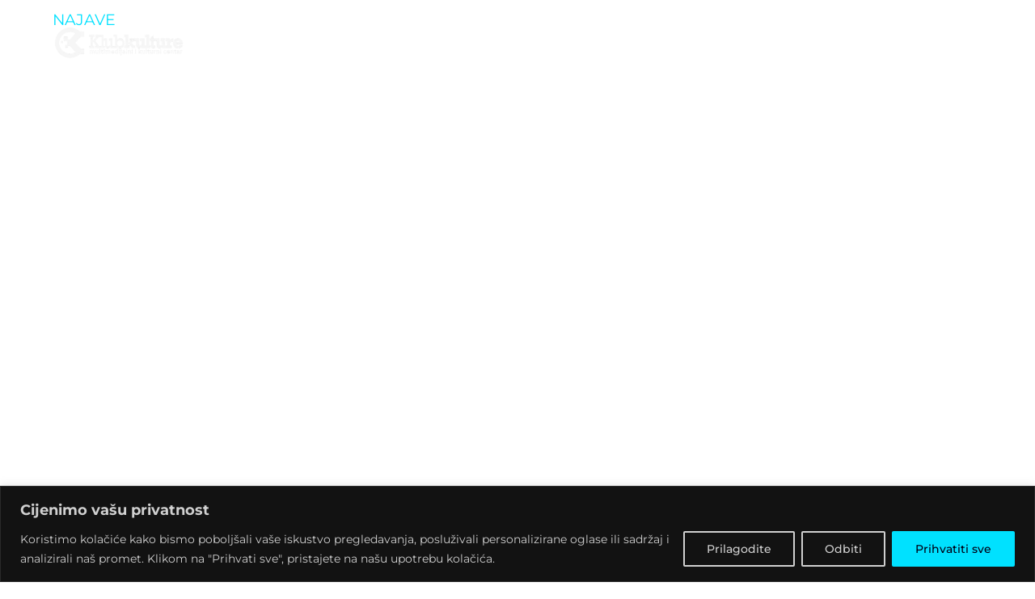

--- FILE ---
content_type: text/html; charset=UTF-8
request_url: https://www.klubkulture.org/1910-petak-damir-avdic-graha-bih/
body_size: 35900
content:
<!DOCTYPE html>
<html lang="hr">
    <head>
        <meta charset="UTF-8">
        <meta name="viewport" content="width=device-width, initial-scale=1.0, viewport-fit=cover" />
                <title>19.10. &#8211; Koncert: Damir Avdić &#8211; Graha (BiH) &#8211; Klub Kulture</title>
<meta name='robots' content='max-image-preview:large' />
<link rel="alternate" title="oEmbed (JSON)" type="application/json+oembed" href="https://www.klubkulture.org/wp-json/oembed/1.0/embed?url=https%3A%2F%2Fwww.klubkulture.org%2F1910-petak-damir-avdic-graha-bih%2F" />
<link rel="alternate" title="oEmbed (XML)" type="text/xml+oembed" href="https://www.klubkulture.org/wp-json/oembed/1.0/embed?url=https%3A%2F%2Fwww.klubkulture.org%2F1910-petak-damir-avdic-graha-bih%2F&#038;format=xml" />
<style id='wp-img-auto-sizes-contain-inline-css' type='text/css'>
img:is([sizes=auto i],[sizes^="auto," i]){contain-intrinsic-size:3000px 1500px}
/*# sourceURL=wp-img-auto-sizes-contain-inline-css */
</style>
<link rel='stylesheet' id='hfe-widgets-style-css' href='https://www.klubkulture.org/wp-content/plugins/header-footer-elementor/inc/widgets-css/frontend.css' type='text/css' media='all' />
<style id='wp-emoji-styles-inline-css' type='text/css'>

	img.wp-smiley, img.emoji {
		display: inline !important;
		border: none !important;
		box-shadow: none !important;
		height: 1em !important;
		width: 1em !important;
		margin: 0 0.07em !important;
		vertical-align: -0.1em !important;
		background: none !important;
		padding: 0 !important;
	}
/*# sourceURL=wp-emoji-styles-inline-css */
</style>
<link rel='stylesheet' id='wp-block-library-css' href='https://www.klubkulture.org/wp-includes/css/dist/block-library/style.min.css' type='text/css' media='all' />
<style id='classic-theme-styles-inline-css' type='text/css'>
/*! This file is auto-generated */
.wp-block-button__link{color:#fff;background-color:#32373c;border-radius:9999px;box-shadow:none;text-decoration:none;padding:calc(.667em + 2px) calc(1.333em + 2px);font-size:1.125em}.wp-block-file__button{background:#32373c;color:#fff;text-decoration:none}
/*# sourceURL=/wp-includes/css/classic-themes.min.css */
</style>
<style id='global-styles-inline-css' type='text/css'>
:root{--wp--preset--aspect-ratio--square: 1;--wp--preset--aspect-ratio--4-3: 4/3;--wp--preset--aspect-ratio--3-4: 3/4;--wp--preset--aspect-ratio--3-2: 3/2;--wp--preset--aspect-ratio--2-3: 2/3;--wp--preset--aspect-ratio--16-9: 16/9;--wp--preset--aspect-ratio--9-16: 9/16;--wp--preset--color--black: #000000;--wp--preset--color--cyan-bluish-gray: #abb8c3;--wp--preset--color--white: #ffffff;--wp--preset--color--pale-pink: #f78da7;--wp--preset--color--vivid-red: #cf2e2e;--wp--preset--color--luminous-vivid-orange: #ff6900;--wp--preset--color--luminous-vivid-amber: #fcb900;--wp--preset--color--light-green-cyan: #7bdcb5;--wp--preset--color--vivid-green-cyan: #00d084;--wp--preset--color--pale-cyan-blue: #8ed1fc;--wp--preset--color--vivid-cyan-blue: #0693e3;--wp--preset--color--vivid-purple: #9b51e0;--wp--preset--gradient--vivid-cyan-blue-to-vivid-purple: linear-gradient(135deg,rgb(6,147,227) 0%,rgb(155,81,224) 100%);--wp--preset--gradient--light-green-cyan-to-vivid-green-cyan: linear-gradient(135deg,rgb(122,220,180) 0%,rgb(0,208,130) 100%);--wp--preset--gradient--luminous-vivid-amber-to-luminous-vivid-orange: linear-gradient(135deg,rgb(252,185,0) 0%,rgb(255,105,0) 100%);--wp--preset--gradient--luminous-vivid-orange-to-vivid-red: linear-gradient(135deg,rgb(255,105,0) 0%,rgb(207,46,46) 100%);--wp--preset--gradient--very-light-gray-to-cyan-bluish-gray: linear-gradient(135deg,rgb(238,238,238) 0%,rgb(169,184,195) 100%);--wp--preset--gradient--cool-to-warm-spectrum: linear-gradient(135deg,rgb(74,234,220) 0%,rgb(151,120,209) 20%,rgb(207,42,186) 40%,rgb(238,44,130) 60%,rgb(251,105,98) 80%,rgb(254,248,76) 100%);--wp--preset--gradient--blush-light-purple: linear-gradient(135deg,rgb(255,206,236) 0%,rgb(152,150,240) 100%);--wp--preset--gradient--blush-bordeaux: linear-gradient(135deg,rgb(254,205,165) 0%,rgb(254,45,45) 50%,rgb(107,0,62) 100%);--wp--preset--gradient--luminous-dusk: linear-gradient(135deg,rgb(255,203,112) 0%,rgb(199,81,192) 50%,rgb(65,88,208) 100%);--wp--preset--gradient--pale-ocean: linear-gradient(135deg,rgb(255,245,203) 0%,rgb(182,227,212) 50%,rgb(51,167,181) 100%);--wp--preset--gradient--electric-grass: linear-gradient(135deg,rgb(202,248,128) 0%,rgb(113,206,126) 100%);--wp--preset--gradient--midnight: linear-gradient(135deg,rgb(2,3,129) 0%,rgb(40,116,252) 100%);--wp--preset--font-size--small: 13px;--wp--preset--font-size--medium: 20px;--wp--preset--font-size--large: 36px;--wp--preset--font-size--x-large: 42px;--wp--preset--spacing--20: 0.44rem;--wp--preset--spacing--30: 0.67rem;--wp--preset--spacing--40: 1rem;--wp--preset--spacing--50: 1.5rem;--wp--preset--spacing--60: 2.25rem;--wp--preset--spacing--70: 3.38rem;--wp--preset--spacing--80: 5.06rem;--wp--preset--shadow--natural: 6px 6px 9px rgba(0, 0, 0, 0.2);--wp--preset--shadow--deep: 12px 12px 50px rgba(0, 0, 0, 0.4);--wp--preset--shadow--sharp: 6px 6px 0px rgba(0, 0, 0, 0.2);--wp--preset--shadow--outlined: 6px 6px 0px -3px rgb(255, 255, 255), 6px 6px rgb(0, 0, 0);--wp--preset--shadow--crisp: 6px 6px 0px rgb(0, 0, 0);}:where(.is-layout-flex){gap: 0.5em;}:where(.is-layout-grid){gap: 0.5em;}body .is-layout-flex{display: flex;}.is-layout-flex{flex-wrap: wrap;align-items: center;}.is-layout-flex > :is(*, div){margin: 0;}body .is-layout-grid{display: grid;}.is-layout-grid > :is(*, div){margin: 0;}:where(.wp-block-columns.is-layout-flex){gap: 2em;}:where(.wp-block-columns.is-layout-grid){gap: 2em;}:where(.wp-block-post-template.is-layout-flex){gap: 1.25em;}:where(.wp-block-post-template.is-layout-grid){gap: 1.25em;}.has-black-color{color: var(--wp--preset--color--black) !important;}.has-cyan-bluish-gray-color{color: var(--wp--preset--color--cyan-bluish-gray) !important;}.has-white-color{color: var(--wp--preset--color--white) !important;}.has-pale-pink-color{color: var(--wp--preset--color--pale-pink) !important;}.has-vivid-red-color{color: var(--wp--preset--color--vivid-red) !important;}.has-luminous-vivid-orange-color{color: var(--wp--preset--color--luminous-vivid-orange) !important;}.has-luminous-vivid-amber-color{color: var(--wp--preset--color--luminous-vivid-amber) !important;}.has-light-green-cyan-color{color: var(--wp--preset--color--light-green-cyan) !important;}.has-vivid-green-cyan-color{color: var(--wp--preset--color--vivid-green-cyan) !important;}.has-pale-cyan-blue-color{color: var(--wp--preset--color--pale-cyan-blue) !important;}.has-vivid-cyan-blue-color{color: var(--wp--preset--color--vivid-cyan-blue) !important;}.has-vivid-purple-color{color: var(--wp--preset--color--vivid-purple) !important;}.has-black-background-color{background-color: var(--wp--preset--color--black) !important;}.has-cyan-bluish-gray-background-color{background-color: var(--wp--preset--color--cyan-bluish-gray) !important;}.has-white-background-color{background-color: var(--wp--preset--color--white) !important;}.has-pale-pink-background-color{background-color: var(--wp--preset--color--pale-pink) !important;}.has-vivid-red-background-color{background-color: var(--wp--preset--color--vivid-red) !important;}.has-luminous-vivid-orange-background-color{background-color: var(--wp--preset--color--luminous-vivid-orange) !important;}.has-luminous-vivid-amber-background-color{background-color: var(--wp--preset--color--luminous-vivid-amber) !important;}.has-light-green-cyan-background-color{background-color: var(--wp--preset--color--light-green-cyan) !important;}.has-vivid-green-cyan-background-color{background-color: var(--wp--preset--color--vivid-green-cyan) !important;}.has-pale-cyan-blue-background-color{background-color: var(--wp--preset--color--pale-cyan-blue) !important;}.has-vivid-cyan-blue-background-color{background-color: var(--wp--preset--color--vivid-cyan-blue) !important;}.has-vivid-purple-background-color{background-color: var(--wp--preset--color--vivid-purple) !important;}.has-black-border-color{border-color: var(--wp--preset--color--black) !important;}.has-cyan-bluish-gray-border-color{border-color: var(--wp--preset--color--cyan-bluish-gray) !important;}.has-white-border-color{border-color: var(--wp--preset--color--white) !important;}.has-pale-pink-border-color{border-color: var(--wp--preset--color--pale-pink) !important;}.has-vivid-red-border-color{border-color: var(--wp--preset--color--vivid-red) !important;}.has-luminous-vivid-orange-border-color{border-color: var(--wp--preset--color--luminous-vivid-orange) !important;}.has-luminous-vivid-amber-border-color{border-color: var(--wp--preset--color--luminous-vivid-amber) !important;}.has-light-green-cyan-border-color{border-color: var(--wp--preset--color--light-green-cyan) !important;}.has-vivid-green-cyan-border-color{border-color: var(--wp--preset--color--vivid-green-cyan) !important;}.has-pale-cyan-blue-border-color{border-color: var(--wp--preset--color--pale-cyan-blue) !important;}.has-vivid-cyan-blue-border-color{border-color: var(--wp--preset--color--vivid-cyan-blue) !important;}.has-vivid-purple-border-color{border-color: var(--wp--preset--color--vivid-purple) !important;}.has-vivid-cyan-blue-to-vivid-purple-gradient-background{background: var(--wp--preset--gradient--vivid-cyan-blue-to-vivid-purple) !important;}.has-light-green-cyan-to-vivid-green-cyan-gradient-background{background: var(--wp--preset--gradient--light-green-cyan-to-vivid-green-cyan) !important;}.has-luminous-vivid-amber-to-luminous-vivid-orange-gradient-background{background: var(--wp--preset--gradient--luminous-vivid-amber-to-luminous-vivid-orange) !important;}.has-luminous-vivid-orange-to-vivid-red-gradient-background{background: var(--wp--preset--gradient--luminous-vivid-orange-to-vivid-red) !important;}.has-very-light-gray-to-cyan-bluish-gray-gradient-background{background: var(--wp--preset--gradient--very-light-gray-to-cyan-bluish-gray) !important;}.has-cool-to-warm-spectrum-gradient-background{background: var(--wp--preset--gradient--cool-to-warm-spectrum) !important;}.has-blush-light-purple-gradient-background{background: var(--wp--preset--gradient--blush-light-purple) !important;}.has-blush-bordeaux-gradient-background{background: var(--wp--preset--gradient--blush-bordeaux) !important;}.has-luminous-dusk-gradient-background{background: var(--wp--preset--gradient--luminous-dusk) !important;}.has-pale-ocean-gradient-background{background: var(--wp--preset--gradient--pale-ocean) !important;}.has-electric-grass-gradient-background{background: var(--wp--preset--gradient--electric-grass) !important;}.has-midnight-gradient-background{background: var(--wp--preset--gradient--midnight) !important;}.has-small-font-size{font-size: var(--wp--preset--font-size--small) !important;}.has-medium-font-size{font-size: var(--wp--preset--font-size--medium) !important;}.has-large-font-size{font-size: var(--wp--preset--font-size--large) !important;}.has-x-large-font-size{font-size: var(--wp--preset--font-size--x-large) !important;}
:where(.wp-block-post-template.is-layout-flex){gap: 1.25em;}:where(.wp-block-post-template.is-layout-grid){gap: 1.25em;}
:where(.wp-block-term-template.is-layout-flex){gap: 1.25em;}:where(.wp-block-term-template.is-layout-grid){gap: 1.25em;}
:where(.wp-block-columns.is-layout-flex){gap: 2em;}:where(.wp-block-columns.is-layout-grid){gap: 2em;}
:root :where(.wp-block-pullquote){font-size: 1.5em;line-height: 1.6;}
/*# sourceURL=global-styles-inline-css */
</style>
<link rel='stylesheet' id='tc-front-css' href='https://www.klubkulture.org/wp-content/plugins/tickera-event-ticketing-system/css/front.css' type='text/css' media='all' />
<link rel='stylesheet' id='tc-elementor-sc-popup-css' href='https://www.klubkulture.org/wp-content/plugins/tickera-event-ticketing-system/css/builders/elementor-sc-popup.css' type='text/css' media='all' />
<link rel='stylesheet' id='font-awesome-css' href='https://www.klubkulture.org/wp-content/plugins/elementor/assets/lib/font-awesome/css/font-awesome.min.css' type='text/css' media='all' />
<link rel='stylesheet' id='contact-form-7-css' href='https://www.klubkulture.org/wp-content/plugins/contact-form-7/includes/css/styles.css' type='text/css' media='all' />
<link rel='stylesheet' id='wpa-css-css' href='https://www.klubkulture.org/wp-content/plugins/honeypot/includes/css/wpa.css' type='text/css' media='all' />
<style id='wpxpo-global-style-inline-css' type='text/css'>
:root { --preset-color1: #037fff --preset-color2: #026fe0 --preset-color3: #071323 --preset-color4: #132133 --preset-color5: #34495e --preset-color6: #787676 --preset-color7: #f0f2f3 --preset-color8: #f8f9fa --preset-color9: #ffffff }
/*# sourceURL=wpxpo-global-style-inline-css */
</style>
<style id='ultp-preset-colors-style-inline-css' type='text/css'>
:root { --postx_preset_Base_1_color: #f4f4ff; --postx_preset_Base_2_color: #dddff8; --postx_preset_Base_3_color: #B4B4D6; --postx_preset_Primary_color: #3323f0; --postx_preset_Secondary_color: #4a5fff; --postx_preset_Tertiary_color: #FFFFFF; --postx_preset_Contrast_3_color: #545472; --postx_preset_Contrast_2_color: #262657; --postx_preset_Contrast_1_color: #10102e; --postx_preset_Over_Primary_color: #ffffff;  }
/*# sourceURL=ultp-preset-colors-style-inline-css */
</style>
<style id='ultp-preset-gradient-style-inline-css' type='text/css'>
:root { --postx_preset_Primary_to_Secondary_to_Right_gradient: linear-gradient(90deg, var(--postx_preset_Primary_color) 0%, var(--postx_preset_Secondary_color) 100%); --postx_preset_Primary_to_Secondary_to_Bottom_gradient: linear-gradient(180deg, var(--postx_preset_Primary_color) 0%, var(--postx_preset_Secondary_color) 100%); --postx_preset_Secondary_to_Primary_to_Right_gradient: linear-gradient(90deg, var(--postx_preset_Secondary_color) 0%, var(--postx_preset_Primary_color) 100%); --postx_preset_Secondary_to_Primary_to_Bottom_gradient: linear-gradient(180deg, var(--postx_preset_Secondary_color) 0%, var(--postx_preset_Primary_color) 100%); --postx_preset_Cold_Evening_gradient: linear-gradient(0deg, rgb(12, 52, 131) 0%, rgb(162, 182, 223) 100%, rgb(107, 140, 206) 100%, rgb(162, 182, 223) 100%); --postx_preset_Purple_Division_gradient: linear-gradient(0deg, rgb(112, 40, 228) 0%, rgb(229, 178, 202) 100%); --postx_preset_Over_Sun_gradient: linear-gradient(60deg, rgb(171, 236, 214) 0%, rgb(251, 237, 150) 100%); --postx_preset_Morning_Salad_gradient: linear-gradient(-255deg, rgb(183, 248, 219) 0%, rgb(80, 167, 194) 100%); --postx_preset_Fabled_Sunset_gradient: linear-gradient(-270deg, rgb(35, 21, 87) 0%, rgb(68, 16, 122) 29%, rgb(255, 19, 97) 67%, rgb(255, 248, 0) 100%);  }
/*# sourceURL=ultp-preset-gradient-style-inline-css */
</style>
<style id='ultp-preset-typo-style-inline-css' type='text/css'>
:root { --postx_preset_Heading_typo_font_family: Helvetica; --postx_preset_Heading_typo_font_family_type: sans-serif; --postx_preset_Heading_typo_font_weight: 600; --postx_preset_Heading_typo_text_transform: capitalize; --postx_preset_Body_and_Others_typo_font_family: Helvetica; --postx_preset_Body_and_Others_typo_font_family_type: sans-serif; --postx_preset_Body_and_Others_typo_font_weight: 400; --postx_preset_Body_and_Others_typo_text_transform: lowercase; --postx_preset_body_typo_font_size_lg: 16px; --postx_preset_paragraph_1_typo_font_size_lg: 12px; --postx_preset_paragraph_2_typo_font_size_lg: 12px; --postx_preset_paragraph_3_typo_font_size_lg: 12px; --postx_preset_heading_h1_typo_font_size_lg: 42px; --postx_preset_heading_h2_typo_font_size_lg: 36px; --postx_preset_heading_h3_typo_font_size_lg: 30px; --postx_preset_heading_h4_typo_font_size_lg: 24px; --postx_preset_heading_h5_typo_font_size_lg: 20px; --postx_preset_heading_h6_typo_font_size_lg: 16px; --postx_preset_Custom_1q_typo_font_family: Arial; --postx_preset_Custom_1q_typo_font_family_type: sans-serif; --postx_preset_Custom_1q_typo_font_weight: 100; }
/*# sourceURL=ultp-preset-typo-style-inline-css */
</style>
<link rel='stylesheet' id='elementor-frontend-css' href='https://www.klubkulture.org/wp-content/plugins/elementor/assets/css/frontend.min.css' type='text/css' media='all' />
<style id='elementor-frontend-inline-css' type='text/css'>
/* Start custom CSS for container, class: .elementor-element-221b5a1 */.elementor-408143 .elementor-element.elementor-element-221b5a1{
    background-repeat: no-repeat;
   
    background-position: center;
    background-size: cover;
}/* End custom CSS */
/*# sourceURL=elementor-frontend-inline-css */
</style>
<link rel='stylesheet' id='widget-image-css' href='https://www.klubkulture.org/wp-content/plugins/elementor/assets/css/widget-image.min.css' type='text/css' media='all' />
<link rel='stylesheet' id='elementor-post-406368-css' href='https://www.klubkulture.org/wp-content/uploads/elementor/css/post-406368.css' type='text/css' media='all' />
<link rel='stylesheet' id='widget-heading-css' href='https://www.klubkulture.org/wp-content/plugins/elementor/assets/css/widget-heading.min.css' type='text/css' media='all' />
<link rel='stylesheet' id='widget-divider-css' href='https://www.klubkulture.org/wp-content/plugins/elementor/assets/css/widget-divider.min.css' type='text/css' media='all' />
<link rel='stylesheet' id='widget-icon-list-css' href='https://www.klubkulture.org/wp-content/plugins/elementor/assets/css/widget-icon-list.min.css' type='text/css' media='all' />
<link rel='stylesheet' id='widget-social-icons-css' href='https://www.klubkulture.org/wp-content/plugins/elementor/assets/css/widget-social-icons.min.css' type='text/css' media='all' />
<link rel='stylesheet' id='e-apple-webkit-css' href='https://www.klubkulture.org/wp-content/plugins/elementor/assets/css/conditionals/apple-webkit.min.css' type='text/css' media='all' />
<link rel='stylesheet' id='elementor-post-406666-css' href='https://www.klubkulture.org/wp-content/uploads/elementor/css/post-406666.css' type='text/css' media='all' />
<link rel='stylesheet' id='hfe-style-css' href='https://www.klubkulture.org/wp-content/plugins/header-footer-elementor/assets/css/header-footer-elementor.css' type='text/css' media='all' />
<link rel='stylesheet' id='elementor-post-406361-css' href='https://www.klubkulture.org/wp-content/uploads/elementor/css/post-406361.css' type='text/css' media='all' />
<link rel='stylesheet' id='ultp-style-css' href='https://www.klubkulture.org/wp-content/plugins/ultimate-post/assets/css/style.min.css' type='text/css' media='all' />
<link rel='stylesheet' id='royal-elementor-kit-style-css' href='https://www.klubkulture.org/wp-content/themes/royal-elementor-kit/style.css' type='text/css' media='all' />
<link rel='stylesheet' id='e-sticky-css' href='https://www.klubkulture.org/wp-content/plugins/elementor-pro/assets/css/modules/sticky.min.css' type='text/css' media='all' />
<link rel='stylesheet' id='elementor-post-408143-css' href='https://www.klubkulture.org/wp-content/uploads/elementor/css/post-408143.css' type='text/css' media='all' />
<link rel='stylesheet' id='flick-css' href='https://www.klubkulture.org/wp-content/plugins/mailchimp/assets/css/flick/flick.css' type='text/css' media='all' />
<link rel='stylesheet' id='mailchimp_sf_main_css-css' href='https://www.klubkulture.org/wp-content/plugins/mailchimp/assets/css/frontend.css' type='text/css' media='all' />
<style id='mailchimp_sf_main_css-inline-css' type='text/css'>
	.mc_signup_form {
		padding:5px;
		border-width: 0px;
		border-style: solid;
		border-color: #C4D3EA;
		color: #555555;
		background-color: #;
	}
	
/*# sourceURL=mailchimp_sf_main_css-inline-css */
</style>
<link rel='stylesheet' id='tc-common-front-css' href='https://www.klubkulture.org/wp-content/plugins/tickera-event-ticketing-system/includes/addons/gutenberg/assets/blocks.css' type='text/css' media='all' />
<link rel='stylesheet' id='hfe-elementor-icons-css' href='https://www.klubkulture.org/wp-content/plugins/elementor/assets/lib/eicons/css/elementor-icons.min.css' type='text/css' media='all' />
<link rel='stylesheet' id='hfe-icons-list-css' href='https://www.klubkulture.org/wp-content/plugins/elementor/assets/css/widget-icon-list.min.css' type='text/css' media='all' />
<link rel='stylesheet' id='hfe-social-icons-css' href='https://www.klubkulture.org/wp-content/plugins/elementor/assets/css/widget-social-icons.min.css' type='text/css' media='all' />
<link rel='stylesheet' id='hfe-social-share-icons-brands-css' href='https://www.klubkulture.org/wp-content/plugins/elementor/assets/lib/font-awesome/css/brands.css' type='text/css' media='all' />
<link rel='stylesheet' id='hfe-social-share-icons-fontawesome-css' href='https://www.klubkulture.org/wp-content/plugins/elementor/assets/lib/font-awesome/css/fontawesome.css' type='text/css' media='all' />
<link rel='stylesheet' id='hfe-nav-menu-icons-css' href='https://www.klubkulture.org/wp-content/plugins/elementor/assets/lib/font-awesome/css/solid.css' type='text/css' media='all' />
<link rel='stylesheet' id='hfe-widget-blockquote-css' href='https://www.klubkulture.org/wp-content/plugins/elementor-pro/assets/css/widget-blockquote.min.css' type='text/css' media='all' />
<link rel='stylesheet' id='hfe-mega-menu-css' href='https://www.klubkulture.org/wp-content/plugins/elementor-pro/assets/css/widget-mega-menu.min.css' type='text/css' media='all' />
<link rel='stylesheet' id='hfe-nav-menu-widget-css' href='https://www.klubkulture.org/wp-content/plugins/elementor-pro/assets/css/widget-nav-menu.min.css' type='text/css' media='all' />
<link rel='stylesheet' id='wpr-link-animations-css-css' href='https://www.klubkulture.org/wp-content/plugins/royal-elementor-addons/assets/css/lib/animations/wpr-link-animations.min.css' type='text/css' media='all' />
<link rel='stylesheet' id='wpr-text-animations-css-css' href='https://www.klubkulture.org/wp-content/plugins/royal-elementor-addons/assets/css/lib/animations/text-animations.min.css' type='text/css' media='all' />
<link rel='stylesheet' id='wpr-addons-css-css' href='https://www.klubkulture.org/wp-content/plugins/royal-elementor-addons/assets/css/frontend.min.css' type='text/css' media='all' />
<link rel='stylesheet' id='font-awesome-5-all-css' href='https://www.klubkulture.org/wp-content/plugins/elementor/assets/lib/font-awesome/css/all.min.css' type='text/css' media='all' />
<link rel='stylesheet' id='elementor-gf-local-montserrat-css' href='https://www.klubkulture.org/wp-content/uploads/elementor/google-fonts/css/montserrat.css' type='text/css' media='all' />
<link rel='stylesheet' id='elementor-gf-local-poppins-css' href='https://www.klubkulture.org/wp-content/uploads/elementor/google-fonts/css/poppins.css' type='text/css' media='all' />
<link rel='stylesheet' id='elementor-gf-local-lato-css' href='https://www.klubkulture.org/wp-content/uploads/elementor/google-fonts/css/lato.css' type='text/css' media='all' />
<link rel='stylesheet' id='elementor-gf-local-roboto-css' href='https://www.klubkulture.org/wp-content/uploads/elementor/google-fonts/css/roboto.css' type='text/css' media='all' />
<link rel='stylesheet' id='elementor-gf-local-robotoslab-css' href='https://www.klubkulture.org/wp-content/uploads/elementor/google-fonts/css/robotoslab.css' type='text/css' media='all' />
<script type="text/javascript" data-cfasync="false" src="https://www.klubkulture.org/wp-includes/js/jquery/jquery.min.js" id="jquery-core-js"></script>
<script type="text/javascript" data-cfasync="false" src="https://www.klubkulture.org/wp-includes/js/jquery/jquery-migrate.min.js" id="jquery-migrate-js"></script>
<script type="text/javascript" id="jquery-js-after">
/* <![CDATA[ */
!function($){'use strict';$(document).ready(function(){var bar=$('.hfe-reading-progress-bar');if(!bar.length)return;$(window).on('scroll',function(){var s=$(window).scrollTop(),d=$(document).height()-$(window).height(),p=d? s/d*100:0;bar.css('width',p+'%')});});}(jQuery);
//# sourceURL=jquery-js-after
/* ]]> */
</script>
<script type="text/javascript" id="tc-cart-js-extra">
/* <![CDATA[ */
var tc_ajax = {"ajaxUrl":"https://www.klubkulture.org/wp-admin/admin-ajax.php","ajaxNonce":"c2d11037b8","empty_cart_message":"Are you sure you want to remove all tickets from your cart?","success_message":"Ticket Added!","imgUrl":"https://www.klubkulture.org/wp-content/plugins/tickera-event-ticketing-system/images/ajax-loader.gif","addingMsg":"Adding ticket to cart...","outMsg":"In Your Cart","cart_url":"https://www.klubkulture.org/aktivnosti/","update_cart_message":"Please update your cart before to proceed.","empty_cart_confirmation":"Please confirm to remove all of the items from your cart.","tc_provide_your_details":"In order to continue you need to agree to provide your details.","tc_gateway_collection_data":"","tc_error_message":"Only customers aged 16 or older are permitted for purchase on this website","tc_show_age_check":"no","tc_field_error":"This field is required *","alphanumeric_characters_only":"Please use alphanumeric characters only."};
//# sourceURL=tc-cart-js-extra
/* ]]> */
</script>
<script type="text/javascript" src="https://www.klubkulture.org/wp-content/plugins/tickera-event-ticketing-system/js/cart.js" id="tc-cart-js"></script>
<script type="text/javascript" id="cookie-law-info-js-extra">
/* <![CDATA[ */
var _ckyConfig = {"_ipData":[],"_assetsURL":"https://www.klubkulture.org/wp-content/plugins/cookie-law-info/lite/frontend/images/","_publicURL":"https://www.klubkulture.org","_expiry":"365","_categories":[{"name":"Potrebno","slug":"necessary","isNecessary":true,"ccpaDoNotSell":true,"cookies":[],"active":true,"defaultConsent":{"gdpr":true,"ccpa":true}},{"name":"Funkcional","slug":"functional","isNecessary":false,"ccpaDoNotSell":true,"cookies":[],"active":true,"defaultConsent":{"gdpr":false,"ccpa":false}},{"name":"Analitika","slug":"analytics","isNecessary":false,"ccpaDoNotSell":true,"cookies":[],"active":true,"defaultConsent":{"gdpr":false,"ccpa":false}},{"name":"Izvo\u0111enje","slug":"performance","isNecessary":false,"ccpaDoNotSell":true,"cookies":[],"active":true,"defaultConsent":{"gdpr":false,"ccpa":false}},{"name":"Oglas","slug":"advertisement","isNecessary":false,"ccpaDoNotSell":true,"cookies":[],"active":true,"defaultConsent":{"gdpr":false,"ccpa":false}}],"_activeLaw":"gdpr","_rootDomain":"","_block":"1","_showBanner":"1","_bannerConfig":{"settings":{"type":"banner","preferenceCenterType":"popup","position":"bottom","applicableLaw":"gdpr"},"behaviours":{"reloadBannerOnAccept":false,"loadAnalyticsByDefault":false,"animations":{"onLoad":"animate","onHide":"sticky"}},"config":{"revisitConsent":{"status":true,"tag":"revisit-consent","position":"bottom-left","meta":{"url":"#"},"styles":{"background-color":"#0056A7"},"elements":{"title":{"type":"text","tag":"revisit-consent-title","status":true,"styles":{"color":"#0056a7"}}}},"preferenceCenter":{"toggle":{"status":true,"tag":"detail-category-toggle","type":"toggle","states":{"active":{"styles":{"background-color":"#1863DC"}},"inactive":{"styles":{"background-color":"#D0D5D2"}}}}},"categoryPreview":{"status":false,"toggle":{"status":true,"tag":"detail-category-preview-toggle","type":"toggle","states":{"active":{"styles":{"background-color":"#1863DC"}},"inactive":{"styles":{"background-color":"#D0D5D2"}}}}},"videoPlaceholder":{"status":true,"styles":{"background-color":"#000000","border-color":"#000000","color":"#ffffff"}},"readMore":{"status":false,"tag":"readmore-button","type":"link","meta":{"noFollow":true,"newTab":true},"styles":{"color":"#00E1FF","background-color":"transparent","border-color":"transparent"}},"showMore":{"status":true,"tag":"show-desc-button","type":"button","styles":{"color":"#1863DC"}},"showLess":{"status":true,"tag":"hide-desc-button","type":"button","styles":{"color":"#1863DC"}},"alwaysActive":{"status":true,"tag":"always-active","styles":{"color":"#008000"}},"manualLinks":{"status":true,"tag":"manual-links","type":"link","styles":{"color":"#1863DC"}},"auditTable":{"status":true},"optOption":{"status":true,"toggle":{"status":true,"tag":"optout-option-toggle","type":"toggle","states":{"active":{"styles":{"background-color":"#1863DC"}},"inactive":{"styles":{"background-color":"#d0d5d2"}}}}}}},"_version":"3.3.9.1","_logConsent":"1","_tags":[{"tag":"accept-button","styles":{"color":"#000016","background-color":"#00E1FF","border-color":"#00E1FF"}},{"tag":"reject-button","styles":{"color":"#d0d0d0","background-color":"transparent","border-color":"#d0d0d0"}},{"tag":"settings-button","styles":{"color":"#d0d0d0","background-color":"transparent","border-color":"#d0d0d0"}},{"tag":"readmore-button","styles":{"color":"#00E1FF","background-color":"transparent","border-color":"transparent"}},{"tag":"donotsell-button","styles":{"color":"#1863DC","background-color":"transparent","border-color":"transparent"}},{"tag":"show-desc-button","styles":{"color":"#1863DC"}},{"tag":"hide-desc-button","styles":{"color":"#1863DC"}},{"tag":"cky-always-active","styles":[]},{"tag":"cky-link","styles":[]},{"tag":"accept-button","styles":{"color":"#000016","background-color":"#00E1FF","border-color":"#00E1FF"}},{"tag":"revisit-consent","styles":{"background-color":"#0056A7"}}],"_shortCodes":[{"key":"cky_readmore","content":"\u003Ca href=\"#\" class=\"cky-policy\" aria-label=\"Politika kola\u010di\u0107a\" target=\"_blank\" rel=\"noopener\" data-cky-tag=\"readmore-button\"\u003EPolitika kola\u010di\u0107a\u003C/a\u003E","tag":"readmore-button","status":false,"attributes":{"rel":"nofollow","target":"_blank"}},{"key":"cky_show_desc","content":"\u003Cbutton class=\"cky-show-desc-btn\" data-cky-tag=\"show-desc-button\" aria-label=\"Prika\u017ei vi\u0161e\"\u003EPrika\u017ei vi\u0161e\u003C/button\u003E","tag":"show-desc-button","status":true,"attributes":[]},{"key":"cky_hide_desc","content":"\u003Cbutton class=\"cky-show-desc-btn\" data-cky-tag=\"hide-desc-button\" aria-label=\"Poka\u017eite manje\"\u003EPoka\u017eite manje\u003C/button\u003E","tag":"hide-desc-button","status":true,"attributes":[]},{"key":"cky_optout_show_desc","content":"[cky_optout_show_desc]","tag":"optout-show-desc-button","status":true,"attributes":[]},{"key":"cky_optout_hide_desc","content":"[cky_optout_hide_desc]","tag":"optout-hide-desc-button","status":true,"attributes":[]},{"key":"cky_category_toggle_label","content":"[cky_{{status}}_category_label] [cky_preference_{{category_slug}}_title]","tag":"","status":true,"attributes":[]},{"key":"cky_enable_category_label","content":"Omogu\u0107iti","tag":"","status":true,"attributes":[]},{"key":"cky_disable_category_label","content":"Onemogu\u0107i","tag":"","status":true,"attributes":[]},{"key":"cky_video_placeholder","content":"\u003Cdiv class=\"video-placeholder-normal\" data-cky-tag=\"video-placeholder\" id=\"[UNIQUEID]\"\u003E\u003Cp class=\"video-placeholder-text-normal\" data-cky-tag=\"placeholder-title\"\u003EMolimo prihvatite suglasnost za kola\u010di\u0107e\u003C/p\u003E\u003C/div\u003E","tag":"","status":true,"attributes":[]},{"key":"cky_enable_optout_label","content":"Omogu\u0107iti","tag":"","status":true,"attributes":[]},{"key":"cky_disable_optout_label","content":"Onemogu\u0107i","tag":"","status":true,"attributes":[]},{"key":"cky_optout_toggle_label","content":"[cky_{{status}}_optout_label] [cky_optout_option_title]","tag":"","status":true,"attributes":[]},{"key":"cky_optout_option_title","content":"Nemojte prodavati ili dijeliti moje osobne podatke","tag":"","status":true,"attributes":[]},{"key":"cky_optout_close_label","content":"Zatvoriti","tag":"","status":true,"attributes":[]},{"key":"cky_preference_close_label","content":"Zatvoriti","tag":"","status":true,"attributes":[]}],"_rtl":"","_language":"hr","_providersToBlock":[]};
var _ckyStyles = {"css":".cky-overlay{background: #000000; opacity: 0.4; position: fixed; top: 0; left: 0; width: 100%; height: 100%; z-index: 99999999;}.cky-hide{display: none;}.cky-btn-revisit-wrapper{display: flex; align-items: center; justify-content: center; background: #0056a7; width: 45px; height: 45px; border-radius: 50%; position: fixed; z-index: 999999; cursor: pointer;}.cky-revisit-bottom-left{bottom: 15px; left: 15px;}.cky-revisit-bottom-right{bottom: 15px; right: 15px;}.cky-btn-revisit-wrapper .cky-btn-revisit{display: flex; align-items: center; justify-content: center; background: none; border: none; cursor: pointer; position: relative; margin: 0; padding: 0;}.cky-btn-revisit-wrapper .cky-btn-revisit img{max-width: fit-content; margin: 0; height: 30px; width: 30px;}.cky-revisit-bottom-left:hover::before{content: attr(data-tooltip); position: absolute; background: #4e4b66; color: #ffffff; left: calc(100% + 7px); font-size: 12px; line-height: 16px; width: max-content; padding: 4px 8px; border-radius: 4px;}.cky-revisit-bottom-left:hover::after{position: absolute; content: \"\"; border: 5px solid transparent; left: calc(100% + 2px); border-left-width: 0; border-right-color: #4e4b66;}.cky-revisit-bottom-right:hover::before{content: attr(data-tooltip); position: absolute; background: #4e4b66; color: #ffffff; right: calc(100% + 7px); font-size: 12px; line-height: 16px; width: max-content; padding: 4px 8px; border-radius: 4px;}.cky-revisit-bottom-right:hover::after{position: absolute; content: \"\"; border: 5px solid transparent; right: calc(100% + 2px); border-right-width: 0; border-left-color: #4e4b66;}.cky-revisit-hide{display: none;}.cky-consent-container{position: fixed; width: 100%; box-sizing: border-box; z-index: 9999999;}.cky-consent-container .cky-consent-bar{background: #ffffff; border: 1px solid; padding: 16.5px 24px; box-shadow: 0 -1px 10px 0 #acabab4d;}.cky-banner-bottom{bottom: 0; left: 0;}.cky-banner-top{top: 0; left: 0;}.cky-custom-brand-logo-wrapper .cky-custom-brand-logo{width: 100px; height: auto; margin: 0 0 12px 0;}.cky-notice .cky-title{color: #212121; font-weight: 700; font-size: 18px; line-height: 24px; margin: 0 0 12px 0;}.cky-notice-group{display: flex; justify-content: space-between; align-items: center; font-size: 14px; line-height: 24px; font-weight: 400;}.cky-notice-des *,.cky-preference-content-wrapper *,.cky-accordion-header-des *,.cky-gpc-wrapper .cky-gpc-desc *{font-size: 14px;}.cky-notice-des{color: #212121; font-size: 14px; line-height: 24px; font-weight: 400;}.cky-notice-des img{height: 25px; width: 25px;}.cky-consent-bar .cky-notice-des p,.cky-gpc-wrapper .cky-gpc-desc p,.cky-preference-body-wrapper .cky-preference-content-wrapper p,.cky-accordion-header-wrapper .cky-accordion-header-des p,.cky-cookie-des-table li div:last-child p{color: inherit; margin-top: 0; overflow-wrap: break-word;}.cky-notice-des P:last-child,.cky-preference-content-wrapper p:last-child,.cky-cookie-des-table li div:last-child p:last-child,.cky-gpc-wrapper .cky-gpc-desc p:last-child{margin-bottom: 0;}.cky-notice-des a.cky-policy,.cky-notice-des button.cky-policy{font-size: 14px; color: #1863dc; white-space: nowrap; cursor: pointer; background: transparent; border: 1px solid; text-decoration: underline;}.cky-notice-des button.cky-policy{padding: 0;}.cky-notice-des a.cky-policy:focus-visible,.cky-notice-des button.cky-policy:focus-visible,.cky-preference-content-wrapper .cky-show-desc-btn:focus-visible,.cky-accordion-header .cky-accordion-btn:focus-visible,.cky-preference-header .cky-btn-close:focus-visible,.cky-switch input[type=\"checkbox\"]:focus-visible,.cky-footer-wrapper a:focus-visible,.cky-btn:focus-visible{outline: 2px solid #1863dc; outline-offset: 2px;}.cky-btn:focus:not(:focus-visible),.cky-accordion-header .cky-accordion-btn:focus:not(:focus-visible),.cky-preference-content-wrapper .cky-show-desc-btn:focus:not(:focus-visible),.cky-btn-revisit-wrapper .cky-btn-revisit:focus:not(:focus-visible),.cky-preference-header .cky-btn-close:focus:not(:focus-visible),.cky-consent-bar .cky-banner-btn-close:focus:not(:focus-visible){outline: 0;}button.cky-show-desc-btn:not(:hover):not(:active){color: #1863dc; background: transparent;}button.cky-accordion-btn:not(:hover):not(:active),button.cky-banner-btn-close:not(:hover):not(:active),button.cky-btn-close:not(:hover):not(:active),button.cky-btn-revisit:not(:hover):not(:active){background: transparent;}.cky-consent-bar button:hover,.cky-modal.cky-modal-open button:hover,.cky-consent-bar button:focus,.cky-modal.cky-modal-open button:focus{text-decoration: none;}.cky-notice-btn-wrapper{display: flex; justify-content: center; align-items: center; margin-left: 15px;}.cky-notice-btn-wrapper .cky-btn{text-shadow: none; box-shadow: none;}.cky-btn{font-size: 14px; font-family: inherit; line-height: 24px; padding: 8px 27px; font-weight: 500; margin: 0 8px 0 0; border-radius: 2px; white-space: nowrap; cursor: pointer; text-align: center; text-transform: none; min-height: 0;}.cky-btn:hover{opacity: 0.8;}.cky-btn-customize{color: #1863dc; background: transparent; border: 2px solid #1863dc;}.cky-btn-reject{color: #1863dc; background: transparent; border: 2px solid #1863dc;}.cky-btn-accept{background: #1863dc; color: #ffffff; border: 2px solid #1863dc;}.cky-btn:last-child{margin-right: 0;}@media (max-width: 768px){.cky-notice-group{display: block;}.cky-notice-btn-wrapper{margin-left: 0;}.cky-notice-btn-wrapper .cky-btn{flex: auto; max-width: 100%; margin-top: 10px; white-space: unset;}}@media (max-width: 576px){.cky-notice-btn-wrapper{flex-direction: column;}.cky-custom-brand-logo-wrapper, .cky-notice .cky-title, .cky-notice-des, .cky-notice-btn-wrapper{padding: 0 28px;}.cky-consent-container .cky-consent-bar{padding: 16.5px 0;}.cky-notice-des{max-height: 40vh; overflow-y: scroll;}.cky-notice-btn-wrapper .cky-btn{width: 100%; padding: 8px; margin-right: 0;}.cky-notice-btn-wrapper .cky-btn-accept{order: 1;}.cky-notice-btn-wrapper .cky-btn-reject{order: 3;}.cky-notice-btn-wrapper .cky-btn-customize{order: 2;}}@media (max-width: 425px){.cky-custom-brand-logo-wrapper, .cky-notice .cky-title, .cky-notice-des, .cky-notice-btn-wrapper{padding: 0 24px;}.cky-notice-btn-wrapper{flex-direction: column;}.cky-btn{width: 100%; margin: 10px 0 0 0;}.cky-notice-btn-wrapper .cky-btn-customize{order: 2;}.cky-notice-btn-wrapper .cky-btn-reject{order: 3;}.cky-notice-btn-wrapper .cky-btn-accept{order: 1; margin-top: 16px;}}@media (max-width: 352px){.cky-notice .cky-title{font-size: 16px;}.cky-notice-des *{font-size: 12px;}.cky-notice-des, .cky-btn{font-size: 12px;}}.cky-modal.cky-modal-open{display: flex; visibility: visible; -webkit-transform: translate(-50%, -50%); -moz-transform: translate(-50%, -50%); -ms-transform: translate(-50%, -50%); -o-transform: translate(-50%, -50%); transform: translate(-50%, -50%); top: 50%; left: 50%; transition: all 1s ease;}.cky-modal{box-shadow: 0 32px 68px rgba(0, 0, 0, 0.3); margin: 0 auto; position: fixed; max-width: 100%; background: #ffffff; top: 50%; box-sizing: border-box; border-radius: 6px; z-index: 999999999; color: #212121; -webkit-transform: translate(-50%, 100%); -moz-transform: translate(-50%, 100%); -ms-transform: translate(-50%, 100%); -o-transform: translate(-50%, 100%); transform: translate(-50%, 100%); visibility: hidden; transition: all 0s ease;}.cky-preference-center{max-height: 79vh; overflow: hidden; width: 845px; overflow: hidden; flex: 1 1 0; display: flex; flex-direction: column; border-radius: 6px;}.cky-preference-header{display: flex; align-items: center; justify-content: space-between; padding: 22px 24px; border-bottom: 1px solid;}.cky-preference-header .cky-preference-title{font-size: 18px; font-weight: 700; line-height: 24px;}.cky-preference-header .cky-btn-close{margin: 0; cursor: pointer; vertical-align: middle; padding: 0; background: none; border: none; width: auto; height: auto; min-height: 0; line-height: 0; text-shadow: none; box-shadow: none;}.cky-preference-header .cky-btn-close img{margin: 0; height: 10px; width: 10px;}.cky-preference-body-wrapper{padding: 0 24px; flex: 1; overflow: auto; box-sizing: border-box;}.cky-preference-content-wrapper,.cky-gpc-wrapper .cky-gpc-desc{font-size: 14px; line-height: 24px; font-weight: 400; padding: 12px 0;}.cky-preference-content-wrapper{border-bottom: 1px solid;}.cky-preference-content-wrapper img{height: 25px; width: 25px;}.cky-preference-content-wrapper .cky-show-desc-btn{font-size: 14px; font-family: inherit; color: #1863dc; text-decoration: none; line-height: 24px; padding: 0; margin: 0; white-space: nowrap; cursor: pointer; background: transparent; border-color: transparent; text-transform: none; min-height: 0; text-shadow: none; box-shadow: none;}.cky-accordion-wrapper{margin-bottom: 10px;}.cky-accordion{border-bottom: 1px solid;}.cky-accordion:last-child{border-bottom: none;}.cky-accordion .cky-accordion-item{display: flex; margin-top: 10px;}.cky-accordion .cky-accordion-body{display: none;}.cky-accordion.cky-accordion-active .cky-accordion-body{display: block; padding: 0 22px; margin-bottom: 16px;}.cky-accordion-header-wrapper{cursor: pointer; width: 100%;}.cky-accordion-item .cky-accordion-header{display: flex; justify-content: space-between; align-items: center;}.cky-accordion-header .cky-accordion-btn{font-size: 16px; font-family: inherit; color: #212121; line-height: 24px; background: none; border: none; font-weight: 700; padding: 0; margin: 0; cursor: pointer; text-transform: none; min-height: 0; text-shadow: none; box-shadow: none;}.cky-accordion-header .cky-always-active{color: #008000; font-weight: 600; line-height: 24px; font-size: 14px;}.cky-accordion-header-des{font-size: 14px; line-height: 24px; margin: 10px 0 16px 0;}.cky-accordion-chevron{margin-right: 22px; position: relative; cursor: pointer;}.cky-accordion-chevron-hide{display: none;}.cky-accordion .cky-accordion-chevron i::before{content: \"\"; position: absolute; border-right: 1.4px solid; border-bottom: 1.4px solid; border-color: inherit; height: 6px; width: 6px; -webkit-transform: rotate(-45deg); -moz-transform: rotate(-45deg); -ms-transform: rotate(-45deg); -o-transform: rotate(-45deg); transform: rotate(-45deg); transition: all 0.2s ease-in-out; top: 8px;}.cky-accordion.cky-accordion-active .cky-accordion-chevron i::before{-webkit-transform: rotate(45deg); -moz-transform: rotate(45deg); -ms-transform: rotate(45deg); -o-transform: rotate(45deg); transform: rotate(45deg);}.cky-audit-table{background: #f4f4f4; border-radius: 6px;}.cky-audit-table .cky-empty-cookies-text{color: inherit; font-size: 12px; line-height: 24px; margin: 0; padding: 10px;}.cky-audit-table .cky-cookie-des-table{font-size: 12px; line-height: 24px; font-weight: normal; padding: 15px 10px; border-bottom: 1px solid; border-bottom-color: inherit; margin: 0;}.cky-audit-table .cky-cookie-des-table:last-child{border-bottom: none;}.cky-audit-table .cky-cookie-des-table li{list-style-type: none; display: flex; padding: 3px 0;}.cky-audit-table .cky-cookie-des-table li:first-child{padding-top: 0;}.cky-cookie-des-table li div:first-child{width: 100px; font-weight: 600; word-break: break-word; word-wrap: break-word;}.cky-cookie-des-table li div:last-child{flex: 1; word-break: break-word; word-wrap: break-word; margin-left: 8px;}.cky-footer-shadow{display: block; width: 100%; height: 40px; background: linear-gradient(180deg, rgba(255, 255, 255, 0) 0%, #ffffff 100%); position: absolute; bottom: calc(100% - 1px);}.cky-footer-wrapper{position: relative;}.cky-prefrence-btn-wrapper{display: flex; flex-wrap: wrap; align-items: center; justify-content: center; padding: 22px 24px; border-top: 1px solid;}.cky-prefrence-btn-wrapper .cky-btn{flex: auto; max-width: 100%; text-shadow: none; box-shadow: none;}.cky-btn-preferences{color: #1863dc; background: transparent; border: 2px solid #1863dc;}.cky-preference-header,.cky-preference-body-wrapper,.cky-preference-content-wrapper,.cky-accordion-wrapper,.cky-accordion,.cky-accordion-wrapper,.cky-footer-wrapper,.cky-prefrence-btn-wrapper{border-color: inherit;}@media (max-width: 845px){.cky-modal{max-width: calc(100% - 16px);}}@media (max-width: 576px){.cky-modal{max-width: 100%;}.cky-preference-center{max-height: 100vh;}.cky-prefrence-btn-wrapper{flex-direction: column;}.cky-accordion.cky-accordion-active .cky-accordion-body{padding-right: 0;}.cky-prefrence-btn-wrapper .cky-btn{width: 100%; margin: 10px 0 0 0;}.cky-prefrence-btn-wrapper .cky-btn-reject{order: 3;}.cky-prefrence-btn-wrapper .cky-btn-accept{order: 1; margin-top: 0;}.cky-prefrence-btn-wrapper .cky-btn-preferences{order: 2;}}@media (max-width: 425px){.cky-accordion-chevron{margin-right: 15px;}.cky-notice-btn-wrapper{margin-top: 0;}.cky-accordion.cky-accordion-active .cky-accordion-body{padding: 0 15px;}}@media (max-width: 352px){.cky-preference-header .cky-preference-title{font-size: 16px;}.cky-preference-header{padding: 16px 24px;}.cky-preference-content-wrapper *, .cky-accordion-header-des *{font-size: 12px;}.cky-preference-content-wrapper, .cky-preference-content-wrapper .cky-show-more, .cky-accordion-header .cky-always-active, .cky-accordion-header-des, .cky-preference-content-wrapper .cky-show-desc-btn, .cky-notice-des a.cky-policy{font-size: 12px;}.cky-accordion-header .cky-accordion-btn{font-size: 14px;}}.cky-switch{display: flex;}.cky-switch input[type=\"checkbox\"]{position: relative; width: 44px; height: 24px; margin: 0; background: #d0d5d2; -webkit-appearance: none; border-radius: 50px; cursor: pointer; outline: 0; border: none; top: 0;}.cky-switch input[type=\"checkbox\"]:checked{background: #1863dc;}.cky-switch input[type=\"checkbox\"]:before{position: absolute; content: \"\"; height: 20px; width: 20px; left: 2px; bottom: 2px; border-radius: 50%; background-color: white; -webkit-transition: 0.4s; transition: 0.4s; margin: 0;}.cky-switch input[type=\"checkbox\"]:after{display: none;}.cky-switch input[type=\"checkbox\"]:checked:before{-webkit-transform: translateX(20px); -ms-transform: translateX(20px); transform: translateX(20px);}@media (max-width: 425px){.cky-switch input[type=\"checkbox\"]{width: 38px; height: 21px;}.cky-switch input[type=\"checkbox\"]:before{height: 17px; width: 17px;}.cky-switch input[type=\"checkbox\"]:checked:before{-webkit-transform: translateX(17px); -ms-transform: translateX(17px); transform: translateX(17px);}}.cky-consent-bar .cky-banner-btn-close{position: absolute; right: 9px; top: 5px; background: none; border: none; cursor: pointer; padding: 0; margin: 0; min-height: 0; line-height: 0; height: auto; width: auto; text-shadow: none; box-shadow: none;}.cky-consent-bar .cky-banner-btn-close img{height: 9px; width: 9px; margin: 0;}.cky-notice-btn-wrapper .cky-btn-do-not-sell{font-size: 14px; line-height: 24px; padding: 6px 0; margin: 0; font-weight: 500; background: none; border-radius: 2px; border: none; cursor: pointer; text-align: left; color: #1863dc; background: transparent; border-color: transparent; box-shadow: none; text-shadow: none;}.cky-consent-bar .cky-banner-btn-close:focus-visible,.cky-notice-btn-wrapper .cky-btn-do-not-sell:focus-visible,.cky-opt-out-btn-wrapper .cky-btn:focus-visible,.cky-opt-out-checkbox-wrapper input[type=\"checkbox\"].cky-opt-out-checkbox:focus-visible{outline: 2px solid #1863dc; outline-offset: 2px;}@media (max-width: 768px){.cky-notice-btn-wrapper{margin-left: 0; margin-top: 10px; justify-content: left;}.cky-notice-btn-wrapper .cky-btn-do-not-sell{padding: 0;}}@media (max-width: 352px){.cky-notice-btn-wrapper .cky-btn-do-not-sell, .cky-notice-des a.cky-policy{font-size: 12px;}}.cky-opt-out-wrapper{padding: 12px 0;}.cky-opt-out-wrapper .cky-opt-out-checkbox-wrapper{display: flex; align-items: center;}.cky-opt-out-checkbox-wrapper .cky-opt-out-checkbox-label{font-size: 16px; font-weight: 700; line-height: 24px; margin: 0 0 0 12px; cursor: pointer;}.cky-opt-out-checkbox-wrapper input[type=\"checkbox\"].cky-opt-out-checkbox{background-color: #ffffff; border: 1px solid black; width: 20px; height: 18.5px; margin: 0; -webkit-appearance: none; position: relative; display: flex; align-items: center; justify-content: center; border-radius: 2px; cursor: pointer;}.cky-opt-out-checkbox-wrapper input[type=\"checkbox\"].cky-opt-out-checkbox:checked{background-color: #1863dc; border: none;}.cky-opt-out-checkbox-wrapper input[type=\"checkbox\"].cky-opt-out-checkbox:checked::after{left: 6px; bottom: 4px; width: 7px; height: 13px; border: solid #ffffff; border-width: 0 3px 3px 0; border-radius: 2px; -webkit-transform: rotate(45deg); -ms-transform: rotate(45deg); transform: rotate(45deg); content: \"\"; position: absolute; box-sizing: border-box;}.cky-opt-out-checkbox-wrapper.cky-disabled .cky-opt-out-checkbox-label,.cky-opt-out-checkbox-wrapper.cky-disabled input[type=\"checkbox\"].cky-opt-out-checkbox{cursor: no-drop;}.cky-gpc-wrapper{margin: 0 0 0 32px;}.cky-footer-wrapper .cky-opt-out-btn-wrapper{display: flex; flex-wrap: wrap; align-items: center; justify-content: center; padding: 22px 24px;}.cky-opt-out-btn-wrapper .cky-btn{flex: auto; max-width: 100%; text-shadow: none; box-shadow: none;}.cky-opt-out-btn-wrapper .cky-btn-cancel{border: 1px solid #dedfe0; background: transparent; color: #858585;}.cky-opt-out-btn-wrapper .cky-btn-confirm{background: #1863dc; color: #ffffff; border: 1px solid #1863dc;}@media (max-width: 352px){.cky-opt-out-checkbox-wrapper .cky-opt-out-checkbox-label{font-size: 14px;}.cky-gpc-wrapper .cky-gpc-desc, .cky-gpc-wrapper .cky-gpc-desc *{font-size: 12px;}.cky-opt-out-checkbox-wrapper input[type=\"checkbox\"].cky-opt-out-checkbox{width: 16px; height: 16px;}.cky-opt-out-checkbox-wrapper input[type=\"checkbox\"].cky-opt-out-checkbox:checked::after{left: 5px; bottom: 4px; width: 3px; height: 9px;}.cky-gpc-wrapper{margin: 0 0 0 28px;}}.video-placeholder-youtube{background-size: 100% 100%; background-position: center; background-repeat: no-repeat; background-color: #b2b0b059; position: relative; display: flex; align-items: center; justify-content: center; max-width: 100%;}.video-placeholder-text-youtube{text-align: center; align-items: center; padding: 10px 16px; background-color: #000000cc; color: #ffffff; border: 1px solid; border-radius: 2px; cursor: pointer;}.video-placeholder-normal{background-image: url(\"/wp-content/plugins/cookie-law-info/lite/frontend/images/placeholder.svg\"); background-size: 80px; background-position: center; background-repeat: no-repeat; background-color: #b2b0b059; position: relative; display: flex; align-items: flex-end; justify-content: center; max-width: 100%;}.video-placeholder-text-normal{align-items: center; padding: 10px 16px; text-align: center; border: 1px solid; border-radius: 2px; cursor: pointer;}.cky-rtl{direction: rtl; text-align: right;}.cky-rtl .cky-banner-btn-close{left: 9px; right: auto;}.cky-rtl .cky-notice-btn-wrapper .cky-btn:last-child{margin-right: 8px;}.cky-rtl .cky-notice-btn-wrapper .cky-btn:first-child{margin-right: 0;}.cky-rtl .cky-notice-btn-wrapper{margin-left: 0; margin-right: 15px;}.cky-rtl .cky-prefrence-btn-wrapper .cky-btn{margin-right: 8px;}.cky-rtl .cky-prefrence-btn-wrapper .cky-btn:first-child{margin-right: 0;}.cky-rtl .cky-accordion .cky-accordion-chevron i::before{border: none; border-left: 1.4px solid; border-top: 1.4px solid; left: 12px;}.cky-rtl .cky-accordion.cky-accordion-active .cky-accordion-chevron i::before{-webkit-transform: rotate(-135deg); -moz-transform: rotate(-135deg); -ms-transform: rotate(-135deg); -o-transform: rotate(-135deg); transform: rotate(-135deg);}@media (max-width: 768px){.cky-rtl .cky-notice-btn-wrapper{margin-right: 0;}}@media (max-width: 576px){.cky-rtl .cky-notice-btn-wrapper .cky-btn:last-child{margin-right: 0;}.cky-rtl .cky-prefrence-btn-wrapper .cky-btn{margin-right: 0;}.cky-rtl .cky-accordion.cky-accordion-active .cky-accordion-body{padding: 0 22px 0 0;}}@media (max-width: 425px){.cky-rtl .cky-accordion.cky-accordion-active .cky-accordion-body{padding: 0 15px 0 0;}}.cky-rtl .cky-opt-out-btn-wrapper .cky-btn{margin-right: 12px;}.cky-rtl .cky-opt-out-btn-wrapper .cky-btn:first-child{margin-right: 0;}.cky-rtl .cky-opt-out-checkbox-wrapper .cky-opt-out-checkbox-label{margin: 0 12px 0 0;}"};
//# sourceURL=cookie-law-info-js-extra
/* ]]> */
</script>
<script type="text/javascript" src="https://www.klubkulture.org/wp-content/plugins/cookie-law-info/lite/frontend/js/script.min.js" id="cookie-law-info-js"></script>
<script type="text/javascript" id="tc-jquery-validate-js-extra">
/* <![CDATA[ */
var tc_jquery_validate_library_translation = {"required":"This field is required.","remote":"Please fix this field.","email":"Please enter a valid email address.","url":"Please enter a valid URL.","date":"Please enter a valid date.","dateISO":"Please enter a valid date (ISO).","number":"Please enter a valid number.","digits":"Please enter only digits.","equalTo":"Please enter the same value again.","maxlength":"Please enter no more than {0} characters.","minlength":"Please enter at least {0} characters.","rangelength":"Please enter a value between {0} and {1} characters long.","range":"Please enter a value between {0} and {1}.","max":"Please enter a value less than or equal to {0}.","min":"Please enter a value greater than or equal to {0}.","step":"Please enter a multiple of {0}."};
//# sourceURL=tc-jquery-validate-js-extra
/* ]]> */
</script>
<script type="text/javascript" src="https://www.klubkulture.org/wp-content/plugins/tickera-event-ticketing-system/js/jquery.validate.min.js" id="tc-jquery-validate-js"></script>
<script type="text/javascript" id="asenha-public-js-extra">
/* <![CDATA[ */
var phpVars = {"externalPermalinksEnabled":"1"};
//# sourceURL=asenha-public-js-extra
/* ]]> */
</script>
<script type="text/javascript" src="https://www.klubkulture.org/wp-content/plugins/admin-site-enhancements/assets/js/external-permalinks.js" id="asenha-public-js"></script>
<link rel="canonical" href="https://www.klubkulture.org/1910-petak-damir-avdic-graha-bih/" />
<style id="cky-style-inline">[data-cky-tag]{visibility:hidden;}</style><meta name="generator" content="Elementor 3.34.1; features: e_font_icon_svg, additional_custom_breakpoints; settings: css_print_method-external, google_font-enabled, font_display-swap">
			<style>
				.e-con.e-parent:nth-of-type(n+4):not(.e-lazyloaded):not(.e-no-lazyload),
				.e-con.e-parent:nth-of-type(n+4):not(.e-lazyloaded):not(.e-no-lazyload) * {
					background-image: none !important;
				}
				@media screen and (max-height: 1024px) {
					.e-con.e-parent:nth-of-type(n+3):not(.e-lazyloaded):not(.e-no-lazyload),
					.e-con.e-parent:nth-of-type(n+3):not(.e-lazyloaded):not(.e-no-lazyload) * {
						background-image: none !important;
					}
				}
				@media screen and (max-height: 640px) {
					.e-con.e-parent:nth-of-type(n+2):not(.e-lazyloaded):not(.e-no-lazyload),
					.e-con.e-parent:nth-of-type(n+2):not(.e-lazyloaded):not(.e-no-lazyload) * {
						background-image: none !important;
					}
				}
			</style>
					<style type="text/css" id="wp-custom-css">
			ul{
	list-style:none !important;
}

body{
	overflow-x:hidden!important;
	 font-family: "Montserrat", sans-serif;
}

* {
  background-repeat: no-repeat !important;
	background-size:cover!important;
}

.page-title{
	display:none;
}
#hero-cont{
	background:linear-gradient(#07070799, #07070721 20%, #07070754 42%, #121111f7 74%, #070707), url(https://www.klubkulture.org/wp-content/uploads/bannerwebp.webp)center/cover no-repeat !important;
    background-repeat:no-repeat;
    background-size: auto, cover;
    background-attachment:fixed;
}

#page-406382 > div > div > div.elementor-element.elementor-element-7be9a5b.e-con-full.e-flex.wpr-particle-no.wpr-jarallax-no.wpr-parallax-no.wpr-sticky-section-no.e-con.e-parent.e-lazyloaded > div.elementor-element.elementor-element-a851fc9.elementor-widget.elementor-widget-gutenberg-post-blocks > div > div > div > ul li{
	list-style:none !important;
}

.e-con-inner{
	max-width:none!important;
}

#page-406382 > div > div > div.elementor-element.elementor-element-590ad38.e-con-full.e-flex.wpr-particle-no.wpr-jarallax-no.wpr-parallax-no.wpr-sticky-section-no.e-con.e-parent.e-lazyloaded > div.elementor-element.elementor-element-5920b4d.e-con-full.e-flex.wpr-particle-no.wpr-jarallax-no.wpr-parallax-no.wpr-sticky-section-no.e-con.e-child > div > div > div > div > ul li , div.elementor-element.elementor-element-2887ddd.elementor-widget.elementor-widget-shortcode > div > div > div > ul li{
	list-style:none;
	box-shadow: rgba(0, 0, 0, 0.1) 0px 4px 6px -1px, rgba(0, 0, 0, 0.06) 0px 2px 4px -1px ! important;
padding:12px;
}

#page-406382 > div > div > div.elementor-element.elementor-element-590ad38.e-con-full.e-flex.wpr-particle-no.wpr-jarallax-no.wpr-parallax-no.wpr-sticky-section-no.e-con.e-parent.e-lazyloaded > div.elementor-element.elementor-element-5920b4d.e-con-full.e-flex.wpr-particle-no.wpr-jarallax-no.wpr-parallax-no.wpr-sticky-section-no.e-con.e-child > div > div > div > div > ul{
	gap:32px !important;
	 font-family: "Montserrat", sans-serif;
}
.wp-block-post-title, .wp-container-core-post-template-is-layout-4  .wp-block-post-title{
	padding:px 16px 0px 12px;
	font-size:1.3rem;
	font-weight:600;
	 font-family: "Montserrat", sans-serif;
	color:#000
	
}

.wp-block-post-excerpt, .wp-block-post-date,.wp-container-core-post-template-is-layout-4 .wp-block-post-date{
	
	 font-family: "Montserrat", sans-serif;
	color:#1A1B1F;
}

figure .swiper-slide-inner
{
	    align-items: center !important;
	

}

#swiper-wrapper-a8abc4e8107fa85c9 div figure img{
	 max-width: 280px !important; /* Adjust based on your needs */
    max-height: 250px !important; /* Adjust based on your needs */
    width: auto !important;
    height: auto !important;
}

.elementor-image-carousel .swiper-slide-inner {
    display: flex;
    align-items: center;
    justify-content: center;
    height: 100%;
    padding: 15px;
    background: #fff; /* Add white background for consistency */
    border-radius: 8px;
    box-shadow: 0 2px 10px rgba(0,0,0,0.1);
}

.elementor-image-carousel .swiper-slide-image {
    max-width: 200px !important;
    max-height: 80px !important;
    width: auto !important;
    height: auto !important;
    object-fit: contain;
    transition: all 0.3s ease;
}


/* Override swiper default sizing */
.elementor-image-carousel.swiper {
    overflow: visible !important;
}

.elementor-image-carousel-wrapper {
    padding: 20px 0; /* Add vertical breathing space */
}

/* Responsive adjustments */
@media (max-width: 1024px) {
    .elementor-image-carousel .swiper-slide-image {
        max-width: 160px !important;
        max-height: 120px !important;
    }
    .elementor-image-carousel .swiper-slide {
        height: 120px;
        margin-right: 30px !important;
    }
}

@media (max-width: 767px) {
    .elementor-image-carousel .swiper-slide-image {
        max-width: 120px !important;
        max-height: 50px !important;
    }
    .elementor-image-carousel .swiper-slide {
        height: 80px;
        margin-right: 20px !important;
    }
}

.elementor-image-carousel .swiper-slide {
   margin-bottom:16px;
    height: 120px; /* Fixed slide height */
}

@media (max-width: 768px) {
	.wp-container-core-post-template-is-layout-2,.wp-container-core-post-template-is-layout-1,.wp-container-core-post-template-is-layout-3,.wp-container-core-post-template-is-layout-4{
		grid-template-columns: repeat(2, 1fr) !important;
	}

 ul{padding-left:0;}}

@media (max-width: 480px) {
	.wp-container-core-post-template-is-layout-2,.wp-container-core-post-template-is-layout-1,.wp-container-core-post-template-is-layout-3,.wp-container-core-post-template-is-layout-4{	grid-template-columns: repeat(1, 1fr) !important;
		
		
	
	}

 ul{padding-left:0;}}


 ul{padding-left:0 !important;}


.wp-block-cover__inner-container{
	background-attachment:fixed;
	display:flex!important;
	justify-content:center!important;
	flex-direction:column;
	align-items:center !important;
		padding:80px 65px 80px 65px!important;
}
div.wp-block-cover .wp-block-post-title{
	text-align:center;
	font-weight:900;
	 font-family: "Montserrat", sans-serif !important;
	font-size:2.3rem;
	padding:0;
}

.taxonomy-category{text-align:center;
	font-weight:400;
	 font-family: "Montserrat";
	text-transform:uppercase;
	font-size:1.3rem
}

.ultp-builder-container{
	font-family: "Montserrat";
}
/* Resetiraj defaultne margine/padding na kontejneru slike */
.elementor-element-b2062c3 .elementor-widget-image {
  padding: 0 !important;
  margin: 0 !important;
  line-height: 0; /* Eliminira mali prostor ispod inline elemenata */
}

/* Podešavanje za samu sliku */
.elementor-element-b2062c3 .elementor-widget-image img {
  width: 100% !important;
  max-width: 150px; /* Maksimalna širina po vašim potrebama */
  height: auto !important;
  max-height: 150px; /* Maksimalna visina po vašim potrebama */
  object-fit: contain;
  object-position: center;
  display: block;
  margin: 0 auto;
}

/* Dodatno podešavanje za kontejnere */
.elementor-element-b2062c3 .e-con-full.e-flex {
  flex: 1 0 20%; /* Prilagodite postotak prema broju elemenata u redu */
  min-width: 150px; /* Minimalna širina kontejnera */
  box-sizing: border-box;
}
.elementor-element-b2062c3 .elementor-widget-container {
  display: flex !important;
  align-items: center;
  justify-content: center;
  height: 100%;
}

@media (max-width: 768px) {
	 div > div > div > div > div.wp-block-ultimate-post-row.ultp-block-f925e1 > div > div > div.wp-block-ultimate-post-column.ultp-block-98d3a4 > div {	display:none!important;
	}}

.wp-block-ultimate-post-social-icons{
	padding:16px 0px!important
		;
}

div > div > div.wp-block-ultimate-post-column.ultp-block-98d3a4 > div > h2{
	font-weight:900
}
.tc_warning_ticket_types_needed,body > div.cky-btn-revisit-wrapper.cky-revisit-bottom-left{display:none;}



		</style>
		<style id="wpr_lightbox_styles">
				.lg-backdrop {
					background-color: rgba(0,0,0,0.6) !important;
				}
				.lg-toolbar,
				.lg-dropdown {
					background-color: rgba(0,0,0,0.8) !important;
				}
				.lg-dropdown:after {
					border-bottom-color: rgba(0,0,0,0.8) !important;
				}
				.lg-sub-html {
					background-color: rgba(0,0,0,0.8) !important;
				}
				.lg-thumb-outer,
				.lg-progress-bar {
					background-color: #444444 !important;
				}
				.lg-progress {
					background-color: #a90707 !important;
				}
				.lg-icon {
					color: #efefef !important;
					font-size: 20px !important;
				}
				.lg-icon.lg-toogle-thumb {
					font-size: 24px !important;
				}
				.lg-icon:hover,
				.lg-dropdown-text:hover {
					color: #ffffff !important;
				}
				.lg-sub-html,
				.lg-dropdown-text {
					color: #efefef !important;
					font-size: 14px !important;
				}
				#lg-counter {
					color: #efefef !important;
					font-size: 14px !important;
				}
				.lg-prev,
				.lg-next {
					font-size: 35px !important;
				}

				/* Defaults */
				.lg-icon {
				background-color: transparent !important;
				}

				#lg-counter {
				opacity: 0.9;
				}

				.lg-thumb-outer {
				padding: 0 10px;
				}

				.lg-thumb-item {
				border-radius: 0 !important;
				border: none !important;
				opacity: 0.5;
				}

				.lg-thumb-item.active {
					opacity: 1;
				}
	         </style>    </head>

<body class="wp-singular post-template-default single single-post postid-154 single-format-standard wp-embed-responsive wp-theme-royal-elementor-kit postx-page ehf-template-royal-elementor-kit ehf-stylesheet-royal-elementor-kit elementor-default elementor-template-full-width elementor-kit-406361 elementor-page-408143">

<style>.elementor-406368 .elementor-element.elementor-element-9d9b656{--display:flex;--position:absolute;--min-height:108px;--flex-direction:row;--container-widget-width:calc( ( 1 - var( --container-widget-flex-grow ) ) * 100% );--container-widget-height:100%;--container-widget-flex-grow:1;--container-widget-align-self:stretch;--flex-wrap-mobile:wrap;--justify-content:space-between;--align-items:center;--gap:0px 0px;--row-gap:0px;--column-gap:0px;--margin-top:0px;--margin-bottom:0px;--margin-left:0px;--margin-right:0px;--padding-top:15px;--padding-bottom:15px;--padding-left:65px;--padding-right:65px;top:15px;--z-index:9999;}.elementor-406368 .elementor-element.elementor-element-9d9b656:not(.elementor-motion-effects-element-type-background), .elementor-406368 .elementor-element.elementor-element-9d9b656 > .elementor-motion-effects-container > .elementor-motion-effects-layer{background-color:#415DCC00;}body:not(.rtl) .elementor-406368 .elementor-element.elementor-element-9d9b656{left:0px;}body.rtl .elementor-406368 .elementor-element.elementor-element-9d9b656{right:0px;}.elementor-406368 .elementor-element.elementor-element-2afab15{--display:flex;--flex-direction:row;--container-widget-width:calc( ( 1 - var( --container-widget-flex-grow ) ) * 100% );--container-widget-height:100%;--container-widget-flex-grow:1;--container-widget-align-self:stretch;--flex-wrap-mobile:wrap;--justify-content:center;--align-items:flex-start;--gap:0px 0px;--row-gap:0px;--column-gap:0px;--margin-top:0px;--margin-bottom:0px;--margin-left:0px;--margin-right:0px;--padding-top:0px;--padding-bottom:0px;--padding-left:0px;--padding-right:0px;}.elementor-widget-site-logo .hfe-site-logo-container .hfe-site-logo-img{border-color:var( --e-global-color-primary );}.elementor-widget-site-logo .widget-image-caption{color:var( --e-global-color-text );font-family:var( --e-global-typography-text-font-family ), Sans-serif;font-weight:var( --e-global-typography-text-font-weight );}.elementor-406368 .elementor-element.elementor-element-c8c6fff .hfe-site-logo-container, .elementor-406368 .elementor-element.elementor-element-c8c6fff .hfe-caption-width figcaption{text-align:center;}.elementor-406368 .elementor-element.elementor-element-c8c6fff .hfe-site-logo .hfe-site-logo-container img{width:65%;}.elementor-406368 .elementor-element.elementor-element-c8c6fff .widget-image-caption{margin-top:0px;margin-bottom:0px;}.elementor-406368 .elementor-element.elementor-element-c8c6fff .hfe-site-logo-container .hfe-site-logo-img{border-style:none;}.elementor-406368 .elementor-element.elementor-element-13d7ea7{--display:flex;--flex-direction:column;--container-widget-width:calc( ( 1 - var( --container-widget-flex-grow ) ) * 100% );--container-widget-height:initial;--container-widget-flex-grow:0;--container-widget-align-self:initial;--flex-wrap-mobile:wrap;--justify-content:flex-end;--align-items:stretch;--padding-top:0px;--padding-bottom:0px;--padding-left:0px;--padding-right:0px;}.elementor-406368 .elementor-element.elementor-element-13d7ea7.e-con{--align-self:center;}.elementor-406368 .elementor-element.elementor-element-44f1517 > .elementor-widget-container{padding:0px 0px 0px 0px;}.elementor-406368 .elementor-element.elementor-element-44f1517.elementor-element{--flex-grow:0;--flex-shrink:0;}.elementor-406368 .elementor-element.elementor-element-44f1517 .wpr-menu-item.wpr-pointer-item{transition-duration:0.3s;}.elementor-406368 .elementor-element.elementor-element-44f1517 .wpr-menu-item.wpr-pointer-item:before{transition-duration:0.3s;}.elementor-406368 .elementor-element.elementor-element-44f1517 .wpr-menu-item.wpr-pointer-item:after{transition-duration:0.3s;}.elementor-406368 .elementor-element.elementor-element-44f1517 .wpr-mobile-toggle-wrap{text-align:center;}.elementor-406368 .elementor-element.elementor-element-44f1517 .wpr-nav-menu .wpr-menu-item,
					 .elementor-406368 .elementor-element.elementor-element-44f1517 .wpr-nav-menu > .menu-item-has-children > .wpr-sub-icon{color:#FFFFFF;}.elementor-406368 .elementor-element.elementor-element-44f1517 .wpr-nav-menu .wpr-menu-item:hover,
					 .elementor-406368 .elementor-element.elementor-element-44f1517 .wpr-nav-menu > .menu-item-has-children:hover > .wpr-sub-icon,
					 .elementor-406368 .elementor-element.elementor-element-44f1517 .wpr-nav-menu .wpr-menu-item.wpr-active-menu-item,
					 .elementor-406368 .elementor-element.elementor-element-44f1517 .wpr-nav-menu > .menu-item-has-children.current_page_item > .wpr-sub-icon{color:var( --e-global-color-107f1e8 );}.elementor-406368 .elementor-element.elementor-element-44f1517.wpr-pointer-line-fx .wpr-menu-item:before,
					 .elementor-406368 .elementor-element.elementor-element-44f1517.wpr-pointer-line-fx .wpr-menu-item:after{background-color:var( --e-global-color-107f1e8 );}.elementor-406368 .elementor-element.elementor-element-44f1517.wpr-pointer-border-fx .wpr-menu-item:before{border-color:var( --e-global-color-107f1e8 );border-width:2px;}.elementor-406368 .elementor-element.elementor-element-44f1517.wpr-pointer-background-fx .wpr-menu-item:before{background-color:var( --e-global-color-107f1e8 );}.elementor-406368 .elementor-element.elementor-element-44f1517 .menu-item-has-children .wpr-sub-icon{font-size:14px;}.elementor-406368 .elementor-element.elementor-element-44f1517.wpr-pointer-background:not(.wpr-sub-icon-none) .wpr-nav-menu-horizontal .menu-item-has-children .wpr-pointer-item{padding-right:calc(14px + 7px);}.elementor-406368 .elementor-element.elementor-element-44f1517.wpr-pointer-border:not(.wpr-sub-icon-none) .wpr-nav-menu-horizontal .menu-item-has-children .wpr-pointer-item{padding-right:calc(14px + 7px);}.elementor-406368 .elementor-element.elementor-element-44f1517.wpr-pointer-underline .wpr-menu-item:after,
					 .elementor-406368 .elementor-element.elementor-element-44f1517.wpr-pointer-overline .wpr-menu-item:before,
					 .elementor-406368 .elementor-element.elementor-element-44f1517.wpr-pointer-double-line .wpr-menu-item:before,
					 .elementor-406368 .elementor-element.elementor-element-44f1517.wpr-pointer-double-line .wpr-menu-item:after{height:2px;}.elementor-406368 .elementor-element.elementor-element-44f1517.wpr-pointer-underline>nav>ul>li>.wpr-menu-item:after,
					 .elementor-406368 .elementor-element.elementor-element-44f1517.wpr-pointer-overline>nav>ul>li>.wpr-menu-item:before,
					 .elementor-406368 .elementor-element.elementor-element-44f1517.wpr-pointer-double-line>nav>ul>li>.wpr-menu-item:before,
					 .elementor-406368 .elementor-element.elementor-element-44f1517.wpr-pointer-double-line>nav>ul>li>.wpr-menu-item:after{height:2px;}.elementor-406368 .elementor-element.elementor-element-44f1517.wpr-pointer-border-fx>nav>ul>li>.wpr-menu-item:before{border-width:2px;}.elementor-406368 .elementor-element.elementor-element-44f1517.wpr-pointer-underline>.elementor-widget-container>nav>ul>li>.wpr-menu-item:after,
					 .elementor-406368 .elementor-element.elementor-element-44f1517.wpr-pointer-overline>.elementor-widget-container>nav>ul>li>.wpr-menu-item:before,
					 .elementor-406368 .elementor-element.elementor-element-44f1517.wpr-pointer-double-line>.elementor-widget-container>nav>ul>li>.wpr-menu-item:before,
					 .elementor-406368 .elementor-element.elementor-element-44f1517.wpr-pointer-double-line>.elementor-widget-container>nav>ul>li>.wpr-menu-item:after{height:2px;}.elementor-406368 .elementor-element.elementor-element-44f1517.wpr-pointer-border-fx>.elementor-widget-container>nav>ul>li>.wpr-menu-item:before{border-width:2px;}.elementor-406368 .elementor-element.elementor-element-44f1517:not(.wpr-pointer-border-fx) .wpr-menu-item.wpr-pointer-item:before{transform:translateY(-0px);}.elementor-406368 .elementor-element.elementor-element-44f1517:not(.wpr-pointer-border-fx) .wpr-menu-item.wpr-pointer-item:after{transform:translateY(0px);}.elementor-406368 .elementor-element.elementor-element-44f1517 .wpr-nav-menu .wpr-menu-item{padding-left:7px;padding-right:7px;padding-top:15px;padding-bottom:15px;}.elementor-406368 .elementor-element.elementor-element-44f1517.wpr-pointer-background:not(.wpr-sub-icon-none) .wpr-nav-menu-vertical .menu-item-has-children .wpr-sub-icon{text-indent:-7px;}.elementor-406368 .elementor-element.elementor-element-44f1517.wpr-pointer-border:not(.wpr-sub-icon-none) .wpr-nav-menu-vertical .menu-item-has-children .wpr-sub-icon{text-indent:-7px;}.elementor-406368 .elementor-element.elementor-element-44f1517 .wpr-nav-menu > .menu-item{margin-left:10px;margin-right:10px;}.elementor-406368 .elementor-element.elementor-element-44f1517 .wpr-nav-menu-vertical .wpr-nav-menu > li > .wpr-sub-menu{margin-left:10px;}.elementor-406368 .elementor-element.elementor-element-44f1517.wpr-main-menu-align-left .wpr-nav-menu-vertical .wpr-nav-menu > li > .wpr-sub-icon{right:10px;}.elementor-406368 .elementor-element.elementor-element-44f1517.wpr-main-menu-align-right .wpr-nav-menu-vertical .wpr-nav-menu > li > .wpr-sub-icon{left:10px;}.elementor-406368 .elementor-element.elementor-element-44f1517 .wpr-sub-menu .wpr-sub-menu-item,
					 .elementor-406368 .elementor-element.elementor-element-44f1517 .wpr-sub-menu > .menu-item-has-children .wpr-sub-icon{color:var( --e-global-color-cb4a25c );}.elementor-406368 .elementor-element.elementor-element-44f1517 .wpr-sub-menu .wpr-sub-menu-item{background-color:var( --e-global-color-53ffced );padding-left:15px;padding-right:15px;padding-top:13px;padding-bottom:13px;}.elementor-406368 .elementor-element.elementor-element-44f1517 .wpr-sub-menu .wpr-sub-menu-item:hover,
					 .elementor-406368 .elementor-element.elementor-element-44f1517 .wpr-sub-menu > .menu-item-has-children .wpr-sub-menu-item:hover .wpr-sub-icon,
					 .elementor-406368 .elementor-element.elementor-element-44f1517 .wpr-sub-menu .wpr-sub-menu-item.wpr-active-menu-item,
					 .elementor-406368 .elementor-element.elementor-element-44f1517 .wpr-sub-menu > .menu-item-has-children.current_page_item .wpr-sub-icon{color:var( --e-global-color-107f1e8 );}.elementor-406368 .elementor-element.elementor-element-44f1517 .wpr-sub-menu .wpr-sub-menu-item:hover,
					 .elementor-406368 .elementor-element.elementor-element-44f1517 .wpr-sub-menu .wpr-sub-menu-item.wpr-active-menu-item{background-color:var( --e-global-color-53ffced );}.elementor-406368 .elementor-element.elementor-element-44f1517 .wpr-sub-menu .wpr-sub-icon{right:15px;}.elementor-406368 .elementor-element.elementor-element-44f1517.wpr-main-menu-align-right .wpr-nav-menu-vertical .wpr-sub-menu .wpr-sub-icon{left:15px;}.elementor-406368 .elementor-element.elementor-element-44f1517 .wpr-nav-menu-horizontal .wpr-nav-menu > li > .wpr-sub-menu{margin-top:0px;}.elementor-406368 .elementor-element.elementor-element-44f1517 .wpr-sub-menu{border-style:solid;border-width:0px 0px 0px 0px;border-color:#E8E8E8;}.elementor-406368 .elementor-element.elementor-element-44f1517 .wpr-mobile-nav-menu a,
					 .elementor-406368 .elementor-element.elementor-element-44f1517 .wpr-mobile-nav-menu .menu-item-has-children > a:after{color:#333333;}.elementor-406368 .elementor-element.elementor-element-44f1517 .wpr-mobile-nav-menu li{background-color:#ffffff;}.elementor-406368 .elementor-element.elementor-element-44f1517 .wpr-mobile-nav-menu li a:hover,
					 .elementor-406368 .elementor-element.elementor-element-44f1517 .wpr-mobile-nav-menu .menu-item-has-children > a:hover:after,
					 .elementor-406368 .elementor-element.elementor-element-44f1517 .wpr-mobile-nav-menu li a.wpr-active-menu-item,
					 .elementor-406368 .elementor-element.elementor-element-44f1517 .wpr-mobile-nav-menu .menu-item-has-children.current_page_item > a:hover:after{color:#ffffff;}.elementor-406368 .elementor-element.elementor-element-44f1517 .wpr-mobile-nav-menu a:hover,
					 .elementor-406368 .elementor-element.elementor-element-44f1517 .wpr-mobile-nav-menu a.wpr-active-menu-item{background-color:#605BE5;}.elementor-406368 .elementor-element.elementor-element-44f1517 .wpr-mobile-nav-menu a{padding-left:10px;padding-right:10px;}.elementor-406368 .elementor-element.elementor-element-44f1517 .wpr-mobile-nav-menu .menu-item-has-children > a:after{margin-left:10px;margin-right:10px;}.elementor-406368 .elementor-element.elementor-element-44f1517 .wpr-mobile-nav-menu .wpr-mobile-menu-item{padding-top:10px;padding-bottom:10px;}.elementor-406368 .elementor-element.elementor-element-44f1517.wpr-mobile-divider-yes .wpr-mobile-nav-menu a{border-bottom-color:#e8e8e8;border-bottom-width:1px;}.elementor-406368 .elementor-element.elementor-element-44f1517 .wpr-mobile-nav-menu .wpr-mobile-sub-menu-item{font-size:12px;padding-top:5px;padding-bottom:5px;}.elementor-406368 .elementor-element.elementor-element-44f1517 .wpr-mobile-nav-menu{margin-top:10px;}.elementor-406368 .elementor-element.elementor-element-44f1517 .wpr-mobile-toggle{border-color:#333333;width:50px;border-width:0px;}.elementor-406368 .elementor-element.elementor-element-44f1517 .wpr-mobile-toggle-text{color:#333333;}.elementor-406368 .elementor-element.elementor-element-44f1517 .wpr-mobile-toggle-line{background-color:#333333;height:4px;margin-bottom:6px;}.elementor-406368 .elementor-element.elementor-element-44f1517 .wpr-mobile-toggle:hover{border-color:#605BE5;}.elementor-406368 .elementor-element.elementor-element-44f1517 .wpr-mobile-toggle:hover .wpr-mobile-toggle-text{color:#605BE5;}.elementor-406368 .elementor-element.elementor-element-44f1517 .wpr-mobile-toggle:hover .wpr-mobile-toggle-line{background-color:#605BE5;}.elementor-406368 .elementor-element.elementor-element-26ca6d5{--display:grid;--position:absolute;--min-height:110px;--e-con-grid-template-columns:repeat(2, 1fr);--e-con-grid-template-rows:repeat(1, 1fr);--gap:0px 0px;--row-gap:0px;--column-gap:0px;--grid-auto-flow:row;--justify-items:stretch;--align-items:center;--margin-top:0px;--margin-bottom:0px;--margin-left:0px;--margin-right:0px;--padding-top:15px;--padding-bottom:15px;--padding-left:65px;--padding-right:65px;top:30px;}.elementor-406368 .elementor-element.elementor-element-26ca6d5:not(.elementor-motion-effects-element-type-background), .elementor-406368 .elementor-element.elementor-element-26ca6d5 > .elementor-motion-effects-container > .elementor-motion-effects-layer{background-color:#00000000;}body:not(.rtl) .elementor-406368 .elementor-element.elementor-element-26ca6d5{left:0px;}body.rtl .elementor-406368 .elementor-element.elementor-element-26ca6d5{right:0px;}.elementor-406368 .elementor-element.elementor-element-bed4202{--display:flex;--flex-direction:row;--container-widget-width:calc( ( 1 - var( --container-widget-flex-grow ) ) * 100% );--container-widget-height:100%;--container-widget-flex-grow:1;--container-widget-align-self:stretch;--flex-wrap-mobile:wrap;--justify-content:center;--align-items:flex-start;--z-index:99;}.elementor-widget-image .widget-image-caption{color:var( --e-global-color-text );font-family:var( --e-global-typography-text-font-family ), Sans-serif;font-weight:var( --e-global-typography-text-font-weight );}.elementor-406368 .elementor-element.elementor-element-e79e78f > .elementor-widget-container{padding:0px 0px 0px 0px;}.elementor-406368 .elementor-element.elementor-element-e79e78f{z-index:991;text-align:start;}.elementor-406368 .elementor-element.elementor-element-e79e78f img{width:30%;max-width:30%;}.elementor-406368 .elementor-element.elementor-element-6ddad46{--display:flex;--flex-direction:row;--container-widget-width:calc( ( 1 - var( --container-widget-flex-grow ) ) * 100% );--container-widget-height:100%;--container-widget-flex-grow:1;--container-widget-align-self:stretch;--flex-wrap-mobile:wrap;--justify-content:flex-end;--align-items:center;}@media(max-width:1024px){.elementor-406368 .elementor-element.elementor-element-26ca6d5{--grid-auto-flow:row;--margin-top:0px;--margin-bottom:0px;--margin-left:0px;--margin-right:0px;--padding-top:15px;--padding-bottom:15px;--padding-left:15px;--padding-right:15px;}.elementor-406368 .elementor-element.elementor-element-e79e78f img{width:35%;max-width:35%;}}@media(min-width:768px){.elementor-406368 .elementor-element.elementor-element-2afab15{--width:28%;}}@media(max-width:767px){.elementor-406368 .elementor-element.elementor-element-26ca6d5{--e-con-grid-template-columns:repeat(2, 1fr);--grid-auto-flow:row;--margin-top:0px;--margin-bottom:0px;--margin-left:0px;--margin-right:0px;--padding-top:0px;--padding-bottom:0px;--padding-left:15px;--padding-right:15px;top:0px;--z-index:99;}.elementor-406368 .elementor-element.elementor-element-bed4202{--width:100%;--min-height:0px;--align-items:stretch;--container-widget-width:calc( ( 1 - var( --container-widget-flex-grow ) ) * 100% );--padding-top:0px;--padding-bottom:0px;--padding-left:0px;--padding-right:0px;}.elementor-406368 .elementor-element.elementor-element-e79e78f img{width:100%;max-width:91%;}.elementor-406368 .elementor-element.elementor-element-6ddad46{--padding-top:0px;--padding-bottom:0px;--padding-left:0px;--padding-right:0px;}}</style>		<div data-elementor-type="wp-post" data-elementor-id="406368" class="elementor elementor-406368" data-elementor-post-type="wpr_templates">
				<div class="elementor-element elementor-element-9d9b656 e-con-full elementor-hidden-tablet elementor-hidden-mobile e-flex wpr-particle-no wpr-jarallax-no wpr-parallax-no wpr-sticky-section-no e-con e-parent" data-id="9d9b656" data-element_type="container" data-settings="{&quot;background_background&quot;:&quot;classic&quot;,&quot;position&quot;:&quot;absolute&quot;}">
		<div class="elementor-element elementor-element-2afab15 e-con-full e-flex wpr-particle-no wpr-jarallax-no wpr-parallax-no wpr-sticky-section-no e-con e-child" data-id="2afab15" data-element_type="container">
				<div class="elementor-element elementor-element-c8c6fff elementor-widget elementor-widget-site-logo" data-id="c8c6fff" data-element_type="widget" data-settings="{&quot;width&quot;:{&quot;unit&quot;:&quot;%&quot;,&quot;size&quot;:65,&quot;sizes&quot;:[]},&quot;align&quot;:&quot;center&quot;,&quot;width_tablet&quot;:{&quot;unit&quot;:&quot;%&quot;,&quot;size&quot;:&quot;&quot;,&quot;sizes&quot;:[]},&quot;width_mobile&quot;:{&quot;unit&quot;:&quot;%&quot;,&quot;size&quot;:&quot;&quot;,&quot;sizes&quot;:[]},&quot;space&quot;:{&quot;unit&quot;:&quot;%&quot;,&quot;size&quot;:&quot;&quot;,&quot;sizes&quot;:[]},&quot;space_tablet&quot;:{&quot;unit&quot;:&quot;%&quot;,&quot;size&quot;:&quot;&quot;,&quot;sizes&quot;:[]},&quot;space_mobile&quot;:{&quot;unit&quot;:&quot;%&quot;,&quot;size&quot;:&quot;&quot;,&quot;sizes&quot;:[]},&quot;image_border_radius&quot;:{&quot;unit&quot;:&quot;px&quot;,&quot;top&quot;:&quot;&quot;,&quot;right&quot;:&quot;&quot;,&quot;bottom&quot;:&quot;&quot;,&quot;left&quot;:&quot;&quot;,&quot;isLinked&quot;:true},&quot;image_border_radius_tablet&quot;:{&quot;unit&quot;:&quot;px&quot;,&quot;top&quot;:&quot;&quot;,&quot;right&quot;:&quot;&quot;,&quot;bottom&quot;:&quot;&quot;,&quot;left&quot;:&quot;&quot;,&quot;isLinked&quot;:true},&quot;image_border_radius_mobile&quot;:{&quot;unit&quot;:&quot;px&quot;,&quot;top&quot;:&quot;&quot;,&quot;right&quot;:&quot;&quot;,&quot;bottom&quot;:&quot;&quot;,&quot;left&quot;:&quot;&quot;,&quot;isLinked&quot;:true},&quot;caption_padding&quot;:{&quot;unit&quot;:&quot;px&quot;,&quot;top&quot;:&quot;&quot;,&quot;right&quot;:&quot;&quot;,&quot;bottom&quot;:&quot;&quot;,&quot;left&quot;:&quot;&quot;,&quot;isLinked&quot;:true},&quot;caption_padding_tablet&quot;:{&quot;unit&quot;:&quot;px&quot;,&quot;top&quot;:&quot;&quot;,&quot;right&quot;:&quot;&quot;,&quot;bottom&quot;:&quot;&quot;,&quot;left&quot;:&quot;&quot;,&quot;isLinked&quot;:true},&quot;caption_padding_mobile&quot;:{&quot;unit&quot;:&quot;px&quot;,&quot;top&quot;:&quot;&quot;,&quot;right&quot;:&quot;&quot;,&quot;bottom&quot;:&quot;&quot;,&quot;left&quot;:&quot;&quot;,&quot;isLinked&quot;:true},&quot;caption_space&quot;:{&quot;unit&quot;:&quot;px&quot;,&quot;size&quot;:0,&quot;sizes&quot;:[]},&quot;caption_space_tablet&quot;:{&quot;unit&quot;:&quot;px&quot;,&quot;size&quot;:&quot;&quot;,&quot;sizes&quot;:[]},&quot;caption_space_mobile&quot;:{&quot;unit&quot;:&quot;px&quot;,&quot;size&quot;:&quot;&quot;,&quot;sizes&quot;:[]}}" data-widget_type="site-logo.default">
				<div class="elementor-widget-container">
							<div class="hfe-site-logo">
													<a data-elementor-open-lightbox=""  class='elementor-clickable' href="https://www.klubkulture.org">
							<div class="hfe-site-logo-set">           
				<div class="hfe-site-logo-container">
									<img class="hfe-site-logo-img elementor-animation-"  src="https://www.klubkulture.org/wp-content/uploads/logo-300x82.webp" alt="logo"/>
				</div>
			</div>
							</a>
						</div>  
							</div>
				</div>
				</div>
		<div class="elementor-element elementor-element-13d7ea7 e-con-full e-flex wpr-particle-no wpr-jarallax-no wpr-parallax-no wpr-sticky-section-no e-con e-child" data-id="13d7ea7" data-element_type="container">
				<div class="elementor-element elementor-element-44f1517 wpr-main-menu-align-right wpr-main-menu-align--tabletleft wpr-main-menu-align--mobileleft wpr-pointer-underline wpr-pointer-line-fx wpr-pointer-fx-fade wpr-sub-icon-caret-down wpr-sub-menu-fx-fade wpr-nav-menu-bp-mobile wpr-mobile-menu-full-width wpr-mobile-menu-item-align-center wpr-mobile-toggle-v1 wpr-mobile-divider-yes elementor-widget elementor-widget-wpr-nav-menu" data-id="44f1517" data-element_type="widget" data-settings="{&quot;menu_layout&quot;:&quot;horizontal&quot;}" data-widget_type="wpr-nav-menu.default">
				<div class="elementor-widget-container">
					<nav class="wpr-nav-menu-container wpr-nav-menu-horizontal" data-trigger="hover"><ul id="menu-1-44f1517" class="wpr-nav-menu"><li class="menu-item menu-item-type-custom menu-item-object-custom menu-item-has-children menu-item-407283"><a aria-haspopup="true" aria-expanded="false" href="#" class="wpr-menu-item wpr-pointer-item">O klubu<i class="wpr-sub-icon fas" aria-hidden="true"></i></a>
<ul class="sub-menu wpr-sub-menu">
	<li class="menu-item menu-item-type-post_type menu-item-object-page menu-item-407282"><a href="https://www.klubkulture.org/o-klubu/" class="wpr-sub-menu-item">O klubu</a></li>
	<li class="menu-item menu-item-type-post_type menu-item-object-page menu-item-407277"><a href="https://www.klubkulture.org/gdje-smo/" class="wpr-sub-menu-item">Gdje smo</a></li>
	<li class="menu-item menu-item-type-post_type menu-item-object-page menu-item-407276"><a href="https://www.klubkulture.org/tehnicki-resursi/" class="wpr-sub-menu-item">Tehnički resursi</a></li>
</ul>
</li>
<li class="menu-item menu-item-type-post_type menu-item-object-page menu-item-407281"><a href="https://www.klubkulture.org/najam-kluba/" class="wpr-menu-item wpr-pointer-item">Rezerviraj klub</a></li>
<li class="menu-item menu-item-type-post_type menu-item-object-page menu-item-407280"><a href="https://www.klubkulture.org/program/" class="wpr-menu-item wpr-pointer-item">Program</a></li>
<li class="menu-item menu-item-type-custom menu-item-object-custom menu-item-has-children menu-item-407285"><a aria-haspopup="true" aria-expanded="false" href="#" class="wpr-menu-item wpr-pointer-item">Blog<i class="wpr-sub-icon fas" aria-hidden="true"></i></a>
<ul class="sub-menu wpr-sub-menu">
	<li class="menu-item menu-item-type-post_type menu-item-object-page menu-item-407284"><a href="https://www.klubkulture.org/novosti/" class="wpr-sub-menu-item">Novosti</a></li>
	<li class="menu-item menu-item-type-post_type menu-item-object-page menu-item-407327"><a href="https://www.klubkulture.org/press-cliping/" class="wpr-sub-menu-item">Press clipping</a></li>
</ul>
</li>
<li class="menu-item menu-item-type-post_type menu-item-object-page menu-item-407279"><a href="https://www.klubkulture.org/donatori/" class="wpr-menu-item wpr-pointer-item">Donatori</a></li>
<li class="menu-item menu-item-type-post_type menu-item-object-page menu-item-407278"><a href="https://www.klubkulture.org/kontakt/" class="wpr-menu-item wpr-pointer-item">Kontakt</a></li>
</ul></nav><nav class="wpr-mobile-nav-menu-container"><div class="wpr-mobile-toggle-wrap"><div class="wpr-mobile-toggle"><span class="wpr-mobile-toggle-line"></span><span class="wpr-mobile-toggle-line"></span><span class="wpr-mobile-toggle-line"></span></div></div><ul id="mobile-menu-2-44f1517" class="wpr-mobile-nav-menu"><li class="menu-item menu-item-type-custom menu-item-object-custom menu-item-has-children menu-item-407283"><a href="#" class="wpr-mobile-menu-item">O klubu</a>
<ul class="sub-menu wpr-sub-menu">
	<li class="menu-item menu-item-type-post_type menu-item-object-page menu-item-407282"><a href="https://www.klubkulture.org/o-klubu/" class="wpr-mobile-sub-menu-item">O klubu</a></li>
	<li class="menu-item menu-item-type-post_type menu-item-object-page menu-item-407277"><a href="https://www.klubkulture.org/gdje-smo/" class="wpr-mobile-sub-menu-item">Gdje smo</a></li>
	<li class="menu-item menu-item-type-post_type menu-item-object-page menu-item-407276"><a href="https://www.klubkulture.org/tehnicki-resursi/" class="wpr-mobile-sub-menu-item">Tehnički resursi</a></li>
</ul>
</li>
<li class="menu-item menu-item-type-post_type menu-item-object-page menu-item-407281"><a href="https://www.klubkulture.org/najam-kluba/" class="wpr-mobile-menu-item">Rezerviraj klub</a></li>
<li class="menu-item menu-item-type-post_type menu-item-object-page menu-item-407280"><a href="https://www.klubkulture.org/program/" class="wpr-mobile-menu-item">Program</a></li>
<li class="menu-item menu-item-type-custom menu-item-object-custom menu-item-has-children menu-item-407285"><a href="#" class="wpr-mobile-menu-item">Blog</a>
<ul class="sub-menu wpr-sub-menu">
	<li class="menu-item menu-item-type-post_type menu-item-object-page menu-item-407284"><a href="https://www.klubkulture.org/novosti/" class="wpr-mobile-sub-menu-item">Novosti</a></li>
	<li class="menu-item menu-item-type-post_type menu-item-object-page menu-item-407327"><a href="https://www.klubkulture.org/press-cliping/" class="wpr-mobile-sub-menu-item">Press clipping</a></li>
</ul>
</li>
<li class="menu-item menu-item-type-post_type menu-item-object-page menu-item-407279"><a href="https://www.klubkulture.org/donatori/" class="wpr-mobile-menu-item">Donatori</a></li>
<li class="menu-item menu-item-type-post_type menu-item-object-page menu-item-407278"><a href="https://www.klubkulture.org/kontakt/" class="wpr-mobile-menu-item">Kontakt</a></li>
</ul></nav>				</div>
				</div>
				</div>
				</div>
		<div class="elementor-element elementor-element-26ca6d5 e-con-full e-grid elementor-hidden-desktop wpr-particle-no wpr-jarallax-no wpr-parallax-no wpr-sticky-section-no e-con e-parent" data-id="26ca6d5" data-element_type="container" data-settings="{&quot;background_background&quot;:&quot;classic&quot;,&quot;position&quot;:&quot;absolute&quot;}">
		<div class="elementor-element elementor-element-bed4202 e-con-full e-flex wpr-particle-no wpr-jarallax-no wpr-parallax-no wpr-sticky-section-no e-con e-child" data-id="bed4202" data-element_type="container">
				<div class="elementor-element elementor-element-e79e78f elementor-widget elementor-widget-image" data-id="e79e78f" data-element_type="widget" data-widget_type="image.default">
				<div class="elementor-widget-container">
																<a href="https://www.klubkulture.org/">
							<img fetchpriority="high" width="734" height="200" src="https://www.klubkulture.org/wp-content/uploads/logo.webp" class="attachment-medium_large size-medium_large wp-image-406427" alt="" srcset="https://www.klubkulture.org/wp-content/uploads/logo.webp 734w, https://www.klubkulture.org/wp-content/uploads/logo-300x82.webp 300w" sizes="(max-width: 734px) 100vw, 734px" />								</a>
															</div>
				</div>
				</div>
		<div class="elementor-element elementor-element-6ddad46 custom-nav-wrapper e-flex e-con-boxed wpr-particle-no wpr-jarallax-no wpr-parallax-no wpr-sticky-section-no e-con e-child" data-id="6ddad46" data-element_type="container">
					<div class="e-con-inner">
				<div class="elementor-element elementor-element-90b03c6 elementor-widget elementor-widget-html" data-id="90b03c6" data-element_type="widget" data-widget_type="html.default">
				<div class="elementor-widget-container">
					<style>
    :root {
  --primary-color-nav: #1A1B1F;
  --secondary-color: #00E1FF;
  --accent-color: #8B0000;
  --text-color: #ffffff;
  --transition-speed: 0.5s;
  --menu-width: 320px;
}

.content {
  padding: 40px;
  transition: all var(--transition-speed);
  width: 100%;
  max-width: 1200px;
  text-align: center;
}

.hamburger-container {
  position: relative;
  top: 0px;
  right: 0px;
  z-index: 1000;
  cursor: pointer;
  color: #ffffff;
  width: 60px;
  height: 60px;
  border-radius: 50%;
  display: flex;
  align-items: center;
  justify-content: center;
  transition: all 0.3s cubic-bezier(0.68, -0.55, 0.265, 1.55);
}

.hamburger {
  width: 30px;
  height: 20px;
  position: relative;
}

.hamburger span {
  position: absolute;
  height: 2px;
  width: 100%;
  background: #ffffff;
  border-radius: 4px;
  transition: all 0.4s cubic-bezier(0.68, -0.55, 0.265, 1.55);
  left: 0;
}

.hamburger span:nth-child(1) { top: 0; }
.hamburger span:nth-child(2) { top: 9px; width: 80%; }
.hamburger span:nth-child(3) { bottom: 0; }

.nav-menu {
  position: fixed;
  right: -320px;
  top: 0;
  width: var(--menu-width);
  height: 100vh;
  background: linear-gradient(145deg, var(--primary-color-nav) 0%, #2a2a2a 100%);
  transition: all 0.6s cubic-bezier(0.68, -0.55, 0.265, 1.55);
  z-index: 999;
  display: flex;
  flex-direction: column;
  align-items: center;
  padding-top: 45px;
  box-shadow: -10px 0 30px rgba(0, 0, 0, 0.3);
  opacity: 0;
  visibility: hidden;
  transform-style: preserve-3d;
}

.nav-menu.open {
  right: 0;
  opacity: 1;
  visibility: visible;
}

.nav-links {
  display: flex;
  flex-direction: column;
  align-items: center;
  gap: 32px;
  padding: 0 40px;
  opacity: 0;
  transform: translateX(50px);
  transition: all 0.6s cubic-bezier(0.68, -0.55, 0.265, 1.55);
  transition-delay: 0s;
}

.nav-menu.open .nav-links {
  opacity: 1;
  transform: translateX(0);
  transition-delay: 0.2s;
}

.nav-link {
  font-size: 14px;
  color: var(--text-color);
  text-decoration: none;
  position: relative;
  padding: 8px 0;
  font-weight: 300;
  letter-spacing: 2px;
  text-transform: uppercase;
  transition: all 0.3s;
}

.nav-link::after {
  content: '';
  position: absolute;
  bottom: 0;
  left: 50%;
  width: 0;
  height: 2px;
  background: var(--secondary-color);
  transition: all 0.3s ease-in-out;
  transform: translateX(-50%);
}

.nav-link:hover {
  color: var(--secondary-color);
  transform: scale(1.05);
}

.nav-link:hover::after {
  width: 100%;
}

.overlay {
  position: fixed;
  top: 0;
  left: 0;
  width: 100%;
  height: 100%;
  background: rgba(0, 0, 0, 0.7);
  backdrop-filter: blur(5px);
  z-index: 998;
  opacity: 0;
  visibility: hidden;
  transition: all 0.5s ease;
}

.overlay.open {
  opacity: 1;
  visibility: visible;
}

.hamburger.active-nav span:nth-child(1) {
  transform: rotate(45deg);
  top: 9px;
  background: #fff;
}

.hamburger.active-nav span:nth-child(2) {
  opacity: 0;
  transform: translateX(20px);
}

.hamburger.active-nav span:nth-child(3) {
  transform: rotate(-45deg);
  background: #fff;
  bottom: 9px;
}

.logo {
  height: 50px;
  margin-bottom: 60px;
  position: relative;
  opacity: 0;
  transform: translateY(-30px);
  transition: all 0.5s cubic-bezier(0.68, -0.55, 0.265, 1.55);
  transition-delay: 0s;
}

.logo img { object-fit: cover; }

.nav-menu.open .logo {
  opacity: 1;
  transform: translateY(0);
  transition-delay: 0.1s;
}

.logo::after {
  content: '';
  position: absolute;
  width: 40px;
  height: 2px;
  background: transparent;
  bottom: -10px;
  left: 50%;
  transform: translateX(-50%);
}

.decoration {
  position: absolute;
  width: 60%;
  height: 1px;
  background: transparent;
  bottom: 15%;
  left: 20%;
  opacity: 0;
  transition: all 0.5s ease;
  transition-delay: 0s;
}

.nav-menu.open .decoration {
  opacity: 1;
  transition-delay: 0.4s;
}

.decoration::before,
.decoration::after {
  content: '';
  position: absolute;
  width: 8px;
  height: 8px;
  border-radius: 50%;
  background: transparent
  top: -3.5px;
}

.decoration::before { left: 0; }
.decoration::after { right: 0; }

.particles {
  position: absolute;
  width: 100%;
  height: 100%;
  overflow: hidden;
  z-index: -1;
}

.particle {
  position: absolute;
  width: 4px;
  height: 4px;
  background: transparent;
  border-radius: 50%;
  opacity: 0;
  animation: float 3s infinite ease-in-out;
}

@keyframes float {
  0% { opacity: 0; transform: translateY(0); }
  50% { opacity: 0.5; }
  100% { opacity: 0; transform: translateY(-20px); }
}

/* Dropdown Styles */
.has-dropdown {
  position: relative;
  transition: all 0.3s ease;
}

.dropdown {
  display: none;
  position: absolute;
  top: calc(100% + 15px);
  left: 50%;
  transform: translateX(-50%) perspective(1000px) rotateX(0deg);
  transform-origin: top center;
  background: linear-gradient(145deg, var(--primary-color-nav) 0%, #2a2a2a 100%);
  backdrop-filter: blur(10px);
  padding: 20px 0;
  min-width: 240px;
  border-radius: 12px;
  box-shadow: 0 10px 30px rgba(0,0,0,0.3);
  opacity: 0;
  z-index: 1001;
  transition: all 0.3s cubic-bezier(0.4, 0, 0.2, 1);
  animation-fill-mode: forwards;
  pointer-events: none;
}

.dropdown:before {
  content: '';
  position: absolute;
  bottom: 100%;
  left: 50%;
  transform: translateX(-50%);
  border: 8px solid transparent;
  border-bottom-color: rgba(26, 26, 26, 0.98);
}

.nav-link.has-children {
  display: flex;
  align-items: center;
  gap: 8px;
}

.nav-link.has-children svg {
  width: 12px;
  height: 12px;
  fill: currentColor;
  transition: transform 0.3s ease;
}

.dropdown-link {
  display: flex;
  align-items: center;
  gap: 12px;
  color: var(--text-color);
  padding: 12px 25px;
  font-size: 14px;
  text-decoration: none;
  position: relative;
  overflow: hidden;
  transition: all 0.3s ease;
}

.dropdown-link:before {
  content: '';
  position: absolute;
  left: -100%;
  top: 0;
  width: 4px;
  height: 100%;
  background: var(--secondary-color);
  transition: left 0.3s ease;
}

.dropdown-link:hover {
  background: rgba(255,255,255,0.03);
  padding-left: 30px;
  color: var(--secondary-color);
}

.dropdown-link:hover:before {
  left: 0;
}

/* Animations */
@keyframes dropdownOpen {
  0% { opacity: 0; transform: translateX(-50%) translateZ(-20px) rotateX(-15deg); }
  100% { opacity: 1; transform: translateX(-50%) translateZ(0) rotateX(0deg); }
}

@keyframes dropdownClose {
  0% { opacity: 1; transform: translateX(-50%) translateZ(0) rotateX(0deg); }
  100% { opacity: 0; transform: translateX(-50%) translateZ(-20px) rotateX(-15deg); }
}

@keyframes mobileDropdownOpen {
  0% { max-height: 0; opacity: 0; }
  100% { max-height: 500px; opacity: 1; }
}

@keyframes mobileDropdownClose {
  0% { max-height: 500px; opacity: 1; }
  100% { max-height: 0; opacity: 0; }
}

/* Active States */
.has-dropdown.active .dropdown {
  display: block;
  opacity: 1;
  pointer-events: auto;
  animation: dropdownOpen 0.3s cubic-bezier(0.4, 0, 0.2, 1) forwards;
}

.has-dropdown:not(.active) .dropdown {
  animation: dropdownClose 0.3s cubic-bezier(0.4, 0, 0.2, 1) forwards;
}

/* Mobile Styles */
/*@media (max-width: 768px) {*/
/*  .dropdown {*/
/*    position: static;*/
/*    transform: none !important;*/
/*    background: transparent;*/
/*    box-shadow: none;*/
/*    margin-top: 15px;*/
/*    padding: 0;*/
/*    opacity: 1 !important;*/
/*    animation: mobileDropdownClose 0.3s ease-out forwards;*/
/*  }*/

/*  .has-dropdown.active .dropdown {*/
/*    animation: mobileDropdownOpen 0.3s ease-out forwards;*/
/*  }*/

/*  .dropdown:before { display: none; }*/
/*  .dropdown-link { font-size: 18px; padding: 15px 0; }*/
/*  .dropdown-link:hover { padding-left: 25px; transform: translateX(10px); }*/
/*  .dropdown-link:hover:before { left: -100%; }*/
/*}*/
</style>
<div class="hamburger-container" id="toggle-nav">
    <div class="hamburger">
      <span></span>
      <span></span>
      <span></span>
    </div>
  </div>

  <div class="overlay" id="overlay"></div>

<nav class="nav-menu">
  <div class="particles" id="particles"></div>
  <div class="logo"></div>
  <div class="nav-links">
    <a href="https://www.klubkulture.org/" class="nav-link">Početna</a>
    
    <!-- Prvi dropdown -->
    <div class="has-dropdown">
      <a href="#" class="nav-link has-children">O Klubu<svg viewBox="0 0 24 24">
      <path d="M7 10l5 5 5-5z"/>
    </svg></a>
      
      <div class="dropdown">
        <a href="https://www.klubkulture.org/o-klubu/" class="dropdown-link">O klubu</a>
        <a href="https://www.klubkulture.org/gdje-smo/" class="dropdown-link">Gdje smo</a>
        <a href="https://www.klubkulture.org/tehnicki-resursi/" class="dropdown-link">Tehnički resursi</a>
       
      </div>
    </div>
    <a href="https://www.klubkulture.org/najam-kluba/" class="nav-link">Rezerviraj klub</a>
     
     <a href="https://www.klubkulture.org/program/" class="nav-link">Program</a>
      
    <!-- Drugi dropdown -->
    <div class="has-dropdown">
      <a href="#" class="nav-link has-children">
          Blog<svg viewBox="0 0 24 24">
      <path d="M7 10l5 5 5-5z"/>
    </svg></a>
      <div class="dropdown">
        <a href="https://www.klubkulture.org/novosti/" class="dropdown-link">Novosti</a>
        <a href="https://www.klubkulture.org/press-cliping/" class="dropdown-link">Press-cliping</a>
        
      </div>
    </div>
    <a href="https://www.klubkulture.org/donatori/" class="nav-link">Donatori</a>
    <a href="https://www.klubkulture.org/kontakt/" class="nav-link">Kontakt</a>
  </div>
  <div class="decoration"></div>
</nav>
    <script>
    document.addEventListener('DOMContentLoaded', () => {
  // DOM Elementi
  const hamburger = document.querySelector('.hamburger');
  const navMenu = document.querySelector('.nav-menu');
  const overlay = document.getElementById('overlay');
  const toggleButton = document.getElementById('toggle-nav');
  const particlesContainer = document.getElementById('particles');
  const dropdownParents = document.querySelectorAll('.has-dropdown');
  let activeDropdown = null;

  // Particle System
  const createParticles = () => {
    particlesContainer.innerHTML = '';
    const particleCount = Math.floor(window.innerWidth / 25);
    
    for (let i = 0; i < particleCount; i++) {
      const particle = document.createElement('div');
      particle.className = 'particle';
      Object.assign(particle.style, {
        left: `${Math.random() * 100}%`,
        top: `${Math.random() * 100}%`,
        width: `${Math.random() * 4 + 2}px`,
        height: particle.style.width,
        animationDelay: `${Math.random() * 5}s`
      });
      particlesContainer.appendChild(particle);
    }
  };

  // Menu Toggle Functions
  const toggleMenu = (state) => {
    hamburger.classList.toggle('active-nav', state);
    navMenu.classList.toggle('open', state);
    overlay.classList.toggle('open', state);
  };

  // Dropdown Logic
  const toggleDropdown = (parent) => {
    if (activeDropdown === parent) {
      parent.classList.remove('active');
      activeDropdown = null;
      return;
    }

    if (activeDropdown) {
      activeDropdown.classList.remove('active');
    }

    if (parent) {
      parent.classList.add('active');
      activeDropdown = parent;
    }
  };

  // Event Handlers
  const handleClickOutside = (e) => {
    if (!e.target.closest('.has-dropdown')) {
      toggleDropdown(null);
    }
    if (!e.target.closest('.nav-menu') && !e.target.closest('#toggle-nav')) {
      toggleMenu(false);
    }
  };

  const handleResize = () => {
    createParticles();
    if (window.innerWidth > 768) {
      toggleMenu(false);
      toggleDropdown(null);
    }
  };

  // Inicijalizacija
  createParticles();

  // Event Listeners
  toggleButton.addEventListener('click', () => toggleMenu(!navMenu.classList.contains('open')));
  overlay.addEventListener('click', () => toggleMenu(false));
  document.addEventListener('click', handleClickOutside);
  document.addEventListener('touchstart', handleClickOutside); // Dodano za touch uređaje
  
  window.addEventListener('resize', () => {
    clearTimeout(window.resizingTimeout);
    window.resizingTimeout = setTimeout(handleResize, 200);
  });

  // Dropdown Click Handler
  dropdownParents.forEach(parent => {
    const link = parent.querySelector('.nav-link');
    
    const handleParentClick = (e) => {
      e.preventDefault();
      e.stopPropagation();
      e.stopImmediatePropagation();
      
      if (window.innerWidth <= 768) {
        const wasActive = parent.classList.contains('active');
        toggleDropdown(wasActive ? null : parent);
      } else {
        toggleDropdown(parent);
      }
    };

    link.addEventListener('click', handleParentClick);
    link.addEventListener('touchstart', handleParentClick); // Dodano za touch uređaje
  });

  // Zatvaranje menija na običan link klik
  document.querySelectorAll('.nav-link:not(.has-children)').forEach(link => {
    link.addEventListener('click', () => {
      if (window.innerWidth > 768) toggleMenu(false);
    });
  });
});
  </script>				</div>
				</div>
					</div>
				</div>
				</div>
				</div>
				<div data-elementor-type="single-post" data-elementor-id="408143" class="elementor elementor-408143 elementor-location-single post-154 post type-post status-publish format-standard hentry category-uncategorized" data-elementor-post-type="elementor_library">
			<div class="elementor-element elementor-element-221b5a1 e-con-full e-flex wpr-particle-no wpr-jarallax-no wpr-parallax-no wpr-sticky-section-no e-con e-parent" data-id="221b5a1" data-element_type="container" data-settings="{&quot;background_background&quot;:&quot;classic&quot;}">
				<div class="elementor-element elementor-element-da28593 elementor-widget elementor-widget-heading" data-id="da28593" data-element_type="widget" data-widget_type="heading.default">
				<div class="elementor-widget-container">
					<h1 class="elementor-heading-title elementor-size-default"><span>Najave</span></h1>				</div>
				</div>
				<div class="elementor-element elementor-element-b8b6c0e elementor-widget elementor-widget-heading" data-id="b8b6c0e" data-element_type="widget" data-widget_type="heading.default">
				<div class="elementor-widget-container">
					<h1 class="elementor-heading-title elementor-size-default">19.10. &#8211; Koncert: Damir Avdić &#8211; Graha (BiH)</h1>				</div>
				</div>
				</div>
		<div class="elementor-element elementor-element-2137ee9 e-con-full e-flex wpr-particle-no wpr-jarallax-no wpr-parallax-no wpr-sticky-section-no e-con e-parent" data-id="2137ee9" data-element_type="container" data-settings="{&quot;background_background&quot;:&quot;classic&quot;}">
		<div class="elementor-element elementor-element-e5d72a8 e-con-full e-flex wpr-particle-no wpr-jarallax-no wpr-parallax-no wpr-sticky-section-no e-con e-child" data-id="e5d72a8" data-element_type="container" data-settings="{&quot;background_background&quot;:&quot;classic&quot;}">
				<div class="elementor-element elementor-element-29ee85d elementor-widget elementor-widget-theme-post-content" data-id="29ee85d" data-element_type="widget" data-widget_type="theme-post-content.default">
				<div class="elementor-widget-container">
					<p style="text-align: center"><img decoding="async" src="https://www.klubkulture.org/wp-content/uploads/damir_avdic_diplomac2.jpg" alt="Damir Avdić" /></p>
<blockquote><p><strong>U sklopu 5. Festivala prvih, koji će se održati od 30. listopada do 14. studenog, bit će organizirana i mini turneja underground glazbenika Damira Avdića, iz susjedne nam BiH koji u sklopu iste dolazi i u Križevce&#8230;  </strong></p></blockquote>
<p><strong>Damir Avdić</strong>, osnivač i frontmen tuzlanske punk rock grupe Rupa u zidu. U zadnjih par godina nastupa sam, s električnom gitarom, uz svojevrstan performans. Objavio je album &#8220;…od trnja i žaoka&#8221; za kultnu nezavisnu izdavačku kuću iz Zagreba &#8220;Slušaj najglasnije&#8221;, koju vodi Zdenko Franjić. Isti izdavač mu objavljuje i roman &#8220;Na krvi ćuprija&#8221;. Album je objavio pod imenom „Diplomatz“, ali je već poslije prvih nastupa prozvan je Bosanski Psiho.</p>
<blockquote><p><strong>Festival prvih</strong>, koji se ove godine održava po peti put, međunarodna je smotra dostignuća stvaratelja različitih umjetničkih radoznalosti. Tema ovogodišnjeg FP-a je &#8216;Društvena odgovornost kapitala&#8217;.</p></blockquote>
<p><strong>Zašto Avdić na 5. Festivalu prvih ? Koja je poveznica?</strong><br />
Indirektna – čovjek je sjajan umjetnik! Garantiran dobar provod za sve ljubitelje žešćeg zvuka i provokativnih tekstova.</p>
<p>Više informacija o samome festivalu potražite na http://www.studio-artless.hr/</p>
				</div>
				</div>
				</div>
		<div class="elementor-element elementor-element-bf91fce e-con-full e-flex wpr-particle-no wpr-jarallax-no wpr-parallax-no wpr-sticky-section-no e-con e-child" data-id="bf91fce" data-element_type="container" data-settings="{&quot;background_background&quot;:&quot;classic&quot;,&quot;sticky&quot;:&quot;top&quot;,&quot;sticky_on&quot;:[&quot;desktop&quot;],&quot;sticky_parent&quot;:&quot;yes&quot;,&quot;sticky_offset&quot;:0,&quot;sticky_effects_offset&quot;:0,&quot;sticky_anchor_link_offset&quot;:0}">
				<div class="elementor-element elementor-element-727ecc6 elementor-widget elementor-widget-heading" data-id="727ecc6" data-element_type="widget" data-widget_type="heading.default">
				<div class="elementor-widget-container">
					<h2 class="elementor-heading-title elementor-size-default">19.10. &#8211; Koncert: Damir Avdić &#8211; Graha (BiH)</h2>				</div>
				</div>
				<div class="elementor-element elementor-element-534861b elementor-widget-divider--view-line elementor-widget elementor-widget-divider" data-id="534861b" data-element_type="widget" data-widget_type="divider.default">
				<div class="elementor-widget-container">
							<div class="elementor-divider">
			<span class="elementor-divider-separator">
						</span>
		</div>
						</div>
				</div>
				<div class="elementor-element elementor-element-91cddf6 elementor-icon-list--layout-traditional elementor-list-item-link-full_width elementor-widget elementor-widget-icon-list" data-id="91cddf6" data-element_type="widget" data-widget_type="icon-list.default">
				<div class="elementor-widget-container">
							<ul class="elementor-icon-list-items">
							<li class="elementor-icon-list-item">
										<span class="elementor-icon-list-text">25 siječnja, 2026 13:58</span>
									</li>
						</ul>
						</div>
				</div>
				<div class="elementor-element elementor-element-51157bd elementor-icon-list--layout-inline elementor-list-item-link-full_width elementor-widget elementor-widget-icon-list" data-id="51157bd" data-element_type="widget" data-widget_type="icon-list.default">
				<div class="elementor-widget-container">
							<ul class="elementor-icon-list-items elementor-inline-items">
							<li class="elementor-icon-list-item elementor-inline-item">
											<a href="https://www.instagram.com/klub_kulture/" target="_blank" rel="noopener noreferrer nofollow">

												<span class="elementor-icon-list-icon">
							<svg aria-hidden="true" class="e-font-icon-svg e-fab-instagram" viewBox="0 0 448 512" xmlns="http://www.w3.org/2000/svg"><path d="M224.1 141c-63.6 0-114.9 51.3-114.9 114.9s51.3 114.9 114.9 114.9S339 319.5 339 255.9 287.7 141 224.1 141zm0 189.6c-41.1 0-74.7-33.5-74.7-74.7s33.5-74.7 74.7-74.7 74.7 33.5 74.7 74.7-33.6 74.7-74.7 74.7zm146.4-194.3c0 14.9-12 26.8-26.8 26.8-14.9 0-26.8-12-26.8-26.8s12-26.8 26.8-26.8 26.8 12 26.8 26.8zm76.1 27.2c-1.7-35.9-9.9-67.7-36.2-93.9-26.2-26.2-58-34.4-93.9-36.2-37-2.1-147.9-2.1-184.9 0-35.8 1.7-67.6 9.9-93.9 36.1s-34.4 58-36.2 93.9c-2.1 37-2.1 147.9 0 184.9 1.7 35.9 9.9 67.7 36.2 93.9s58 34.4 93.9 36.2c37 2.1 147.9 2.1 184.9 0 35.9-1.7 67.7-9.9 93.9-36.2 26.2-26.2 34.4-58 36.2-93.9 2.1-37 2.1-147.8 0-184.8zM398.8 388c-7.8 19.6-22.9 34.7-42.6 42.6-29.5 11.7-99.5 9-132.1 9s-102.7 2.6-132.1-9c-19.6-7.8-34.7-22.9-42.6-42.6-11.7-29.5-9-99.5-9-132.1s-2.6-102.7 9-132.1c7.8-19.6 22.9-34.7 42.6-42.6 29.5-11.7 99.5-9 132.1-9s102.7-2.6 132.1 9c19.6 7.8 34.7 22.9 42.6 42.6 11.7 29.5 9 99.5 9 132.1s2.7 102.7-9 132.1z"></path></svg>						</span>
										<span class="elementor-icon-list-text"></span>
											</a>
									</li>
								<li class="elementor-icon-list-item elementor-inline-item">
											<a href="https://www.facebook.com/kzklubkulture/%20" target="_blank" rel="noopener noreferrer nofollow">

												<span class="elementor-icon-list-icon">
							<svg aria-hidden="true" class="e-font-icon-svg e-fab-facebook-f" viewBox="0 0 320 512" xmlns="http://www.w3.org/2000/svg"><path d="M279.14 288l14.22-92.66h-88.91v-60.13c0-25.35 12.42-50.06 52.24-50.06h40.42V6.26S260.43 0 225.36 0c-73.22 0-121.08 44.38-121.08 124.72v70.62H22.89V288h81.39v224h100.17V288z"></path></svg>						</span>
										<span class="elementor-icon-list-text"></span>
											</a>
									</li>
								<li class="elementor-icon-list-item elementor-inline-item">
											<a href="https://www.tiktok.com/@klub_kulture?_t=8mAwBPgwbL6&#038;_r=1" target="_blank" rel="noopener noreferrer nofollow">

												<span class="elementor-icon-list-icon">
							<svg aria-hidden="true" class="e-font-icon-svg e-fab-tiktok" viewBox="0 0 448 512" xmlns="http://www.w3.org/2000/svg"><path d="M448,209.91a210.06,210.06,0,0,1-122.77-39.25V349.38A162.55,162.55,0,1,1,185,188.31V278.2a74.62,74.62,0,1,0,52.23,71.18V0l88,0a121.18,121.18,0,0,0,1.86,22.17h0A122.18,122.18,0,0,0,381,102.39a121.43,121.43,0,0,0,67,20.14Z"></path></svg>						</span>
										<span class="elementor-icon-list-text"></span>
											</a>
									</li>
						</ul>
						</div>
				</div>
				</div>
				</div>
				</div>
		<style>.elementor-406666 .elementor-element.elementor-element-af9fc59{--display:flex;--flex-direction:row;--container-widget-width:calc( ( 1 - var( --container-widget-flex-grow ) ) * 100% );--container-widget-height:100%;--container-widget-flex-grow:1;--container-widget-align-self:stretch;--flex-wrap-mobile:wrap;--align-items:stretch;--gap:10px 10px;--row-gap:10px;--column-gap:10px;--margin-top:0px;--margin-bottom:0px;--margin-left:0px;--margin-right:0px;--padding-top:50px;--padding-bottom:30px;--padding-left:0px;--padding-right:0px;}.elementor-406666 .elementor-element.elementor-element-af9fc59:not(.elementor-motion-effects-element-type-background), .elementor-406666 .elementor-element.elementor-element-af9fc59 > .elementor-motion-effects-container > .elementor-motion-effects-layer{background-color:var( --e-global-color-cb4a25c );}.elementor-406666 .elementor-element.elementor-element-c4c88c7{--display:flex;--padding-top:0px;--padding-bottom:0px;--padding-left:0px;--padding-right:0px;}.elementor-406666 .elementor-element.elementor-element-82f56b0{--display:grid;--e-con-grid-template-columns:repeat(4, 1fr);--e-con-grid-template-rows:repeat(1, 1fr);--grid-auto-flow:row;--margin-top:0px;--margin-bottom:0px;--margin-left:0px;--margin-right:0px;--padding-top:0px;--padding-bottom:0px;--padding-left:65px;--padding-right:65px;}.elementor-406666 .elementor-element.elementor-element-d31f739{--display:flex;--gap:0px 0px;--row-gap:0px;--column-gap:0px;--padding-top:0px;--padding-bottom:0px;--padding-left:0px;--padding-right:0px;}.elementor-406666 .elementor-element.elementor-element-7a7c9b9 > .elementor-widget-container{padding:0px 0px 8px 0px;}.elementor-406666 .elementor-element.elementor-element-7a7c9b9{text-align:left;}.elementor-406666 .elementor-element.elementor-element-7a7c9b9 .wpr-logo{padding:0px 0px 0px 0px;border-radius:2px 2px 2px 2px;}.elementor-406666 .elementor-element.elementor-element-7a7c9b9 .wpr-logo-image{max-width:226px;}.elementor-406666 .elementor-element.elementor-element-7a7c9b9.wpr-logo-position-left .wpr-logo-image{margin-right:0px;}.elementor-406666 .elementor-element.elementor-element-7a7c9b9.wpr-logo-position-right .wpr-logo-image{margin-left:0px;}.elementor-406666 .elementor-element.elementor-element-7a7c9b9.wpr-logo-position-center .wpr-logo-image{margin-bottom:0px;}.elementor-406666 .elementor-element.elementor-element-7a7c9b9 .wpr-logo-image img{-webkit-transition-duration:0.7s;transition-duration:0.7s;}.elementor-406666 .elementor-element.elementor-element-7a7c9b9 .wpr-logo-title{color:#605BE5;margin:0 0 0px;}.elementor-406666 .elementor-element.elementor-element-7a7c9b9 .wpr-logo-description{color:#888888;}.elementor-406666 .elementor-element.elementor-element-3048cc7{--display:flex;--gap:0px 0px;--row-gap:0px;--column-gap:0px;--padding-top:0px;--padding-bottom:0px;--padding-left:0px;--padding-right:0px;}.elementor-widget-heading .elementor-heading-title{font-family:var( --e-global-typography-primary-font-family ), Sans-serif;font-weight:var( --e-global-typography-primary-font-weight );color:var( --e-global-color-primary );}.elementor-406666 .elementor-element.elementor-element-d08dab7 > .elementor-widget-container{padding:0px 0px 8px 0px;}.elementor-406666 .elementor-element.elementor-element-d08dab7{text-align:start;}.elementor-406666 .elementor-element.elementor-element-d08dab7 .elementor-heading-title{font-family:"Montserrat", Sans-serif;font-size:17px;font-weight:400;letter-spacing:1.3px;color:var( --e-global-color-7eff60a );}.elementor-widget-divider{--divider-color:var( --e-global-color-secondary );}.elementor-widget-divider .elementor-divider__text{color:var( --e-global-color-secondary );font-family:var( --e-global-typography-secondary-font-family ), Sans-serif;font-weight:var( --e-global-typography-secondary-font-weight );}.elementor-widget-divider.elementor-view-stacked .elementor-icon{background-color:var( --e-global-color-secondary );}.elementor-widget-divider.elementor-view-framed .elementor-icon, .elementor-widget-divider.elementor-view-default .elementor-icon{color:var( --e-global-color-secondary );border-color:var( --e-global-color-secondary );}.elementor-widget-divider.elementor-view-framed .elementor-icon, .elementor-widget-divider.elementor-view-default .elementor-icon svg{fill:var( --e-global-color-secondary );}.elementor-406666 .elementor-element.elementor-element-c6a932d{--divider-border-style:solid;--divider-color:var( --e-global-color-7eff60a );--divider-border-width:1.5px;}.elementor-406666 .elementor-element.elementor-element-c6a932d > .elementor-widget-container{padding:0px 0px 16px 0px;}.elementor-406666 .elementor-element.elementor-element-c6a932d .elementor-divider-separator{width:22%;margin:0 auto;margin-left:0;}.elementor-406666 .elementor-element.elementor-element-c6a932d .elementor-divider{text-align:left;padding-block-start:2px;padding-block-end:2px;}.elementor-widget-icon-list .elementor-icon-list-item:not(:last-child):after{border-color:var( --e-global-color-text );}.elementor-widget-icon-list .elementor-icon-list-icon i{color:var( --e-global-color-primary );}.elementor-widget-icon-list .elementor-icon-list-icon svg{fill:var( --e-global-color-primary );}.elementor-widget-icon-list .elementor-icon-list-item > .elementor-icon-list-text, .elementor-widget-icon-list .elementor-icon-list-item > a{font-family:var( --e-global-typography-text-font-family ), Sans-serif;font-weight:var( --e-global-typography-text-font-weight );}.elementor-widget-icon-list .elementor-icon-list-text{color:var( --e-global-color-secondary );}.elementor-406666 .elementor-element.elementor-element-afd1577 > .elementor-widget-container{padding:0px 0px 08px 0px;}.elementor-406666 .elementor-element.elementor-element-afd1577 .elementor-icon-list-items:not(.elementor-inline-items) .elementor-icon-list-item:not(:last-child){padding-block-end:calc(0px/2);}.elementor-406666 .elementor-element.elementor-element-afd1577 .elementor-icon-list-items:not(.elementor-inline-items) .elementor-icon-list-item:not(:first-child){margin-block-start:calc(0px/2);}.elementor-406666 .elementor-element.elementor-element-afd1577 .elementor-icon-list-items.elementor-inline-items .elementor-icon-list-item{margin-inline:calc(0px/2);}.elementor-406666 .elementor-element.elementor-element-afd1577 .elementor-icon-list-items.elementor-inline-items{margin-inline:calc(-0px/2);}.elementor-406666 .elementor-element.elementor-element-afd1577 .elementor-icon-list-items.elementor-inline-items .elementor-icon-list-item:after{inset-inline-end:calc(-0px/2);}.elementor-406666 .elementor-element.elementor-element-afd1577 .elementor-icon-list-icon i{color:var( --e-global-color-7eff60a );transition:color 0.3s;}.elementor-406666 .elementor-element.elementor-element-afd1577 .elementor-icon-list-icon svg{fill:var( --e-global-color-7eff60a );transition:fill 0.3s;}.elementor-406666 .elementor-element.elementor-element-afd1577{--e-icon-list-icon-size:16px;--e-icon-list-icon-align:left;--e-icon-list-icon-margin:0 calc(var(--e-icon-list-icon-size, 1em) * 0.25) 0 0;--icon-vertical-offset:0px;}.elementor-406666 .elementor-element.elementor-element-afd1577 .elementor-icon-list-icon{padding-inline-end:0px;}.elementor-406666 .elementor-element.elementor-element-afd1577 .elementor-icon-list-item > .elementor-icon-list-text, .elementor-406666 .elementor-element.elementor-element-afd1577 .elementor-icon-list-item > a{font-family:"Poppins", Sans-serif;font-size:13px;font-weight:400;}.elementor-406666 .elementor-element.elementor-element-afd1577 .elementor-icon-list-text{color:#636363;transition:color 0.3s;}.elementor-406666 .elementor-element.elementor-element-9a7f25e > .elementor-widget-container{padding:0px 0px 8px 0px;}.elementor-406666 .elementor-element.elementor-element-9a7f25e .elementor-icon-list-items:not(.elementor-inline-items) .elementor-icon-list-item:not(:last-child){padding-block-end:calc(0px/2);}.elementor-406666 .elementor-element.elementor-element-9a7f25e .elementor-icon-list-items:not(.elementor-inline-items) .elementor-icon-list-item:not(:first-child){margin-block-start:calc(0px/2);}.elementor-406666 .elementor-element.elementor-element-9a7f25e .elementor-icon-list-items.elementor-inline-items .elementor-icon-list-item{margin-inline:calc(0px/2);}.elementor-406666 .elementor-element.elementor-element-9a7f25e .elementor-icon-list-items.elementor-inline-items{margin-inline:calc(-0px/2);}.elementor-406666 .elementor-element.elementor-element-9a7f25e .elementor-icon-list-items.elementor-inline-items .elementor-icon-list-item:after{inset-inline-end:calc(-0px/2);}.elementor-406666 .elementor-element.elementor-element-9a7f25e .elementor-icon-list-icon i{color:var( --e-global-color-7eff60a );transition:color 0.3s;}.elementor-406666 .elementor-element.elementor-element-9a7f25e .elementor-icon-list-icon svg{fill:var( --e-global-color-7eff60a );transition:fill 0.3s;}.elementor-406666 .elementor-element.elementor-element-9a7f25e{--e-icon-list-icon-size:16px;--e-icon-list-icon-align:left;--e-icon-list-icon-margin:0 calc(var(--e-icon-list-icon-size, 1em) * 0.25) 0 0;--icon-vertical-offset:0px;}.elementor-406666 .elementor-element.elementor-element-9a7f25e .elementor-icon-list-icon{padding-inline-end:0px;}.elementor-406666 .elementor-element.elementor-element-9a7f25e .elementor-icon-list-item > .elementor-icon-list-text, .elementor-406666 .elementor-element.elementor-element-9a7f25e .elementor-icon-list-item > a{font-family:"Poppins", Sans-serif;font-size:13px;font-weight:400;}.elementor-406666 .elementor-element.elementor-element-9a7f25e .elementor-icon-list-text{color:#636363;transition:color 0.3s;}.elementor-406666 .elementor-element.elementor-element-69ecae0 .elementor-icon-list-items:not(.elementor-inline-items) .elementor-icon-list-item:not(:last-child){padding-block-end:calc(0px/2);}.elementor-406666 .elementor-element.elementor-element-69ecae0 .elementor-icon-list-items:not(.elementor-inline-items) .elementor-icon-list-item:not(:first-child){margin-block-start:calc(0px/2);}.elementor-406666 .elementor-element.elementor-element-69ecae0 .elementor-icon-list-items.elementor-inline-items .elementor-icon-list-item{margin-inline:calc(0px/2);}.elementor-406666 .elementor-element.elementor-element-69ecae0 .elementor-icon-list-items.elementor-inline-items{margin-inline:calc(-0px/2);}.elementor-406666 .elementor-element.elementor-element-69ecae0 .elementor-icon-list-items.elementor-inline-items .elementor-icon-list-item:after{inset-inline-end:calc(-0px/2);}.elementor-406666 .elementor-element.elementor-element-69ecae0 .elementor-icon-list-icon i{color:var( --e-global-color-7eff60a );transition:color 0.3s;}.elementor-406666 .elementor-element.elementor-element-69ecae0 .elementor-icon-list-icon svg{fill:var( --e-global-color-7eff60a );transition:fill 0.3s;}.elementor-406666 .elementor-element.elementor-element-69ecae0{--e-icon-list-icon-size:16px;--e-icon-list-icon-align:left;--e-icon-list-icon-margin:0 calc(var(--e-icon-list-icon-size, 1em) * 0.25) 0 0;--icon-vertical-offset:0px;}.elementor-406666 .elementor-element.elementor-element-69ecae0 .elementor-icon-list-icon{padding-inline-end:0px;}.elementor-406666 .elementor-element.elementor-element-69ecae0 .elementor-icon-list-item > .elementor-icon-list-text, .elementor-406666 .elementor-element.elementor-element-69ecae0 .elementor-icon-list-item > a{font-family:"Poppins", Sans-serif;font-size:13px;font-weight:400;}.elementor-406666 .elementor-element.elementor-element-69ecae0 .elementor-icon-list-text{color:#636363;transition:color 0.3s;}.elementor-406666 .elementor-element.elementor-element-7bed0ef{--display:flex;--gap:0px 0px;--row-gap:0px;--column-gap:0px;--padding-top:0px;--padding-bottom:0px;--padding-left:0px;--padding-right:0px;}.elementor-406666 .elementor-element.elementor-element-9a93dd3 > .elementor-widget-container{padding:0px 0px 8px 0px;}.elementor-406666 .elementor-element.elementor-element-9a93dd3{text-align:start;}.elementor-406666 .elementor-element.elementor-element-9a93dd3 .elementor-heading-title{font-family:"Montserrat", Sans-serif;font-size:17px;font-weight:400;letter-spacing:1.3px;color:var( --e-global-color-53ffced );}.elementor-406666 .elementor-element.elementor-element-fe9a80d{--divider-border-style:solid;--divider-color:var( --e-global-color-7eff60a );--divider-border-width:1.5px;}.elementor-406666 .elementor-element.elementor-element-fe9a80d > .elementor-widget-container{padding:0px 0px 16px 0px;}.elementor-406666 .elementor-element.elementor-element-fe9a80d .elementor-divider-separator{width:34%;margin:0 auto;margin-left:0;}.elementor-406666 .elementor-element.elementor-element-fe9a80d .elementor-divider{text-align:left;padding-block-start:2px;padding-block-end:2px;}.elementor-widget-navigation-menu .menu-item a.hfe-menu-item.elementor-button{background-color:var( --e-global-color-accent );font-family:var( --e-global-typography-accent-font-family ), Sans-serif;font-weight:var( --e-global-typography-accent-font-weight );}.elementor-widget-navigation-menu .menu-item a.hfe-menu-item.elementor-button:hover{background-color:var( --e-global-color-accent );}.elementor-widget-navigation-menu a.hfe-menu-item, .elementor-widget-navigation-menu a.hfe-sub-menu-item{font-family:var( --e-global-typography-primary-font-family ), Sans-serif;font-weight:var( --e-global-typography-primary-font-weight );}.elementor-widget-navigation-menu .menu-item a.hfe-menu-item, .elementor-widget-navigation-menu .sub-menu a.hfe-sub-menu-item{color:var( --e-global-color-text );}.elementor-widget-navigation-menu .menu-item a.hfe-menu-item:hover,
								.elementor-widget-navigation-menu .sub-menu a.hfe-sub-menu-item:hover,
								.elementor-widget-navigation-menu .menu-item.current-menu-item a.hfe-menu-item,
								.elementor-widget-navigation-menu .menu-item a.hfe-menu-item.highlighted,
								.elementor-widget-navigation-menu .menu-item a.hfe-menu-item:focus{color:var( --e-global-color-accent );}.elementor-widget-navigation-menu .hfe-nav-menu-layout:not(.hfe-pointer__framed) .menu-item.parent a.hfe-menu-item:before,
								.elementor-widget-navigation-menu .hfe-nav-menu-layout:not(.hfe-pointer__framed) .menu-item.parent a.hfe-menu-item:after{background-color:var( --e-global-color-accent );}.elementor-widget-navigation-menu .hfe-nav-menu-layout:not(.hfe-pointer__framed) .menu-item.parent .sub-menu .hfe-has-submenu-container a:after{background-color:var( --e-global-color-accent );}.elementor-widget-navigation-menu .hfe-pointer__framed .menu-item.parent a.hfe-menu-item:before,
								.elementor-widget-navigation-menu .hfe-pointer__framed .menu-item.parent a.hfe-menu-item:after{border-color:var( --e-global-color-accent );}
							.elementor-widget-navigation-menu .sub-menu li a.hfe-sub-menu-item,
							.elementor-widget-navigation-menu nav.hfe-dropdown li a.hfe-sub-menu-item,
							.elementor-widget-navigation-menu nav.hfe-dropdown li a.hfe-menu-item,
							.elementor-widget-navigation-menu nav.hfe-dropdown-expandible li a.hfe-menu-item,
							.elementor-widget-navigation-menu nav.hfe-dropdown-expandible li a.hfe-sub-menu-item{font-family:var( --e-global-typography-accent-font-family ), Sans-serif;font-weight:var( --e-global-typography-accent-font-weight );}.elementor-406666 .elementor-element.elementor-element-9ead792 .menu-item a.hfe-menu-item{padding-left:0px;padding-right:0px;}.elementor-406666 .elementor-element.elementor-element-9ead792 .menu-item a.hfe-sub-menu-item{padding-left:calc( 0px + 20px );padding-right:0px;}.elementor-406666 .elementor-element.elementor-element-9ead792 .hfe-nav-menu__layout-vertical .menu-item ul ul a.hfe-sub-menu-item{padding-left:calc( 0px + 40px );padding-right:0px;}.elementor-406666 .elementor-element.elementor-element-9ead792 .hfe-nav-menu__layout-vertical .menu-item ul ul ul a.hfe-sub-menu-item{padding-left:calc( 0px + 60px );padding-right:0px;}.elementor-406666 .elementor-element.elementor-element-9ead792 .hfe-nav-menu__layout-vertical .menu-item ul ul ul ul a.hfe-sub-menu-item{padding-left:calc( 0px + 80px );padding-right:0px;}.elementor-406666 .elementor-element.elementor-element-9ead792 .menu-item a.hfe-menu-item, .elementor-406666 .elementor-element.elementor-element-9ead792 .menu-item a.hfe-sub-menu-item{padding-top:0px;padding-bottom:0px;}body:not(.rtl) .elementor-406666 .elementor-element.elementor-element-9ead792 .hfe-nav-menu__layout-horizontal .hfe-nav-menu > li.menu-item:not(:last-child){margin-right:29px;}body.rtl .elementor-406666 .elementor-element.elementor-element-9ead792 .hfe-nav-menu__layout-horizontal .hfe-nav-menu > li.menu-item:not(:last-child){margin-left:29px;}.elementor-406666 .elementor-element.elementor-element-9ead792 nav:not(.hfe-nav-menu__layout-horizontal) .hfe-nav-menu > li.menu-item:not(:last-child){margin-bottom:29px;}body:not(.rtl) .elementor-406666 .elementor-element.elementor-element-9ead792 .hfe-nav-menu__layout-horizontal .hfe-nav-menu > li.menu-item{margin-bottom:20px;}.elementor-406666 .elementor-element.elementor-element-9ead792 ul.sub-menu{width:220px;}.elementor-406666 .elementor-element.elementor-element-9ead792 .sub-menu a.hfe-sub-menu-item,
						 .elementor-406666 .elementor-element.elementor-element-9ead792 nav.hfe-dropdown li a.hfe-menu-item,
						 .elementor-406666 .elementor-element.elementor-element-9ead792 nav.hfe-dropdown li a.hfe-sub-menu-item,
						 .elementor-406666 .elementor-element.elementor-element-9ead792 nav.hfe-dropdown-expandible li a.hfe-menu-item,
						 .elementor-406666 .elementor-element.elementor-element-9ead792 nav.hfe-dropdown-expandible li a.hfe-sub-menu-item{padding-top:15px;padding-bottom:15px;}.elementor-406666 .elementor-element.elementor-element-9ead792 a.hfe-menu-item, .elementor-406666 .elementor-element.elementor-element-9ead792 a.hfe-sub-menu-item{font-family:"Montserrat", Sans-serif;font-size:0.9rem;font-weight:500;}.elementor-406666 .elementor-element.elementor-element-9ead792 .menu-item a.hfe-menu-item:hover,
								.elementor-406666 .elementor-element.elementor-element-9ead792 .sub-menu a.hfe-sub-menu-item:hover,
								.elementor-406666 .elementor-element.elementor-element-9ead792 .menu-item.current-menu-item a.hfe-menu-item,
								.elementor-406666 .elementor-element.elementor-element-9ead792 .menu-item a.hfe-menu-item.highlighted,
								.elementor-406666 .elementor-element.elementor-element-9ead792 .menu-item a.hfe-menu-item:focus{color:var( --e-global-color-7eff60a );}.elementor-406666 .elementor-element.elementor-element-9ead792 .sub-menu,
								.elementor-406666 .elementor-element.elementor-element-9ead792 nav.hfe-dropdown,
								.elementor-406666 .elementor-element.elementor-element-9ead792 nav.hfe-dropdown-expandible,
								.elementor-406666 .elementor-element.elementor-element-9ead792 nav.hfe-dropdown .menu-item a.hfe-menu-item,
								.elementor-406666 .elementor-element.elementor-element-9ead792 nav.hfe-dropdown .menu-item a.hfe-sub-menu-item{background-color:#fff;}.elementor-406666 .elementor-element.elementor-element-9ead792 .sub-menu li.menu-item:not(:last-child),
						.elementor-406666 .elementor-element.elementor-element-9ead792 nav.hfe-dropdown li.menu-item:not(:last-child),
						.elementor-406666 .elementor-element.elementor-element-9ead792 nav.hfe-dropdown-expandible li.menu-item:not(:last-child){border-bottom-style:solid;border-bottom-color:#c4c4c4;border-bottom-width:1px;}.elementor-406666 .elementor-element.elementor-element-9606e3d{--display:flex;--gap:0px 0px;--row-gap:0px;--column-gap:0px;--padding-top:0px;--padding-bottom:0px;--padding-left:0px;--padding-right:0px;}.elementor-406666 .elementor-element.elementor-element-b418ffb > .elementor-widget-container{padding:0px 0px 8px 0px;}.elementor-406666 .elementor-element.elementor-element-b418ffb{text-align:start;}.elementor-406666 .elementor-element.elementor-element-b418ffb .elementor-heading-title{font-family:"Montserrat", Sans-serif;font-size:17px;font-weight:400;letter-spacing:1.3px;color:var( --e-global-color-53ffced );}.elementor-406666 .elementor-element.elementor-element-cbaae6e{--divider-border-style:solid;--divider-color:var( --e-global-color-7eff60a );--divider-border-width:1.5px;}.elementor-406666 .elementor-element.elementor-element-cbaae6e > .elementor-widget-container{padding:0px 0px 16px 0px;}.elementor-406666 .elementor-element.elementor-element-cbaae6e .elementor-divider-separator{width:34%;margin:0 auto;margin-left:0;}.elementor-406666 .elementor-element.elementor-element-cbaae6e .elementor-divider{text-align:left;padding-block-start:2px;padding-block-end:2px;}.elementor-406666 .elementor-element.elementor-element-9ce7804 .elementor-repeater-item-15bdea4.elementor-social-icon{background-color:#FFFFFF00;}.elementor-406666 .elementor-element.elementor-element-9ce7804 .elementor-repeater-item-15bdea4.elementor-social-icon i{color:var( --e-global-color-7eff60a );}.elementor-406666 .elementor-element.elementor-element-9ce7804 .elementor-repeater-item-15bdea4.elementor-social-icon svg{fill:var( --e-global-color-7eff60a );}.elementor-406666 .elementor-element.elementor-element-9ce7804 .elementor-repeater-item-abcf327.elementor-social-icon{background-color:#02010100;}.elementor-406666 .elementor-element.elementor-element-9ce7804 .elementor-repeater-item-abcf327.elementor-social-icon i{color:var( --e-global-color-7eff60a );}.elementor-406666 .elementor-element.elementor-element-9ce7804 .elementor-repeater-item-abcf327.elementor-social-icon svg{fill:var( --e-global-color-7eff60a );}.elementor-406666 .elementor-element.elementor-element-9ce7804 .elementor-repeater-item-4cc82f0.elementor-social-icon{background-color:#02010100;}.elementor-406666 .elementor-element.elementor-element-9ce7804 .elementor-repeater-item-4cc82f0.elementor-social-icon i{color:var( --e-global-color-7eff60a );}.elementor-406666 .elementor-element.elementor-element-9ce7804 .elementor-repeater-item-4cc82f0.elementor-social-icon svg{fill:var( --e-global-color-7eff60a );}.elementor-406666 .elementor-element.elementor-element-9ce7804{--grid-template-columns:repeat(0, auto);--icon-size:17px;--grid-column-gap:19px;--grid-row-gap:0px;}.elementor-406666 .elementor-element.elementor-element-9ce7804 .elementor-widget-container{text-align:left;}.elementor-406666 .elementor-element.elementor-element-9ce7804 > .elementor-widget-container{padding:0px 0px 32px 0px;}.elementor-406666 .elementor-element.elementor-element-9ce7804 .elementor-social-icon{background-color:#02010100;--icon-padding:0em;}.elementor-406666 .elementor-element.elementor-element-9ce7804 .elementor-social-icon i{color:var( --e-global-color-7eff60a );}.elementor-406666 .elementor-element.elementor-element-9ce7804 .elementor-social-icon svg{fill:var( --e-global-color-7eff60a );}.elementor-406666 .elementor-element.elementor-element-9ce7804 .elementor-icon{border-radius:33px 33px 33px 33px;}.elementor-widget-button .elementor-button{background-color:var( --e-global-color-accent );font-family:var( --e-global-typography-accent-font-family ), Sans-serif;font-weight:var( --e-global-typography-accent-font-weight );}.elementor-406666 .elementor-element.elementor-element-73b2bd3 .elementor-button{background-color:var( --e-global-color-7eff60a );font-family:"Montserrat", Sans-serif;font-size:1rem;font-weight:500;transition-duration:0.5s;border-style:none;border-radius:0px 0px 0px 0px;}.elementor-406666 .elementor-element.elementor-element-73b2bd3 .elementor-button:hover, .elementor-406666 .elementor-element.elementor-element-73b2bd3 .elementor-button:focus{background-color:var( --e-global-color-7eff60a );color:var( --e-global-color-107f1e8 );border-color:var( --e-global-color-7eff60a );}.elementor-406666 .elementor-element.elementor-element-73b2bd3 .elementor-button .elementor-button-content-wrapper{justify-content:center;}.elementor-406666 .elementor-element.elementor-element-73b2bd3 .elementor-button:hover svg, .elementor-406666 .elementor-element.elementor-element-73b2bd3 .elementor-button:focus svg{fill:var( --e-global-color-107f1e8 );}.elementor-406666 .elementor-element.elementor-element-2746882{--divider-border-style:solid;--divider-color:#3E3E3E;--divider-border-width:1px;}.elementor-406666 .elementor-element.elementor-element-2746882 .elementor-divider-separator{width:100%;}.elementor-406666 .elementor-element.elementor-element-2746882 .elementor-divider{padding-block-start:15px;padding-block-end:15px;}.elementor-widget-text-editor{font-family:var( --e-global-typography-text-font-family ), Sans-serif;font-weight:var( --e-global-typography-text-font-weight );color:var( --e-global-color-text );}.elementor-widget-text-editor.elementor-drop-cap-view-stacked .elementor-drop-cap{background-color:var( --e-global-color-primary );}.elementor-widget-text-editor.elementor-drop-cap-view-framed .elementor-drop-cap, .elementor-widget-text-editor.elementor-drop-cap-view-default .elementor-drop-cap{color:var( --e-global-color-primary );border-color:var( --e-global-color-primary );}.elementor-406666 .elementor-element.elementor-element-635abb8 > .elementor-widget-container{margin:10px 0px 0px 0px;}.elementor-406666 .elementor-element.elementor-element-635abb8{text-align:center;font-family:"Lato", Sans-serif;font-size:14px;font-weight:300;letter-spacing:0.4px;color:var( --e-global-color-7eff60a );}.elementor-406666 .elementor-element.elementor-element-635abb8 a{color:var( --e-global-color-7eff60a );}.elementor-406666 .elementor-element.elementor-element-41aeef98{margin-top:0px;margin-bottom:0px;}.elementor-406666 .elementor-element.elementor-element-37ee70b.wpr-stt-btn-align-fixed-right .wpr-stt-btn{right:65px;bottom:30px;}.elementor-406666 .elementor-element.elementor-element-37ee70b .wpr-stt-content{color:var( --e-global-color-7eff60a );}.elementor-406666 .elementor-element.elementor-element-37ee70b .wpr-stt-icon{color:var( --e-global-color-7eff60a );font-size:14px;}.elementor-406666 .elementor-element.elementor-element-37ee70b .wpr-stt-icon svg{fill:var( --e-global-color-7eff60a );width:14px;height:14px;}.elementor-406666 .elementor-element.elementor-element-37ee70b .wpr-stt-btn{background-color:var( --e-global-color-cb4a25c );transition:all  0.3s ease-in-out 0s;padding:15px 15px 15px 15px;border-radius:100px 100px 100px 100px;}.elementor-406666 .elementor-element.elementor-element-37ee70b .wpr-stt-btn:hover > .wpr-stt-icon{Color:#fff;}.elementor-406666 .elementor-element.elementor-element-37ee70b .wpr-stt-btn:hover > .wpr-stt-icon svg{fill:#fff;}.elementor-406666 .elementor-element.elementor-element-37ee70b .wpr-stt-btn:hover{background-color:var( --e-global-color-7eff60a );}.elementor-406666 .elementor-element.elementor-element-37ee70b .wpr-stt-btn svg{transition:all  0.3s ease-in-out 0s;}@media(min-width:768px){.elementor-406666 .elementor-element.elementor-element-d31f739{--width:100%;}.elementor-406666 .elementor-element.elementor-element-3048cc7{--width:100%;}.elementor-406666 .elementor-element.elementor-element-7bed0ef{--width:100%;}.elementor-406666 .elementor-element.elementor-element-9606e3d{--width:100%;}}@media(max-width:1024px){.elementor-406666 .elementor-element.elementor-element-af9fc59{--padding-top:50px;--padding-bottom:50px;--padding-left:0px;--padding-right:0px;}.elementor-406666 .elementor-element.elementor-element-82f56b0{--grid-auto-flow:row;--margin-top:0px;--margin-bottom:0px;--margin-left:0px;--margin-right:0px;--padding-top:0px;--padding-bottom:0px;--padding-left:15px;--padding-right:15px;}body:not(.rtl) .elementor-406666 .elementor-element.elementor-element-9ead792.hfe-nav-menu__breakpoint-tablet .hfe-nav-menu__layout-horizontal .hfe-nav-menu > li.menu-item:not(:last-child){margin-right:0px;}body .elementor-406666 .elementor-element.elementor-element-9ead792 nav.hfe-nav-menu__layout-vertical .hfe-nav-menu > li.menu-item:not(:last-child){margin-bottom:0px;}.elementor-406666 .elementor-element.elementor-element-9ce7804{--icon-size:16px;--grid-row-gap:11px;}.elementor-406666 .elementor-element.elementor-element-635abb8 > .elementor-widget-container{margin:0px 0px 0px 0px;}}@media(max-width:767px){.elementor-406666 .elementor-element.elementor-element-af9fc59{--padding-top:50px;--padding-bottom:50px;--padding-left:15px;--padding-right:15px;}.elementor-406666 .elementor-element.elementor-element-82f56b0{--e-con-grid-template-columns:repeat(1, 1fr);--grid-auto-flow:row;--padding-top:0px;--padding-bottom:0px;--padding-left:0px;--padding-right:0px;}.elementor-406666 .elementor-element.elementor-element-d31f739{--justify-content:center;}.elementor-406666 .elementor-element.elementor-element-7a7c9b9 > .elementor-widget-container{margin:0px 0px 20px 0px;}.elementor-406666 .elementor-element.elementor-element-3048cc7{--width:50%;}.elementor-406666 .elementor-element.elementor-element-7bed0ef{--width:50%;}body:not(.rtl) .elementor-406666 .elementor-element.elementor-element-9ead792.hfe-nav-menu__breakpoint-mobile .hfe-nav-menu__layout-horizontal .hfe-nav-menu > li.menu-item:not(:last-child){margin-right:0px;}body .elementor-406666 .elementor-element.elementor-element-9ead792 nav.hfe-nav-menu__layout-vertical .hfe-nav-menu > li.menu-item:not(:last-child){margin-bottom:0px;}.elementor-406666 .elementor-element.elementor-element-37ee70b.wpr-stt-btn-align-fixed-right .wpr-stt-btn{right:15px;}}</style>		<div data-elementor-type="wp-post" data-elementor-id="406666" class="elementor elementor-406666" data-elementor-post-type="wpr_templates">
				<div class="elementor-element elementor-element-af9fc59 e-con-full e-flex wpr-particle-no wpr-jarallax-no wpr-parallax-no wpr-sticky-section-no e-con e-parent" data-id="af9fc59" data-element_type="container" data-settings="{&quot;background_background&quot;:&quot;classic&quot;}">
		<div class="elementor-element elementor-element-c4c88c7 e-con-full e-flex wpr-particle-no wpr-jarallax-no wpr-parallax-no wpr-sticky-section-no e-con e-child" data-id="c4c88c7" data-element_type="container">
		<div class="elementor-element elementor-element-82f56b0 e-con-full e-grid wpr-particle-no wpr-jarallax-no wpr-parallax-no wpr-sticky-section-no e-con e-child" data-id="82f56b0" data-element_type="container">
		<div class="elementor-element elementor-element-d31f739 e-con-full e-flex wpr-particle-no wpr-jarallax-no wpr-parallax-no wpr-sticky-section-no e-con e-child" data-id="d31f739" data-element_type="container">
				<div class="elementor-element elementor-element-7a7c9b9 wpr-logo-position-left elementor-widget elementor-widget-wpr-logo" data-id="7a7c9b9" data-element_type="widget" data-widget_type="wpr-logo.default">
				<div class="elementor-widget-container">
								
			<div class="wpr-logo elementor-clearfix">

								<picture class="wpr-logo-image">
					
										
					<img src="https://www.klubkulture.org/wp-content/uploads/klub_kulture_logo_web.png" alt="klub_kulture_logo_web">

											<a class="wpr-logo-url" rel="home" aria-label="klub_kulture_logo_web" href="https://www.klubkulture.org/"></a>
									</picture>
				
				
									<a class="wpr-logo-url" rel="home" aria-label="klub_kulture_logo_web" href="https://www.klubkulture.org/"></a>
				
			</div>
				
						</div>
				</div>
				</div>
		<div class="elementor-element elementor-element-3048cc7 e-con-full e-flex wpr-particle-no wpr-jarallax-no wpr-parallax-no wpr-sticky-section-no e-con e-child" data-id="3048cc7" data-element_type="container">
				<div class="elementor-element elementor-element-d08dab7 elementor-widget elementor-widget-heading" data-id="d08dab7" data-element_type="widget" data-widget_type="heading.default">
				<div class="elementor-widget-container">
					<h2 class="elementor-heading-title elementor-size-default">Kontakt informacije</h2>				</div>
				</div>
				<div class="elementor-element elementor-element-c6a932d elementor-widget-divider--view-line elementor-widget elementor-widget-divider" data-id="c6a932d" data-element_type="widget" data-widget_type="divider.default">
				<div class="elementor-widget-container">
							<div class="elementor-divider">
			<span class="elementor-divider-separator">
						</span>
		</div>
						</div>
				</div>
				<div class="elementor-element elementor-element-afd1577 elementor-icon-list--layout-traditional elementor-list-item-link-full_width elementor-widget elementor-widget-icon-list" data-id="afd1577" data-element_type="widget" data-widget_type="icon-list.default">
				<div class="elementor-widget-container">
							<ul class="elementor-icon-list-items">
							<li class="elementor-icon-list-item">
											<a href="https://www.google.hr/maps/place/Klub+kulture+-+multimedijalni+i+kulturni+centar/@46.0247868,16.5417168,17z/data=!3m1!4b1!4m6!3m5!1s0x476616607fc9f035:0x520e84085e811333!8m2!3d46.0247868!4d16.5442917!16s%2Fg%2F1q5bl1bgs?hl=hr&#038;entry=ttu&#038;g_ep=EgoyMDI1MDMyNS4xIKXMDSoJLDEwMjExNDUzSAFQAw%3D%3D" target="_blank" rel="noopener noreferrer nofollow">

												<span class="elementor-icon-list-icon">
							<svg aria-hidden="true" class="e-font-icon-svg e-fas-map-marker-alt" viewBox="0 0 384 512" xmlns="http://www.w3.org/2000/svg"><path d="M172.268 501.67C26.97 291.031 0 269.413 0 192 0 85.961 85.961 0 192 0s192 85.961 192 192c0 77.413-26.97 99.031-172.268 309.67-9.535 13.774-29.93 13.773-39.464 0zM192 272c44.183 0 80-35.817 80-80s-35.817-80-80-80-80 35.817-80 80 35.817 80 80 80z"></path></svg>						</span>
										<span class="elementor-icon-list-text">Mažuranićev trg 1 48260, Križevci</span>
											</a>
									</li>
						</ul>
						</div>
				</div>
				<div class="elementor-element elementor-element-9a7f25e elementor-icon-list--layout-traditional elementor-list-item-link-full_width elementor-widget elementor-widget-icon-list" data-id="9a7f25e" data-element_type="widget" data-widget_type="icon-list.default">
				<div class="elementor-widget-container">
							<ul class="elementor-icon-list-items">
							<li class="elementor-icon-list-item">
											<a href="mailto:kontakt@klubkulture.org">

												<span class="elementor-icon-list-icon">
							<svg aria-hidden="true" class="e-font-icon-svg e-fas-envelope" viewBox="0 0 512 512" xmlns="http://www.w3.org/2000/svg"><path d="M502.3 190.8c3.9-3.1 9.7-.2 9.7 4.7V400c0 26.5-21.5 48-48 48H48c-26.5 0-48-21.5-48-48V195.6c0-5 5.7-7.8 9.7-4.7 22.4 17.4 52.1 39.5 154.1 113.6 21.1 15.4 56.7 47.8 92.2 47.6 35.7.3 72-32.8 92.3-47.6 102-74.1 131.6-96.3 154-113.7zM256 320c23.2.4 56.6-29.2 73.4-41.4 132.7-96.3 142.8-104.7 173.4-128.7 5.8-4.5 9.2-11.5 9.2-18.9v-19c0-26.5-21.5-48-48-48H48C21.5 64 0 85.5 0 112v19c0 7.4 3.4 14.3 9.2 18.9 30.6 23.9 40.7 32.4 173.4 128.7 16.8 12.2 50.2 41.8 73.4 41.4z"></path></svg>						</span>
										<span class="elementor-icon-list-text">kontakt@klubkulture.org</span>
											</a>
									</li>
						</ul>
						</div>
				</div>
				<div class="elementor-element elementor-element-69ecae0 elementor-icon-list--layout-traditional elementor-list-item-link-full_width elementor-widget elementor-widget-icon-list" data-id="69ecae0" data-element_type="widget" data-widget_type="icon-list.default">
				<div class="elementor-widget-container">
							<ul class="elementor-icon-list-items">
							<li class="elementor-icon-list-item">
											<a href="tel:+385%20048%20711-073">

												<span class="elementor-icon-list-icon">
							<svg aria-hidden="true" class="e-font-icon-svg e-fas-phone-alt" viewBox="0 0 512 512" xmlns="http://www.w3.org/2000/svg"><path d="M497.39 361.8l-112-48a24 24 0 0 0-28 6.9l-49.6 60.6A370.66 370.66 0 0 1 130.6 204.11l60.6-49.6a23.94 23.94 0 0 0 6.9-28l-48-112A24.16 24.16 0 0 0 122.6.61l-104 24A24 24 0 0 0 0 48c0 256.5 207.9 464 464 464a24 24 0 0 0 23.4-18.6l24-104a24.29 24.29 0 0 0-14.01-27.6z"></path></svg>						</span>
										<span class="elementor-icon-list-text">+385 048 711-073</span>
											</a>
									</li>
						</ul>
						</div>
				</div>
				</div>
		<div class="elementor-element elementor-element-7bed0ef e-con-full e-flex wpr-particle-no wpr-jarallax-no wpr-parallax-no wpr-sticky-section-no e-con e-child" data-id="7bed0ef" data-element_type="container">
				<div class="elementor-element elementor-element-9a93dd3 elementor-widget elementor-widget-heading" data-id="9a93dd3" data-element_type="widget" data-widget_type="heading.default">
				<div class="elementor-widget-container">
					<h2 class="elementor-heading-title elementor-size-default">Navigacija</h2>				</div>
				</div>
				<div class="elementor-element elementor-element-fe9a80d elementor-widget-divider--view-line elementor-widget elementor-widget-divider" data-id="fe9a80d" data-element_type="widget" data-widget_type="divider.default">
				<div class="elementor-widget-container">
							<div class="elementor-divider">
			<span class="elementor-divider-separator">
						</span>
		</div>
						</div>
				</div>
				<div class="elementor-element elementor-element-9ead792 hfe-nav-menu__breakpoint-none hfe-nav-menu__align-left hfe-submenu-icon-arrow hfe-submenu-animation-none hfe-link-redirect-child elementor-widget elementor-widget-navigation-menu" data-id="9ead792" data-element_type="widget" data-settings="{&quot;padding_horizontal_menu_item&quot;:{&quot;unit&quot;:&quot;px&quot;,&quot;size&quot;:0,&quot;sizes&quot;:[]},&quot;padding_vertical_menu_item&quot;:{&quot;unit&quot;:&quot;px&quot;,&quot;size&quot;:0,&quot;sizes&quot;:[]},&quot;menu_space_between&quot;:{&quot;unit&quot;:&quot;px&quot;,&quot;size&quot;:29,&quot;sizes&quot;:[]},&quot;menu_row_space&quot;:{&quot;unit&quot;:&quot;px&quot;,&quot;size&quot;:20,&quot;sizes&quot;:[]},&quot;padding_horizontal_menu_item_tablet&quot;:{&quot;unit&quot;:&quot;px&quot;,&quot;size&quot;:&quot;&quot;,&quot;sizes&quot;:[]},&quot;padding_horizontal_menu_item_mobile&quot;:{&quot;unit&quot;:&quot;px&quot;,&quot;size&quot;:&quot;&quot;,&quot;sizes&quot;:[]},&quot;padding_vertical_menu_item_tablet&quot;:{&quot;unit&quot;:&quot;px&quot;,&quot;size&quot;:&quot;&quot;,&quot;sizes&quot;:[]},&quot;padding_vertical_menu_item_mobile&quot;:{&quot;unit&quot;:&quot;px&quot;,&quot;size&quot;:&quot;&quot;,&quot;sizes&quot;:[]},&quot;menu_space_between_tablet&quot;:{&quot;unit&quot;:&quot;px&quot;,&quot;size&quot;:&quot;&quot;,&quot;sizes&quot;:[]},&quot;menu_space_between_mobile&quot;:{&quot;unit&quot;:&quot;px&quot;,&quot;size&quot;:&quot;&quot;,&quot;sizes&quot;:[]},&quot;menu_row_space_tablet&quot;:{&quot;unit&quot;:&quot;px&quot;,&quot;size&quot;:&quot;&quot;,&quot;sizes&quot;:[]},&quot;menu_row_space_mobile&quot;:{&quot;unit&quot;:&quot;px&quot;,&quot;size&quot;:&quot;&quot;,&quot;sizes&quot;:[]},&quot;dropdown_border_radius&quot;:{&quot;unit&quot;:&quot;px&quot;,&quot;top&quot;:&quot;&quot;,&quot;right&quot;:&quot;&quot;,&quot;bottom&quot;:&quot;&quot;,&quot;left&quot;:&quot;&quot;,&quot;isLinked&quot;:true},&quot;dropdown_border_radius_tablet&quot;:{&quot;unit&quot;:&quot;px&quot;,&quot;top&quot;:&quot;&quot;,&quot;right&quot;:&quot;&quot;,&quot;bottom&quot;:&quot;&quot;,&quot;left&quot;:&quot;&quot;,&quot;isLinked&quot;:true},&quot;dropdown_border_radius_mobile&quot;:{&quot;unit&quot;:&quot;px&quot;,&quot;top&quot;:&quot;&quot;,&quot;right&quot;:&quot;&quot;,&quot;bottom&quot;:&quot;&quot;,&quot;left&quot;:&quot;&quot;,&quot;isLinked&quot;:true},&quot;width_dropdown_item&quot;:{&quot;unit&quot;:&quot;px&quot;,&quot;size&quot;:&quot;220&quot;,&quot;sizes&quot;:[]},&quot;width_dropdown_item_tablet&quot;:{&quot;unit&quot;:&quot;px&quot;,&quot;size&quot;:&quot;&quot;,&quot;sizes&quot;:[]},&quot;width_dropdown_item_mobile&quot;:{&quot;unit&quot;:&quot;px&quot;,&quot;size&quot;:&quot;&quot;,&quot;sizes&quot;:[]},&quot;padding_horizontal_dropdown_item&quot;:{&quot;unit&quot;:&quot;px&quot;,&quot;size&quot;:&quot;&quot;,&quot;sizes&quot;:[]},&quot;padding_horizontal_dropdown_item_tablet&quot;:{&quot;unit&quot;:&quot;px&quot;,&quot;size&quot;:&quot;&quot;,&quot;sizes&quot;:[]},&quot;padding_horizontal_dropdown_item_mobile&quot;:{&quot;unit&quot;:&quot;px&quot;,&quot;size&quot;:&quot;&quot;,&quot;sizes&quot;:[]},&quot;padding_vertical_dropdown_item&quot;:{&quot;unit&quot;:&quot;px&quot;,&quot;size&quot;:15,&quot;sizes&quot;:[]},&quot;padding_vertical_dropdown_item_tablet&quot;:{&quot;unit&quot;:&quot;px&quot;,&quot;size&quot;:&quot;&quot;,&quot;sizes&quot;:[]},&quot;padding_vertical_dropdown_item_mobile&quot;:{&quot;unit&quot;:&quot;px&quot;,&quot;size&quot;:&quot;&quot;,&quot;sizes&quot;:[]},&quot;distance_from_menu&quot;:{&quot;unit&quot;:&quot;px&quot;,&quot;size&quot;:&quot;&quot;,&quot;sizes&quot;:[]},&quot;distance_from_menu_tablet&quot;:{&quot;unit&quot;:&quot;px&quot;,&quot;size&quot;:&quot;&quot;,&quot;sizes&quot;:[]},&quot;distance_from_menu_mobile&quot;:{&quot;unit&quot;:&quot;px&quot;,&quot;size&quot;:&quot;&quot;,&quot;sizes&quot;:[]},&quot;toggle_size&quot;:{&quot;unit&quot;:&quot;px&quot;,&quot;size&quot;:&quot;&quot;,&quot;sizes&quot;:[]},&quot;toggle_size_tablet&quot;:{&quot;unit&quot;:&quot;px&quot;,&quot;size&quot;:&quot;&quot;,&quot;sizes&quot;:[]},&quot;toggle_size_mobile&quot;:{&quot;unit&quot;:&quot;px&quot;,&quot;size&quot;:&quot;&quot;,&quot;sizes&quot;:[]},&quot;toggle_border_width&quot;:{&quot;unit&quot;:&quot;px&quot;,&quot;size&quot;:&quot;&quot;,&quot;sizes&quot;:[]},&quot;toggle_border_width_tablet&quot;:{&quot;unit&quot;:&quot;px&quot;,&quot;size&quot;:&quot;&quot;,&quot;sizes&quot;:[]},&quot;toggle_border_width_mobile&quot;:{&quot;unit&quot;:&quot;px&quot;,&quot;size&quot;:&quot;&quot;,&quot;sizes&quot;:[]},&quot;toggle_border_radius&quot;:{&quot;unit&quot;:&quot;px&quot;,&quot;size&quot;:&quot;&quot;,&quot;sizes&quot;:[]},&quot;toggle_border_radius_tablet&quot;:{&quot;unit&quot;:&quot;px&quot;,&quot;size&quot;:&quot;&quot;,&quot;sizes&quot;:[]},&quot;toggle_border_radius_mobile&quot;:{&quot;unit&quot;:&quot;px&quot;,&quot;size&quot;:&quot;&quot;,&quot;sizes&quot;:[]}}" data-widget_type="navigation-menu.default">
				<div class="elementor-widget-container">
								<div class="hfe-nav-menu hfe-layout-horizontal hfe-nav-menu-layout horizontal hfe-pointer__none" data-layout="horizontal">
				<div role="button" class="hfe-nav-menu__toggle elementor-clickable" tabindex="0" aria-label="Menu Toggle">
					<span class="screen-reader-text">Menu</span>
					<div class="hfe-nav-menu-icon">
											</div>
				</div>
				<nav class="hfe-nav-menu__layout-horizontal hfe-nav-menu__submenu-arrow" data-toggle-icon="" data-close-icon="" data-full-width="">
					<ul id="menu-1-9ead792" class="hfe-nav-menu"><li id="menu-item-407283" class="menu-item menu-item-type-custom menu-item-object-custom menu-item-has-children parent hfe-has-submenu hfe-creative-menu"><div class="hfe-has-submenu-container" tabindex="0" role="button" aria-haspopup="true" aria-expanded="false"><a href="#" class = "hfe-menu-item">O klubu<span class='hfe-menu-toggle sub-arrow hfe-menu-child-0'><i class='fa'></i></span></a></div>
<ul class="sub-menu">
	<li id="menu-item-407282" class="menu-item menu-item-type-post_type menu-item-object-page hfe-creative-menu"><a href="https://www.klubkulture.org/o-klubu/" class = "hfe-sub-menu-item">O klubu</a></li>
	<li id="menu-item-407277" class="menu-item menu-item-type-post_type menu-item-object-page hfe-creative-menu"><a href="https://www.klubkulture.org/gdje-smo/" class = "hfe-sub-menu-item">Gdje smo</a></li>
	<li id="menu-item-407276" class="menu-item menu-item-type-post_type menu-item-object-page hfe-creative-menu"><a href="https://www.klubkulture.org/tehnicki-resursi/" class = "hfe-sub-menu-item">Tehnički resursi</a></li>
</ul>
</li>
<li id="menu-item-407281" class="menu-item menu-item-type-post_type menu-item-object-page parent hfe-creative-menu"><a href="https://www.klubkulture.org/najam-kluba/" class = "hfe-menu-item">Rezerviraj klub</a></li>
<li id="menu-item-407280" class="menu-item menu-item-type-post_type menu-item-object-page parent hfe-creative-menu"><a href="https://www.klubkulture.org/program/" class = "hfe-menu-item">Program</a></li>
<li id="menu-item-407285" class="menu-item menu-item-type-custom menu-item-object-custom menu-item-has-children parent hfe-has-submenu hfe-creative-menu"><div class="hfe-has-submenu-container" tabindex="0" role="button" aria-haspopup="true" aria-expanded="false"><a href="#" class = "hfe-menu-item">Blog<span class='hfe-menu-toggle sub-arrow hfe-menu-child-0'><i class='fa'></i></span></a></div>
<ul class="sub-menu">
	<li id="menu-item-407284" class="menu-item menu-item-type-post_type menu-item-object-page hfe-creative-menu"><a href="https://www.klubkulture.org/novosti/" class = "hfe-sub-menu-item">Novosti</a></li>
	<li id="menu-item-407327" class="menu-item menu-item-type-post_type menu-item-object-page hfe-creative-menu"><a href="https://www.klubkulture.org/press-cliping/" class = "hfe-sub-menu-item">Press clipping</a></li>
</ul>
</li>
<li id="menu-item-407279" class="menu-item menu-item-type-post_type menu-item-object-page parent hfe-creative-menu"><a href="https://www.klubkulture.org/donatori/" class = "hfe-menu-item">Donatori</a></li>
<li id="menu-item-407278" class="menu-item menu-item-type-post_type menu-item-object-page parent hfe-creative-menu"><a href="https://www.klubkulture.org/kontakt/" class = "hfe-menu-item">Kontakt</a></li>
</ul> 
				</nav>
			</div>
							</div>
				</div>
				</div>
		<div class="elementor-element elementor-element-9606e3d e-con-full e-flex wpr-particle-no wpr-jarallax-no wpr-parallax-no wpr-sticky-section-no e-con e-child" data-id="9606e3d" data-element_type="container" data-settings="{&quot;background_background&quot;:&quot;classic&quot;}">
				<div class="elementor-element elementor-element-b418ffb elementor-widget elementor-widget-heading" data-id="b418ffb" data-element_type="widget" data-widget_type="heading.default">
				<div class="elementor-widget-container">
					<h2 class="elementor-heading-title elementor-size-default">Kontaktirajte nas</h2>				</div>
				</div>
				<div class="elementor-element elementor-element-cbaae6e elementor-widget-divider--view-line elementor-widget elementor-widget-divider" data-id="cbaae6e" data-element_type="widget" data-widget_type="divider.default">
				<div class="elementor-widget-container">
							<div class="elementor-divider">
			<span class="elementor-divider-separator">
						</span>
		</div>
						</div>
				</div>
				<div class="elementor-element elementor-element-9ce7804 e-grid-align-left elementor-shape-rounded elementor-grid-0 elementor-widget elementor-widget-social-icons" data-id="9ce7804" data-element_type="widget" data-widget_type="social-icons.default">
				<div class="elementor-widget-container">
							<div class="elementor-social-icons-wrapper elementor-grid" role="list">
							<span class="elementor-grid-item" role="listitem">
					<a class="elementor-icon elementor-social-icon elementor-social-icon-instagram elementor-repeater-item-15bdea4" href="https://www.instagram.com/klub_kulture/" target="_blank" rel="noopener noreferrer nofollow">
						<span class="elementor-screen-only">Instagram</span>
						<svg aria-hidden="true" class="e-font-icon-svg e-fab-instagram" viewBox="0 0 448 512" xmlns="http://www.w3.org/2000/svg"><path d="M224.1 141c-63.6 0-114.9 51.3-114.9 114.9s51.3 114.9 114.9 114.9S339 319.5 339 255.9 287.7 141 224.1 141zm0 189.6c-41.1 0-74.7-33.5-74.7-74.7s33.5-74.7 74.7-74.7 74.7 33.5 74.7 74.7-33.6 74.7-74.7 74.7zm146.4-194.3c0 14.9-12 26.8-26.8 26.8-14.9 0-26.8-12-26.8-26.8s12-26.8 26.8-26.8 26.8 12 26.8 26.8zm76.1 27.2c-1.7-35.9-9.9-67.7-36.2-93.9-26.2-26.2-58-34.4-93.9-36.2-37-2.1-147.9-2.1-184.9 0-35.8 1.7-67.6 9.9-93.9 36.1s-34.4 58-36.2 93.9c-2.1 37-2.1 147.9 0 184.9 1.7 35.9 9.9 67.7 36.2 93.9s58 34.4 93.9 36.2c37 2.1 147.9 2.1 184.9 0 35.9-1.7 67.7-9.9 93.9-36.2 26.2-26.2 34.4-58 36.2-93.9 2.1-37 2.1-147.8 0-184.8zM398.8 388c-7.8 19.6-22.9 34.7-42.6 42.6-29.5 11.7-99.5 9-132.1 9s-102.7 2.6-132.1-9c-19.6-7.8-34.7-22.9-42.6-42.6-11.7-29.5-9-99.5-9-132.1s-2.6-102.7 9-132.1c7.8-19.6 22.9-34.7 42.6-42.6 29.5-11.7 99.5-9 132.1-9s102.7-2.6 132.1 9c19.6 7.8 34.7 22.9 42.6 42.6 11.7 29.5 9 99.5 9 132.1s2.7 102.7-9 132.1z"></path></svg>					</a>
				</span>
							<span class="elementor-grid-item" role="listitem">
					<a class="elementor-icon elementor-social-icon elementor-social-icon-facebook-f elementor-repeater-item-abcf327" href="https://www.facebook.com/kzklubkulture" target="_blank" rel="noopener noreferrer nofollow">
						<span class="elementor-screen-only">Facebook-f</span>
						<svg aria-hidden="true" class="e-font-icon-svg e-fab-facebook-f" viewBox="0 0 320 512" xmlns="http://www.w3.org/2000/svg"><path d="M279.14 288l14.22-92.66h-88.91v-60.13c0-25.35 12.42-50.06 52.24-50.06h40.42V6.26S260.43 0 225.36 0c-73.22 0-121.08 44.38-121.08 124.72v70.62H22.89V288h81.39v224h100.17V288z"></path></svg>					</a>
				</span>
							<span class="elementor-grid-item" role="listitem">
					<a class="elementor-icon elementor-social-icon elementor-social-icon-tiktok elementor-repeater-item-4cc82f0" href="https://www.tiktok.com/@klub_kulture?_t=8mAwBPgwbL6&#038;_r=1" target="_blank" rel="noopener noreferrer nofollow">
						<span class="elementor-screen-only">Tiktok</span>
						<svg aria-hidden="true" class="e-font-icon-svg e-fab-tiktok" viewBox="0 0 448 512" xmlns="http://www.w3.org/2000/svg"><path d="M448,209.91a210.06,210.06,0,0,1-122.77-39.25V349.38A162.55,162.55,0,1,1,185,188.31V278.2a74.62,74.62,0,1,0,52.23,71.18V0l88,0a121.18,121.18,0,0,0,1.86,22.17h0A122.18,122.18,0,0,0,381,102.39a121.43,121.43,0,0,0,67,20.14Z"></path></svg>					</a>
				</span>
					</div>
						</div>
				</div>
				<div class="elementor-element elementor-element-73b2bd3 elementor-align-justify elementor-widget elementor-widget-button" data-id="73b2bd3" data-element_type="widget" data-widget_type="button.default">
				<div class="elementor-widget-container">
									<div class="elementor-button-wrapper">
					<a class="elementor-button elementor-button-link elementor-size-sm" href="https://www.klubkulture.org/kontakt/">
						<span class="elementor-button-content-wrapper">
									<span class="elementor-button-text">Pošaljite upit</span>
					</span>
					</a>
				</div>
								</div>
				</div>
				</div>
				</div>
				<div class="elementor-element elementor-element-2746882 elementor-widget-divider--view-line elementor-widget elementor-widget-divider" data-id="2746882" data-element_type="widget" data-widget_type="divider.default">
				<div class="elementor-widget-container">
							<div class="elementor-divider">
			<span class="elementor-divider-separator">
						</span>
		</div>
						</div>
				</div>
				<div class="elementor-element elementor-element-635abb8 elementor-widget elementor-widget-text-editor" data-id="635abb8" data-element_type="widget" data-widget_type="text-editor.default">
				<div class="elementor-widget-container">
									2025 © Klub kulture								</div>
				</div>
				</div>
				</div>
				<section class="elementor-section elementor-top-section elementor-element elementor-element-41aeef98 elementor-section-boxed elementor-section-height-default elementor-section-height-default wpr-particle-no wpr-jarallax-no wpr-parallax-no wpr-sticky-section-no" data-id="41aeef98" data-element_type="section">
						<div class="elementor-container elementor-column-gap-no">
					<div class="elementor-column elementor-col-100 elementor-top-column elementor-element elementor-element-68c55d82" data-id="68c55d82" data-element_type="column">
			<div class="elementor-widget-wrap elementor-element-populated">
						<div class="elementor-element elementor-element-37ee70b wpr-stt-btn-align-fixed wpr-stt-btn-align-fixed-right elementor-widget elementor-widget-wpr-back-to-top" data-id="37ee70b" data-element_type="widget" data-widget_type="wpr-back-to-top.default">
				<div class="elementor-widget-container">
					<div class="wpr-stt-wrapper"><div class='wpr-stt-btn' data-settings='{&quot;animation&quot;:&quot;slide&quot;,&quot;animationOffset&quot;:&quot;10&quot;,&quot;animationDuration&quot;:&quot;50&quot;,&quot;fixed&quot;:&quot;fixed&quot;,&quot;scrolAnim&quot;:&quot;500&quot;}'><span class="wpr-stt-icon"><svg class="e-font-icon-svg e-fas-chevron-up" viewBox="0 0 448 512" xmlns="http://www.w3.org/2000/svg"><path d="M240.971 130.524l194.343 194.343c9.373 9.373 9.373 24.569 0 33.941l-22.667 22.667c-9.357 9.357-24.522 9.375-33.901.04L224 227.495 69.255 381.516c-9.379 9.335-24.544 9.317-33.901-.04l-22.667-22.667c-9.373-9.373-9.373-24.569 0-33.941L207.03 130.525c9.372-9.373 24.568-9.373 33.941-.001z"></path></svg></span></div></div>				</div>
				</div>
					</div>
		</div>
					</div>
		</section>
				</div>
		<script type="speculationrules">
{"prefetch":[{"source":"document","where":{"and":[{"href_matches":"/*"},{"not":{"href_matches":["/wp-*.php","/wp-admin/*","/wp-content/uploads/*","/wp-content/*","/wp-content/plugins/*","/wp-content/themes/royal-elementor-kit/*","/*\\?(.+)"]}},{"not":{"selector_matches":"a[rel~=\"nofollow\"]"}},{"not":{"selector_matches":".no-prefetch, .no-prefetch a"}}]},"eagerness":"conservative"}]}
</script>
<script id="ckyBannerTemplate" type="text/template"><div class="cky-overlay cky-hide"></div><div class="cky-btn-revisit-wrapper cky-revisit-hide" data-cky-tag="revisit-consent" data-tooltip="Postavke Suglasnosti" style="background-color:#0056A7"> <button class="cky-btn-revisit" aria-label="Postavke Suglasnosti"> <img src="https://www.klubkulture.org/wp-content/plugins/cookie-law-info/lite/frontend/images/revisit.svg" alt="Revisit consent button"> </button></div><div class="cky-consent-container cky-hide" tabindex="0"> <div class="cky-consent-bar" data-cky-tag="notice" style="background-color:#121212;border-color:#2a2a2a">  <div class="cky-notice"> <p class="cky-title" role="heading" aria-level="1" data-cky-tag="title" style="color:#d0d0d0">Cijenimo vašu privatnost</p><div class="cky-notice-group"> <div class="cky-notice-des" data-cky-tag="description" style="color:#d0d0d0"> <p>Koristimo kolačiće kako bismo poboljšali vaše iskustvo pregledavanja, posluživali personalizirane oglase ili sadržaj i analizirali naš promet. Klikom na "Prihvati sve", pristajete na našu upotrebu kolačića.</p> </div><div class="cky-notice-btn-wrapper" data-cky-tag="notice-buttons"> <button class="cky-btn cky-btn-customize" aria-label="Prilagodite" data-cky-tag="settings-button" style="color:#d0d0d0;background-color:transparent;border-color:#d0d0d0">Prilagodite</button> <button class="cky-btn cky-btn-reject" aria-label="Odbiti" data-cky-tag="reject-button" style="color:#d0d0d0;background-color:transparent;border-color:#d0d0d0">Odbiti</button> <button class="cky-btn cky-btn-accept" aria-label="Prihvatiti sve" data-cky-tag="accept-button" style="color:#000016;background-color:#00E1FF;border-color:#00E1FF">Prihvatiti sve</button>  </div></div></div></div></div><div class="cky-modal" tabindex="0"> <div class="cky-preference-center" data-cky-tag="detail" style="color:#d0d0d0;background-color:#121212;border-color:#2a2a2a"> <div class="cky-preference-header"> <span class="cky-preference-title" role="heading" aria-level="1" data-cky-tag="detail-title" style="color:#d0d0d0">Prilagodite postavke pristanka</span> <button class="cky-btn-close" aria-label="[cky_preference_close_label]" data-cky-tag="detail-close"> <img src="https://www.klubkulture.org/wp-content/plugins/cookie-law-info/lite/frontend/images/close.svg" alt="Close"> </button> </div><div class="cky-preference-body-wrapper"> <div class="cky-preference-content-wrapper" data-cky-tag="detail-description" style="color:#d0d0d0"> <p>Koristimo kolačiće kako bismo vam pomogli da se učinkovito krećete i izvodite određene funkcije. U nastavku ćete pronaći detaljne informacije o svim kolačićima u svakoj kategoriji pristanka.</p><p>Kolačići koji su kategorizirani kao "Neophodni" pohranjuju se u vašem pregledniku jer su neophodni za omogućavanje osnovnih funkcionalnosti stranice.</p><p>Također koristimo kolačiće trećih strana koji nam pomažu analizirati kako koristite ovu web stranicu, pohranjujemo vaše postavke i pružamo sadržaj i oglase koji su relevantni za vas. Ovi kolačići bit će pohranjeni u vašem pregledniku samo uz vašu prethodnu suglasnost.</p><p>Možete odabrati da omogućite ili onemogućite neke ili sve ove kolačiće, ali onemogućavanje nekih od njih može utjecati na vaše iskustvo pregledavanja.</p> </div><div class="cky-accordion-wrapper" data-cky-tag="detail-categories"> <div class="cky-accordion" id="ckyDetailCategorynecessary"> <div class="cky-accordion-item"> <div class="cky-accordion-chevron"><i class="cky-chevron-right"></i></div> <div class="cky-accordion-header-wrapper"> <div class="cky-accordion-header"><button class="cky-accordion-btn" aria-label="Potrebno" data-cky-tag="detail-category-title" style="color:#d0d0d0">Potrebno</button><span class="cky-always-active">Uvijek aktivan</span> <div class="cky-switch" data-cky-tag="detail-category-toggle"><input type="checkbox" id="ckySwitchnecessary"></div> </div> <div class="cky-accordion-header-des" data-cky-tag="detail-category-description" style="color:#d0d0d0"> <p>Potrebni kolačići presudni su za osnovne funkcije web stranice i web stranica bez njih neće raditi na predviđeni način.Ovi kolačići ne pohranjuju nikakve osobne podatke.</p></div> </div> </div> <div class="cky-accordion-body"> <div class="cky-audit-table" data-cky-tag="audit-table" style="color:#d0d0d0;background-color:#2a2a2a;border-color:#474444"><p class="cky-empty-cookies-text">Nema kolačića za prikaz.</p></div> </div> </div><div class="cky-accordion" id="ckyDetailCategoryfunctional"> <div class="cky-accordion-item"> <div class="cky-accordion-chevron"><i class="cky-chevron-right"></i></div> <div class="cky-accordion-header-wrapper"> <div class="cky-accordion-header"><button class="cky-accordion-btn" aria-label="Funkcional" data-cky-tag="detail-category-title" style="color:#d0d0d0">Funkcional</button><span class="cky-always-active">Uvijek aktivan</span> <div class="cky-switch" data-cky-tag="detail-category-toggle"><input type="checkbox" id="ckySwitchfunctional"></div> </div> <div class="cky-accordion-header-des" data-cky-tag="detail-category-description" style="color:#d0d0d0"> <p>Funkcionalni kolačići pomažu u izvođenju određenih funkcionalnosti poput dijeljenja sadržaja web mjesta na platformama društvenih medija, prikupljanja povratnih informacija i ostalih značajki trećih strana.</p></div> </div> </div> <div class="cky-accordion-body"> <div class="cky-audit-table" data-cky-tag="audit-table" style="color:#d0d0d0;background-color:#2a2a2a;border-color:#474444"><p class="cky-empty-cookies-text">Nema kolačića za prikaz.</p></div> </div> </div><div class="cky-accordion" id="ckyDetailCategoryanalytics"> <div class="cky-accordion-item"> <div class="cky-accordion-chevron"><i class="cky-chevron-right"></i></div> <div class="cky-accordion-header-wrapper"> <div class="cky-accordion-header"><button class="cky-accordion-btn" aria-label="Analitika" data-cky-tag="detail-category-title" style="color:#d0d0d0">Analitika</button><span class="cky-always-active">Uvijek aktivan</span> <div class="cky-switch" data-cky-tag="detail-category-toggle"><input type="checkbox" id="ckySwitchanalytics"></div> </div> <div class="cky-accordion-header-des" data-cky-tag="detail-category-description" style="color:#d0d0d0"> <p>Analitički kolačići koriste se za razumijevanje načina na koji posjetitelji komuniciraju s web stranicom. Ovi kolačići pomažu u pružanju podataka o metričkim podacima o broju posjetitelja, stopi napuštanja početne stranice, izvoru prometa itd.</p></div> </div> </div> <div class="cky-accordion-body"> <div class="cky-audit-table" data-cky-tag="audit-table" style="color:#d0d0d0;background-color:#2a2a2a;border-color:#474444"><p class="cky-empty-cookies-text">Nema kolačića za prikaz.</p></div> </div> </div><div class="cky-accordion" id="ckyDetailCategoryperformance"> <div class="cky-accordion-item"> <div class="cky-accordion-chevron"><i class="cky-chevron-right"></i></div> <div class="cky-accordion-header-wrapper"> <div class="cky-accordion-header"><button class="cky-accordion-btn" aria-label="Izvođenje" data-cky-tag="detail-category-title" style="color:#d0d0d0">Izvođenje</button><span class="cky-always-active">Uvijek aktivan</span> <div class="cky-switch" data-cky-tag="detail-category-toggle"><input type="checkbox" id="ckySwitchperformance"></div> </div> <div class="cky-accordion-header-des" data-cky-tag="detail-category-description" style="color:#d0d0d0"> <p>Kolačići izvedbe koriste se za razumijevanje i analizu ključnih indeksa izvedbe web stranice što pomaže u pružanju boljeg korisničkog iskustva posjetiteljima.</p></div> </div> </div> <div class="cky-accordion-body"> <div class="cky-audit-table" data-cky-tag="audit-table" style="color:#d0d0d0;background-color:#2a2a2a;border-color:#474444"><p class="cky-empty-cookies-text">Nema kolačića za prikaz.</p></div> </div> </div><div class="cky-accordion" id="ckyDetailCategoryadvertisement"> <div class="cky-accordion-item"> <div class="cky-accordion-chevron"><i class="cky-chevron-right"></i></div> <div class="cky-accordion-header-wrapper"> <div class="cky-accordion-header"><button class="cky-accordion-btn" aria-label="Oglas" data-cky-tag="detail-category-title" style="color:#d0d0d0">Oglas</button><span class="cky-always-active">Uvijek aktivan</span> <div class="cky-switch" data-cky-tag="detail-category-toggle"><input type="checkbox" id="ckySwitchadvertisement"></div> </div> <div class="cky-accordion-header-des" data-cky-tag="detail-category-description" style="color:#d0d0d0"> <p>Reklamni kolačići koriste se za prikazivanje posjetitelja s prilagođenim oglasima na temelju stranica koje su prije posjetili i za analizu učinkovitosti oglasne kampanje.</p></div> </div> </div> <div class="cky-accordion-body"> <div class="cky-audit-table" data-cky-tag="audit-table" style="color:#d0d0d0;background-color:#2a2a2a;border-color:#474444"><p class="cky-empty-cookies-text">Nema kolačića za prikaz.</p></div> </div> </div> </div></div><div class="cky-footer-wrapper"> <span class="cky-footer-shadow"></span> <div class="cky-prefrence-btn-wrapper" data-cky-tag="detail-buttons"> <button class="cky-btn cky-btn-reject" aria-label="Odbiti" data-cky-tag="detail-reject-button" style="color:#d0d0d0;background-color:transparent;border-color:#d0d0d0"> Odbiti </button> <button class="cky-btn cky-btn-preferences" aria-label="Spremi moje postavke" data-cky-tag="detail-save-button" style="color:#d0d0d0;background-color:transparent;border-color:#d0d0d0"> Spremi moje postavke </button> <button class="cky-btn cky-btn-accept" aria-label="Prihvatiti sve" data-cky-tag="detail-accept-button" style="color:#000016;background-color:#00E1FF;border-color:#00E1FF"> Prihvatiti sve </button> </div></div></div></div></script>			<script>
				const lazyloadRunObserver = () => {
					const lazyloadBackgrounds = document.querySelectorAll( `.e-con.e-parent:not(.e-lazyloaded)` );
					const lazyloadBackgroundObserver = new IntersectionObserver( ( entries ) => {
						entries.forEach( ( entry ) => {
							if ( entry.isIntersecting ) {
								let lazyloadBackground = entry.target;
								if( lazyloadBackground ) {
									lazyloadBackground.classList.add( 'e-lazyloaded' );
								}
								lazyloadBackgroundObserver.unobserve( entry.target );
							}
						});
					}, { rootMargin: '200px 0px 200px 0px' } );
					lazyloadBackgrounds.forEach( ( lazyloadBackground ) => {
						lazyloadBackgroundObserver.observe( lazyloadBackground );
					} );
				};
				const events = [
					'DOMContentLoaded',
					'elementor/lazyload/observe',
				];
				events.forEach( ( event ) => {
					document.addEventListener( event, lazyloadRunObserver );
				} );
			</script>
			<script type="text/javascript" src="https://www.klubkulture.org/wp-includes/js/dist/hooks.min.js" id="wp-hooks-js"></script>
<script type="text/javascript" src="https://www.klubkulture.org/wp-includes/js/dist/i18n.min.js" id="wp-i18n-js"></script>
<script type="text/javascript" id="wp-i18n-js-after">
/* <![CDATA[ */
wp.i18n.setLocaleData( { 'text direction\u0004ltr': [ 'ltr' ] } );
//# sourceURL=wp-i18n-js-after
/* ]]> */
</script>
<script type="text/javascript" src="https://www.klubkulture.org/wp-content/plugins/contact-form-7/includes/swv/js/index.js" id="swv-js"></script>
<script type="text/javascript" id="contact-form-7-js-translations">
/* <![CDATA[ */
( function( domain, translations ) {
	var localeData = translations.locale_data[ domain ] || translations.locale_data.messages;
	localeData[""].domain = domain;
	wp.i18n.setLocaleData( localeData, domain );
} )( "contact-form-7", {"translation-revision-date":"2025-11-30 11:46:17+0000","generator":"GlotPress\/4.0.3","domain":"messages","locale_data":{"messages":{"":{"domain":"messages","plural-forms":"nplurals=3; plural=(n % 10 == 1 && n % 100 != 11) ? 0 : ((n % 10 >= 2 && n % 10 <= 4 && (n % 100 < 12 || n % 100 > 14)) ? 1 : 2);","lang":"hr"},"This contact form is placed in the wrong place.":["Ovaj obrazac za kontaktiranje postavljen je na krivo mjesto."],"Error:":["Gre\u0161ka:"]}},"comment":{"reference":"includes\/js\/index.js"}} );
//# sourceURL=contact-form-7-js-translations
/* ]]> */
</script>
<script type="text/javascript" id="contact-form-7-js-before">
/* <![CDATA[ */
var wpcf7 = {
    "api": {
        "root": "https:\/\/www.klubkulture.org\/wp-json\/",
        "namespace": "contact-form-7\/v1"
    }
};
//# sourceURL=contact-form-7-js-before
/* ]]> */
</script>
<script type="text/javascript" src="https://www.klubkulture.org/wp-content/plugins/contact-form-7/includes/js/index.js" id="contact-form-7-js"></script>
<script type="text/javascript" src="https://www.klubkulture.org/wp-content/plugins/honeypot/includes/js/wpa.js" id="wpascript-js"></script>
<script type="text/javascript" id="wpascript-js-after">
/* <![CDATA[ */
wpa_field_info = {"wpa_field_name":"zmibrd1354","wpa_field_value":355994,"wpa_add_test":"no"}
//# sourceURL=wpascript-js-after
/* ]]> */
</script>
<script type="text/javascript" src="https://www.klubkulture.org/wp-content/plugins/ultimate-post/assets/js/ultp-youtube-gallery-block.js" id="ultp-youtube-gallery-block-js"></script>
<script type="text/javascript" src="https://www.klubkulture.org/wp-content/plugins/elementor/assets/js/webpack.runtime.min.js" id="elementor-webpack-runtime-js"></script>
<script type="text/javascript" src="https://www.klubkulture.org/wp-content/plugins/elementor/assets/js/frontend-modules.min.js" id="elementor-frontend-modules-js"></script>
<script type="text/javascript" src="https://www.klubkulture.org/wp-includes/js/jquery/ui/core.min.js" id="jquery-ui-core-js"></script>
<script type="text/javascript" id="elementor-frontend-js-before">
/* <![CDATA[ */
var elementorFrontendConfig = {"environmentMode":{"edit":false,"wpPreview":false,"isScriptDebug":false},"i18n":{"shareOnFacebook":"Podijeli na Facebooku ","shareOnTwitter":"Podijeli na Twitter","pinIt":"Prikva\u010di","download":"Preuzmi","downloadImage":"Preuzmi sliku","fullscreen":"Prikaz na cijelom zaslonu","zoom":"Uve\u0107anje","share":"Podijeli ","playVideo":"Pokreni video","previous":"Prethodno","next":"Sljede\u0107e","close":"Zatvori","a11yCarouselPrevSlideMessage":"Prethodni slajd","a11yCarouselNextSlideMessage":"Sljede\u0107i slajd","a11yCarouselFirstSlideMessage":"Ovo je prvi slajd","a11yCarouselLastSlideMessage":"Ovo je posljednji slajd","a11yCarouselPaginationBulletMessage":"Idi na slajd"},"is_rtl":false,"breakpoints":{"xs":0,"sm":480,"md":768,"lg":1025,"xl":1440,"xxl":1600},"responsive":{"breakpoints":{"mobile":{"label":"Mobilni portret","value":767,"default_value":767,"direction":"max","is_enabled":true},"mobile_extra":{"label":"Mobilni krajolik","value":880,"default_value":880,"direction":"max","is_enabled":false},"tablet":{"label":"Tablet Portrait","value":1024,"default_value":1024,"direction":"max","is_enabled":true},"tablet_extra":{"label":"Tablet Landscape","value":1200,"default_value":1200,"direction":"max","is_enabled":false},"laptop":{"label":"Laptop","value":1366,"default_value":1366,"direction":"max","is_enabled":false},"widescreen":{"label":"\u0160iroki zaslon","value":2400,"default_value":2400,"direction":"min","is_enabled":false}},"hasCustomBreakpoints":false},"version":"3.34.1","is_static":false,"experimentalFeatures":{"e_font_icon_svg":true,"additional_custom_breakpoints":true,"container":true,"theme_builder_v2":true,"nested-elements":true,"home_screen":true,"global_classes_should_enforce_capabilities":true,"e_variables":true,"cloud-library":true,"e_opt_in_v4_page":true,"e_interactions":true,"import-export-customization":true},"urls":{"assets":"https:\/\/www.klubkulture.org\/wp-content\/plugins\/elementor\/assets\/","ajaxurl":"https:\/\/www.klubkulture.org\/wp-admin\/admin-ajax.php","uploadUrl":"https:\/\/www.klubkulture.org\/wp-content\/uploads"},"nonces":{"floatingButtonsClickTracking":"a0bace9abd"},"swiperClass":"swiper","settings":{"page":[],"editorPreferences":[]},"kit":{"active_breakpoints":["viewport_mobile","viewport_tablet"],"global_image_lightbox":"yes","lightbox_enable_counter":"yes","lightbox_enable_fullscreen":"yes","lightbox_enable_zoom":"yes","lightbox_enable_share":"yes","lightbox_title_src":"title","lightbox_description_src":"description"},"post":{"id":154,"title":"19.10.%20%E2%80%93%20Koncert%3A%20Damir%20Avdi%C4%87%20%E2%80%93%20Graha%20%28BiH%29%20%E2%80%93%20Klub%20Kulture","excerpt":"Klub kulture \/ 19.10.2007. \/ Ulaz slobodan \/ Start: 21:00h","featuredImage":false}};
//# sourceURL=elementor-frontend-js-before
/* ]]> */
</script>
<script type="text/javascript" src="https://www.klubkulture.org/wp-content/plugins/elementor/assets/js/frontend.min.js" id="elementor-frontend-js"></script>
<script type="text/javascript" src="https://www.klubkulture.org/wp-content/plugins/header-footer-elementor/inc/js/frontend.js" id="hfe-frontend-js-js"></script>
<script type="text/javascript" src="https://www.klubkulture.org/wp-content/plugins/royal-elementor-addons/assets/js/lib/particles/particles.js" id="wpr-particles-js"></script>
<script type="text/javascript" src="https://www.klubkulture.org/wp-content/plugins/royal-elementor-addons/assets/js/lib/jarallax/jarallax.min.js" id="wpr-jarallax-js"></script>
<script type="text/javascript" src="https://www.klubkulture.org/wp-content/plugins/royal-elementor-addons/assets/js/lib/parallax/parallax.min.js" id="wpr-parallax-hover-js"></script>
<script type="text/javascript" src="https://www.klubkulture.org/wp-content/plugins/elementor-pro/assets/lib/sticky/jquery.sticky.min.js" id="e-sticky-js"></script>
<script type="text/javascript" src="https://www.klubkulture.org/wp-includes/js/jquery/jquery.form.min.js" id="jquery-form-js"></script>
<script type="text/javascript" src="https://www.klubkulture.org/wp-includes/js/jquery/ui/datepicker.min.js" id="jquery-ui-datepicker-js"></script>
<script type="text/javascript" id="jquery-ui-datepicker-js-after">
/* <![CDATA[ */
jQuery(function(jQuery){jQuery.datepicker.setDefaults({"closeText":"Zatvori","currentText":"Danas","monthNames":["sije\u010danj","velja\u010da","o\u017eujak","travanj","svibanj","lipanj","srpanj","kolovoz","rujan","listopad","studeni","prosinac"],"monthNamesShort":["sij","velj","o\u017eu","tra","svi","lip","srp","kol","ruj","lis","stu","pro"],"nextText":"Sljede\u0107e","prevText":"Prethodno","dayNames":["Nedjelja","Ponedjeljak","Utorak","Srijeda","\u010cetvrtak","Petak","Subota"],"dayNamesShort":["Ned","Pon","Uto","Sri","\u010cet","Pet","Sub"],"dayNamesMin":["N","P","U","S","\u010c","P","S"],"dateFormat":"MM d, yy","firstDay":1,"isRTL":false});});
//# sourceURL=jquery-ui-datepicker-js-after
/* ]]> */
</script>
<script type="text/javascript" id="mailchimp_sf_main_js-js-extra">
/* <![CDATA[ */
var mailchimpSF = {"ajax_url":"https://www.klubkulture.org/","phone_validation_error":"Please enter a valid phone number."};
//# sourceURL=mailchimp_sf_main_js-js-extra
/* ]]> */
</script>
<script type="text/javascript" src="https://www.klubkulture.org/wp-content/plugins/mailchimp/assets/js/mailchimp.js" id="mailchimp_sf_main_js-js"></script>
<script type="text/javascript" src="https://www.klubkulture.org/wp-content/plugins/elementor-pro/assets/js/webpack-pro.runtime.min.js" id="elementor-pro-webpack-runtime-js"></script>
<script type="text/javascript" id="elementor-pro-frontend-js-before">
/* <![CDATA[ */
var ElementorProFrontendConfig = {"ajaxurl":"https:\/\/www.klubkulture.org\/wp-admin\/admin-ajax.php","nonce":"7e4f3a13e9","urls":{"assets":"https:\/\/www.klubkulture.org\/wp-content\/plugins\/elementor-pro\/assets\/","rest":"https:\/\/www.klubkulture.org\/wp-json\/"},"settings":{"lazy_load_background_images":true},"popup":{"hasPopUps":false},"shareButtonsNetworks":{"facebook":{"title":"Facebook","has_counter":true},"twitter":{"title":"Twitter"},"linkedin":{"title":"LinkedIn","has_counter":true},"pinterest":{"title":"Pinterest","has_counter":true},"reddit":{"title":"Reddit","has_counter":true},"vk":{"title":"VK","has_counter":true},"odnoklassniki":{"title":"OK","has_counter":true},"tumblr":{"title":"Tumblr"},"digg":{"title":"Digg"},"skype":{"title":"Skype"},"stumbleupon":{"title":"StumbleUpon","has_counter":true},"mix":{"title":"Mix"},"telegram":{"title":"Telegram"},"pocket":{"title":"Pocket","has_counter":true},"xing":{"title":"XING","has_counter":true},"whatsapp":{"title":"WhatsApp"},"email":{"title":"Email"},"print":{"title":"Print"},"x-twitter":{"title":"X"},"threads":{"title":"Threads"}},"facebook_sdk":{"lang":"hr","app_id":""},"lottie":{"defaultAnimationUrl":"https:\/\/www.klubkulture.org\/wp-content\/plugins\/elementor-pro\/modules\/lottie\/assets\/animations\/default.json"}};
//# sourceURL=elementor-pro-frontend-js-before
/* ]]> */
</script>
<script type="text/javascript" src="https://www.klubkulture.org/wp-content/plugins/elementor-pro/assets/js/frontend.min.js" id="elementor-pro-frontend-js"></script>
<script type="text/javascript" src="https://www.klubkulture.org/wp-content/plugins/elementor-pro/assets/js/elements-handlers.min.js" id="pro-elements-handlers-js"></script>
<script type="text/javascript" src="https://www.klubkulture.org/wp-includes/js/dist/url.min.js" id="wp-url-js"></script>
<script type="text/javascript" id="wp-api-fetch-js-translations">
/* <![CDATA[ */
( function( domain, translations ) {
	var localeData = translations.locale_data[ domain ] || translations.locale_data.messages;
	localeData[""].domain = domain;
	wp.i18n.setLocaleData( localeData, domain );
} )( "default", {"translation-revision-date":"2026-01-06 08:46:03+0000","generator":"GlotPress\/4.0.3","domain":"messages","locale_data":{"messages":{"":{"domain":"messages","plural-forms":"nplurals=3; plural=(n % 10 == 1 && n % 100 != 11) ? 0 : ((n % 10 >= 2 && n % 10 <= 4 && (n % 100 < 12 || n % 100 > 14)) ? 1 : 2);","lang":"hr"},"Could not get a valid response from the server.":["Nije mogu\u0107e dobiti valjan odgovor od poslu\u017eitelja."],"Unable to connect. Please check your Internet connection.":["Nije mogu\u0107e povezivanje. Provjerite internetsku vezu."],"Media upload failed. If this is a photo or a large image, please scale it down and try again.":["Prijenos medija nije uspio. Ako je ovo fotografija ili velika slika, smanjite dimenzije i poku\u0161ajte ponovno."],"The response is not a valid JSON response.":["Odgovor nije ispravni JSON odgovor."]}},"comment":{"reference":"wp-includes\/js\/dist\/api-fetch.js"}} );
//# sourceURL=wp-api-fetch-js-translations
/* ]]> */
</script>
<script type="text/javascript" src="https://www.klubkulture.org/wp-includes/js/dist/api-fetch.min.js" id="wp-api-fetch-js"></script>
<script type="text/javascript" id="wp-api-fetch-js-after">
/* <![CDATA[ */
wp.apiFetch.use( wp.apiFetch.createRootURLMiddleware( "https://www.klubkulture.org/wp-json/" ) );
wp.apiFetch.nonceMiddleware = wp.apiFetch.createNonceMiddleware( "8abf7ee07f" );
wp.apiFetch.use( wp.apiFetch.nonceMiddleware );
wp.apiFetch.use( wp.apiFetch.mediaUploadMiddleware );
wp.apiFetch.nonceEndpoint = "https://www.klubkulture.org/wp-admin/admin-ajax.php?action=rest-nonce";
//# sourceURL=wp-api-fetch-js-after
/* ]]> */
</script>
<script type="text/javascript" id="ultp-script-js-extra">
/* <![CDATA[ */
var ultp_data_frontend = {"url":"https://www.klubkulture.org/wp-content/plugins/ultimate-post/","active":"","ultpSavedDLMode":"ultplight","ajax":"https://www.klubkulture.org/wp-admin/admin-ajax.php","security":"035bd7f6ce","home_url":"https://www.klubkulture.org","dark_logo":""};
//# sourceURL=ultp-script-js-extra
/* ]]> */
</script>
<script type="text/javascript" src="https://www.klubkulture.org/wp-content/plugins/ultimate-post/assets/js/ultp.min.js" id="ultp-script-js"></script>
<script type="text/javascript" src="https://www.klubkulture.org/wp-content/plugins/royal-elementor-addons/assets/js/lib/dompurify/dompurify.min.js" id="dompurify-js"></script>
<script type="text/javascript" id="wpr-addons-js-js-extra">
/* <![CDATA[ */
var WprConfig = {"ajaxurl":"https://www.klubkulture.org/wp-admin/admin-ajax.php","resturl":"https://www.klubkulture.org/wp-json/wpraddons/v1","nonce":"8380b6f8fc","addedToCartText":"was added to cart","viewCart":"View Cart","comparePageID":"","comparePageURL":"https://www.klubkulture.org/1910-petak-damir-avdic-graha-bih/","wishlistPageID":"","wishlistPageURL":"https://www.klubkulture.org/1910-petak-damir-avdic-graha-bih/","chooseQuantityText":"Please select the required number of items.","site_key":"","is_admin":"","input_empty":"Please fill out this field","select_empty":"Nothing selected","file_empty":"Please upload a file","recaptcha_error":"Recaptcha Error","woo_shop_ppp":"9","woo_shop_cat_ppp":"9","woo_shop_tag_ppp":"9","is_product_category":"","is_product_tag":""};
//# sourceURL=wpr-addons-js-js-extra
/* ]]> */
</script>
<script type="text/javascript" data-cfasync="false" src="https://www.klubkulture.org/wp-content/plugins/royal-elementor-addons/assets/js/frontend.min.js" id="wpr-addons-js-js"></script>
<script type="text/javascript" src="https://www.klubkulture.org/wp-content/plugins/royal-elementor-addons/assets/js/modal-popups.min.js" id="wpr-modal-popups-js-js"></script>
<script id="wp-emoji-settings" type="application/json">
{"baseUrl":"https://s.w.org/images/core/emoji/17.0.2/72x72/","ext":".png","svgUrl":"https://s.w.org/images/core/emoji/17.0.2/svg/","svgExt":".svg","source":{"concatemoji":"https://www.klubkulture.org/wp-includes/js/wp-emoji-release.min.js"}}
</script>
<script type="module">
/* <![CDATA[ */
/*! This file is auto-generated */
const a=JSON.parse(document.getElementById("wp-emoji-settings").textContent),o=(window._wpemojiSettings=a,"wpEmojiSettingsSupports"),s=["flag","emoji"];function i(e){try{var t={supportTests:e,timestamp:(new Date).valueOf()};sessionStorage.setItem(o,JSON.stringify(t))}catch(e){}}function c(e,t,n){e.clearRect(0,0,e.canvas.width,e.canvas.height),e.fillText(t,0,0);t=new Uint32Array(e.getImageData(0,0,e.canvas.width,e.canvas.height).data);e.clearRect(0,0,e.canvas.width,e.canvas.height),e.fillText(n,0,0);const a=new Uint32Array(e.getImageData(0,0,e.canvas.width,e.canvas.height).data);return t.every((e,t)=>e===a[t])}function p(e,t){e.clearRect(0,0,e.canvas.width,e.canvas.height),e.fillText(t,0,0);var n=e.getImageData(16,16,1,1);for(let e=0;e<n.data.length;e++)if(0!==n.data[e])return!1;return!0}function u(e,t,n,a){switch(t){case"flag":return n(e,"\ud83c\udff3\ufe0f\u200d\u26a7\ufe0f","\ud83c\udff3\ufe0f\u200b\u26a7\ufe0f")?!1:!n(e,"\ud83c\udde8\ud83c\uddf6","\ud83c\udde8\u200b\ud83c\uddf6")&&!n(e,"\ud83c\udff4\udb40\udc67\udb40\udc62\udb40\udc65\udb40\udc6e\udb40\udc67\udb40\udc7f","\ud83c\udff4\u200b\udb40\udc67\u200b\udb40\udc62\u200b\udb40\udc65\u200b\udb40\udc6e\u200b\udb40\udc67\u200b\udb40\udc7f");case"emoji":return!a(e,"\ud83e\u1fac8")}return!1}function f(e,t,n,a){let r;const o=(r="undefined"!=typeof WorkerGlobalScope&&self instanceof WorkerGlobalScope?new OffscreenCanvas(300,150):document.createElement("canvas")).getContext("2d",{willReadFrequently:!0}),s=(o.textBaseline="top",o.font="600 32px Arial",{});return e.forEach(e=>{s[e]=t(o,e,n,a)}),s}function r(e){var t=document.createElement("script");t.src=e,t.defer=!0,document.head.appendChild(t)}a.supports={everything:!0,everythingExceptFlag:!0},new Promise(t=>{let n=function(){try{var e=JSON.parse(sessionStorage.getItem(o));if("object"==typeof e&&"number"==typeof e.timestamp&&(new Date).valueOf()<e.timestamp+604800&&"object"==typeof e.supportTests)return e.supportTests}catch(e){}return null}();if(!n){if("undefined"!=typeof Worker&&"undefined"!=typeof OffscreenCanvas&&"undefined"!=typeof URL&&URL.createObjectURL&&"undefined"!=typeof Blob)try{var e="postMessage("+f.toString()+"("+[JSON.stringify(s),u.toString(),c.toString(),p.toString()].join(",")+"));",a=new Blob([e],{type:"text/javascript"});const r=new Worker(URL.createObjectURL(a),{name:"wpTestEmojiSupports"});return void(r.onmessage=e=>{i(n=e.data),r.terminate(),t(n)})}catch(e){}i(n=f(s,u,c,p))}t(n)}).then(e=>{for(const n in e)a.supports[n]=e[n],a.supports.everything=a.supports.everything&&a.supports[n],"flag"!==n&&(a.supports.everythingExceptFlag=a.supports.everythingExceptFlag&&a.supports[n]);var t;a.supports.everythingExceptFlag=a.supports.everythingExceptFlag&&!a.supports.flag,a.supports.everything||((t=a.source||{}).concatemoji?r(t.concatemoji):t.wpemoji&&t.twemoji&&(r(t.twemoji),r(t.wpemoji)))});
//# sourceURL=https://www.klubkulture.org/wp-includes/js/wp-emoji-loader.min.js
/* ]]> */
</script>

</body>
</html> 

--- FILE ---
content_type: text/css
request_url: https://www.klubkulture.org/wp-content/uploads/elementor/css/post-406666.css
body_size: 2918
content:
.elementor-406666 .elementor-element.elementor-element-af9fc59{--display:flex;--flex-direction:row;--container-widget-width:calc( ( 1 - var( --container-widget-flex-grow ) ) * 100% );--container-widget-height:100%;--container-widget-flex-grow:1;--container-widget-align-self:stretch;--flex-wrap-mobile:wrap;--align-items:stretch;--gap:10px 10px;--row-gap:10px;--column-gap:10px;--margin-top:0px;--margin-bottom:0px;--margin-left:0px;--margin-right:0px;--padding-top:50px;--padding-bottom:30px;--padding-left:0px;--padding-right:0px;}.elementor-406666 .elementor-element.elementor-element-af9fc59:not(.elementor-motion-effects-element-type-background), .elementor-406666 .elementor-element.elementor-element-af9fc59 > .elementor-motion-effects-container > .elementor-motion-effects-layer{background-color:var( --e-global-color-cb4a25c );}.elementor-406666 .elementor-element.elementor-element-c4c88c7{--display:flex;--padding-top:0px;--padding-bottom:0px;--padding-left:0px;--padding-right:0px;}.elementor-406666 .elementor-element.elementor-element-82f56b0{--display:grid;--e-con-grid-template-columns:repeat(4, 1fr);--e-con-grid-template-rows:repeat(1, 1fr);--grid-auto-flow:row;--margin-top:0px;--margin-bottom:0px;--margin-left:0px;--margin-right:0px;--padding-top:0px;--padding-bottom:0px;--padding-left:65px;--padding-right:65px;}.elementor-406666 .elementor-element.elementor-element-d31f739{--display:flex;--gap:0px 0px;--row-gap:0px;--column-gap:0px;--padding-top:0px;--padding-bottom:0px;--padding-left:0px;--padding-right:0px;}.elementor-406666 .elementor-element.elementor-element-7a7c9b9 > .elementor-widget-container{padding:0px 0px 8px 0px;}.elementor-406666 .elementor-element.elementor-element-7a7c9b9{text-align:left;}.elementor-406666 .elementor-element.elementor-element-7a7c9b9 .wpr-logo{padding:0px 0px 0px 0px;border-radius:2px 2px 2px 2px;}.elementor-406666 .elementor-element.elementor-element-7a7c9b9 .wpr-logo-image{max-width:226px;}.elementor-406666 .elementor-element.elementor-element-7a7c9b9.wpr-logo-position-left .wpr-logo-image{margin-right:0px;}.elementor-406666 .elementor-element.elementor-element-7a7c9b9.wpr-logo-position-right .wpr-logo-image{margin-left:0px;}.elementor-406666 .elementor-element.elementor-element-7a7c9b9.wpr-logo-position-center .wpr-logo-image{margin-bottom:0px;}.elementor-406666 .elementor-element.elementor-element-7a7c9b9 .wpr-logo-image img{-webkit-transition-duration:0.7s;transition-duration:0.7s;}.elementor-406666 .elementor-element.elementor-element-7a7c9b9 .wpr-logo-title{color:#605BE5;margin:0 0 0px;}.elementor-406666 .elementor-element.elementor-element-7a7c9b9 .wpr-logo-description{color:#888888;}.elementor-406666 .elementor-element.elementor-element-3048cc7{--display:flex;--gap:0px 0px;--row-gap:0px;--column-gap:0px;--padding-top:0px;--padding-bottom:0px;--padding-left:0px;--padding-right:0px;}.elementor-widget-heading .elementor-heading-title{font-family:var( --e-global-typography-primary-font-family ), Sans-serif;font-weight:var( --e-global-typography-primary-font-weight );color:var( --e-global-color-primary );}.elementor-406666 .elementor-element.elementor-element-d08dab7 > .elementor-widget-container{padding:0px 0px 8px 0px;}.elementor-406666 .elementor-element.elementor-element-d08dab7{text-align:start;}.elementor-406666 .elementor-element.elementor-element-d08dab7 .elementor-heading-title{font-family:"Montserrat", Sans-serif;font-size:17px;font-weight:400;letter-spacing:1.3px;color:var( --e-global-color-7eff60a );}.elementor-widget-divider{--divider-color:var( --e-global-color-secondary );}.elementor-widget-divider .elementor-divider__text{color:var( --e-global-color-secondary );font-family:var( --e-global-typography-secondary-font-family ), Sans-serif;font-weight:var( --e-global-typography-secondary-font-weight );}.elementor-widget-divider.elementor-view-stacked .elementor-icon{background-color:var( --e-global-color-secondary );}.elementor-widget-divider.elementor-view-framed .elementor-icon, .elementor-widget-divider.elementor-view-default .elementor-icon{color:var( --e-global-color-secondary );border-color:var( --e-global-color-secondary );}.elementor-widget-divider.elementor-view-framed .elementor-icon, .elementor-widget-divider.elementor-view-default .elementor-icon svg{fill:var( --e-global-color-secondary );}.elementor-406666 .elementor-element.elementor-element-c6a932d{--divider-border-style:solid;--divider-color:var( --e-global-color-7eff60a );--divider-border-width:1.5px;}.elementor-406666 .elementor-element.elementor-element-c6a932d > .elementor-widget-container{padding:0px 0px 16px 0px;}.elementor-406666 .elementor-element.elementor-element-c6a932d .elementor-divider-separator{width:22%;margin:0 auto;margin-left:0;}.elementor-406666 .elementor-element.elementor-element-c6a932d .elementor-divider{text-align:left;padding-block-start:2px;padding-block-end:2px;}.elementor-widget-icon-list .elementor-icon-list-item:not(:last-child):after{border-color:var( --e-global-color-text );}.elementor-widget-icon-list .elementor-icon-list-icon i{color:var( --e-global-color-primary );}.elementor-widget-icon-list .elementor-icon-list-icon svg{fill:var( --e-global-color-primary );}.elementor-widget-icon-list .elementor-icon-list-item > .elementor-icon-list-text, .elementor-widget-icon-list .elementor-icon-list-item > a{font-family:var( --e-global-typography-text-font-family ), Sans-serif;font-weight:var( --e-global-typography-text-font-weight );}.elementor-widget-icon-list .elementor-icon-list-text{color:var( --e-global-color-secondary );}.elementor-406666 .elementor-element.elementor-element-afd1577 > .elementor-widget-container{padding:0px 0px 08px 0px;}.elementor-406666 .elementor-element.elementor-element-afd1577 .elementor-icon-list-items:not(.elementor-inline-items) .elementor-icon-list-item:not(:last-child){padding-block-end:calc(0px/2);}.elementor-406666 .elementor-element.elementor-element-afd1577 .elementor-icon-list-items:not(.elementor-inline-items) .elementor-icon-list-item:not(:first-child){margin-block-start:calc(0px/2);}.elementor-406666 .elementor-element.elementor-element-afd1577 .elementor-icon-list-items.elementor-inline-items .elementor-icon-list-item{margin-inline:calc(0px/2);}.elementor-406666 .elementor-element.elementor-element-afd1577 .elementor-icon-list-items.elementor-inline-items{margin-inline:calc(-0px/2);}.elementor-406666 .elementor-element.elementor-element-afd1577 .elementor-icon-list-items.elementor-inline-items .elementor-icon-list-item:after{inset-inline-end:calc(-0px/2);}.elementor-406666 .elementor-element.elementor-element-afd1577 .elementor-icon-list-icon i{color:var( --e-global-color-7eff60a );transition:color 0.3s;}.elementor-406666 .elementor-element.elementor-element-afd1577 .elementor-icon-list-icon svg{fill:var( --e-global-color-7eff60a );transition:fill 0.3s;}.elementor-406666 .elementor-element.elementor-element-afd1577{--e-icon-list-icon-size:16px;--e-icon-list-icon-align:left;--e-icon-list-icon-margin:0 calc(var(--e-icon-list-icon-size, 1em) * 0.25) 0 0;--icon-vertical-offset:0px;}.elementor-406666 .elementor-element.elementor-element-afd1577 .elementor-icon-list-icon{padding-inline-end:0px;}.elementor-406666 .elementor-element.elementor-element-afd1577 .elementor-icon-list-item > .elementor-icon-list-text, .elementor-406666 .elementor-element.elementor-element-afd1577 .elementor-icon-list-item > a{font-family:"Poppins", Sans-serif;font-size:13px;font-weight:400;}.elementor-406666 .elementor-element.elementor-element-afd1577 .elementor-icon-list-text{color:#636363;transition:color 0.3s;}.elementor-406666 .elementor-element.elementor-element-9a7f25e > .elementor-widget-container{padding:0px 0px 8px 0px;}.elementor-406666 .elementor-element.elementor-element-9a7f25e .elementor-icon-list-items:not(.elementor-inline-items) .elementor-icon-list-item:not(:last-child){padding-block-end:calc(0px/2);}.elementor-406666 .elementor-element.elementor-element-9a7f25e .elementor-icon-list-items:not(.elementor-inline-items) .elementor-icon-list-item:not(:first-child){margin-block-start:calc(0px/2);}.elementor-406666 .elementor-element.elementor-element-9a7f25e .elementor-icon-list-items.elementor-inline-items .elementor-icon-list-item{margin-inline:calc(0px/2);}.elementor-406666 .elementor-element.elementor-element-9a7f25e .elementor-icon-list-items.elementor-inline-items{margin-inline:calc(-0px/2);}.elementor-406666 .elementor-element.elementor-element-9a7f25e .elementor-icon-list-items.elementor-inline-items .elementor-icon-list-item:after{inset-inline-end:calc(-0px/2);}.elementor-406666 .elementor-element.elementor-element-9a7f25e .elementor-icon-list-icon i{color:var( --e-global-color-7eff60a );transition:color 0.3s;}.elementor-406666 .elementor-element.elementor-element-9a7f25e .elementor-icon-list-icon svg{fill:var( --e-global-color-7eff60a );transition:fill 0.3s;}.elementor-406666 .elementor-element.elementor-element-9a7f25e{--e-icon-list-icon-size:16px;--e-icon-list-icon-align:left;--e-icon-list-icon-margin:0 calc(var(--e-icon-list-icon-size, 1em) * 0.25) 0 0;--icon-vertical-offset:0px;}.elementor-406666 .elementor-element.elementor-element-9a7f25e .elementor-icon-list-icon{padding-inline-end:0px;}.elementor-406666 .elementor-element.elementor-element-9a7f25e .elementor-icon-list-item > .elementor-icon-list-text, .elementor-406666 .elementor-element.elementor-element-9a7f25e .elementor-icon-list-item > a{font-family:"Poppins", Sans-serif;font-size:13px;font-weight:400;}.elementor-406666 .elementor-element.elementor-element-9a7f25e .elementor-icon-list-text{color:#636363;transition:color 0.3s;}.elementor-406666 .elementor-element.elementor-element-69ecae0 .elementor-icon-list-items:not(.elementor-inline-items) .elementor-icon-list-item:not(:last-child){padding-block-end:calc(0px/2);}.elementor-406666 .elementor-element.elementor-element-69ecae0 .elementor-icon-list-items:not(.elementor-inline-items) .elementor-icon-list-item:not(:first-child){margin-block-start:calc(0px/2);}.elementor-406666 .elementor-element.elementor-element-69ecae0 .elementor-icon-list-items.elementor-inline-items .elementor-icon-list-item{margin-inline:calc(0px/2);}.elementor-406666 .elementor-element.elementor-element-69ecae0 .elementor-icon-list-items.elementor-inline-items{margin-inline:calc(-0px/2);}.elementor-406666 .elementor-element.elementor-element-69ecae0 .elementor-icon-list-items.elementor-inline-items .elementor-icon-list-item:after{inset-inline-end:calc(-0px/2);}.elementor-406666 .elementor-element.elementor-element-69ecae0 .elementor-icon-list-icon i{color:var( --e-global-color-7eff60a );transition:color 0.3s;}.elementor-406666 .elementor-element.elementor-element-69ecae0 .elementor-icon-list-icon svg{fill:var( --e-global-color-7eff60a );transition:fill 0.3s;}.elementor-406666 .elementor-element.elementor-element-69ecae0{--e-icon-list-icon-size:16px;--e-icon-list-icon-align:left;--e-icon-list-icon-margin:0 calc(var(--e-icon-list-icon-size, 1em) * 0.25) 0 0;--icon-vertical-offset:0px;}.elementor-406666 .elementor-element.elementor-element-69ecae0 .elementor-icon-list-icon{padding-inline-end:0px;}.elementor-406666 .elementor-element.elementor-element-69ecae0 .elementor-icon-list-item > .elementor-icon-list-text, .elementor-406666 .elementor-element.elementor-element-69ecae0 .elementor-icon-list-item > a{font-family:"Poppins", Sans-serif;font-size:13px;font-weight:400;}.elementor-406666 .elementor-element.elementor-element-69ecae0 .elementor-icon-list-text{color:#636363;transition:color 0.3s;}.elementor-406666 .elementor-element.elementor-element-7bed0ef{--display:flex;--gap:0px 0px;--row-gap:0px;--column-gap:0px;--padding-top:0px;--padding-bottom:0px;--padding-left:0px;--padding-right:0px;}.elementor-406666 .elementor-element.elementor-element-9a93dd3 > .elementor-widget-container{padding:0px 0px 8px 0px;}.elementor-406666 .elementor-element.elementor-element-9a93dd3{text-align:start;}.elementor-406666 .elementor-element.elementor-element-9a93dd3 .elementor-heading-title{font-family:"Montserrat", Sans-serif;font-size:17px;font-weight:400;letter-spacing:1.3px;color:var( --e-global-color-53ffced );}.elementor-406666 .elementor-element.elementor-element-fe9a80d{--divider-border-style:solid;--divider-color:var( --e-global-color-7eff60a );--divider-border-width:1.5px;}.elementor-406666 .elementor-element.elementor-element-fe9a80d > .elementor-widget-container{padding:0px 0px 16px 0px;}.elementor-406666 .elementor-element.elementor-element-fe9a80d .elementor-divider-separator{width:34%;margin:0 auto;margin-left:0;}.elementor-406666 .elementor-element.elementor-element-fe9a80d .elementor-divider{text-align:left;padding-block-start:2px;padding-block-end:2px;}.elementor-widget-navigation-menu .menu-item a.hfe-menu-item.elementor-button{background-color:var( --e-global-color-accent );font-family:var( --e-global-typography-accent-font-family ), Sans-serif;font-weight:var( --e-global-typography-accent-font-weight );}.elementor-widget-navigation-menu .menu-item a.hfe-menu-item.elementor-button:hover{background-color:var( --e-global-color-accent );}.elementor-widget-navigation-menu a.hfe-menu-item, .elementor-widget-navigation-menu a.hfe-sub-menu-item{font-family:var( --e-global-typography-primary-font-family ), Sans-serif;font-weight:var( --e-global-typography-primary-font-weight );}.elementor-widget-navigation-menu .menu-item a.hfe-menu-item, .elementor-widget-navigation-menu .sub-menu a.hfe-sub-menu-item{color:var( --e-global-color-text );}.elementor-widget-navigation-menu .menu-item a.hfe-menu-item:hover,
								.elementor-widget-navigation-menu .sub-menu a.hfe-sub-menu-item:hover,
								.elementor-widget-navigation-menu .menu-item.current-menu-item a.hfe-menu-item,
								.elementor-widget-navigation-menu .menu-item a.hfe-menu-item.highlighted,
								.elementor-widget-navigation-menu .menu-item a.hfe-menu-item:focus{color:var( --e-global-color-accent );}.elementor-widget-navigation-menu .hfe-nav-menu-layout:not(.hfe-pointer__framed) .menu-item.parent a.hfe-menu-item:before,
								.elementor-widget-navigation-menu .hfe-nav-menu-layout:not(.hfe-pointer__framed) .menu-item.parent a.hfe-menu-item:after{background-color:var( --e-global-color-accent );}.elementor-widget-navigation-menu .hfe-nav-menu-layout:not(.hfe-pointer__framed) .menu-item.parent .sub-menu .hfe-has-submenu-container a:after{background-color:var( --e-global-color-accent );}.elementor-widget-navigation-menu .hfe-pointer__framed .menu-item.parent a.hfe-menu-item:before,
								.elementor-widget-navigation-menu .hfe-pointer__framed .menu-item.parent a.hfe-menu-item:after{border-color:var( --e-global-color-accent );}
							.elementor-widget-navigation-menu .sub-menu li a.hfe-sub-menu-item,
							.elementor-widget-navigation-menu nav.hfe-dropdown li a.hfe-sub-menu-item,
							.elementor-widget-navigation-menu nav.hfe-dropdown li a.hfe-menu-item,
							.elementor-widget-navigation-menu nav.hfe-dropdown-expandible li a.hfe-menu-item,
							.elementor-widget-navigation-menu nav.hfe-dropdown-expandible li a.hfe-sub-menu-item{font-family:var( --e-global-typography-accent-font-family ), Sans-serif;font-weight:var( --e-global-typography-accent-font-weight );}.elementor-406666 .elementor-element.elementor-element-9ead792 .menu-item a.hfe-menu-item{padding-left:0px;padding-right:0px;}.elementor-406666 .elementor-element.elementor-element-9ead792 .menu-item a.hfe-sub-menu-item{padding-left:calc( 0px + 20px );padding-right:0px;}.elementor-406666 .elementor-element.elementor-element-9ead792 .hfe-nav-menu__layout-vertical .menu-item ul ul a.hfe-sub-menu-item{padding-left:calc( 0px + 40px );padding-right:0px;}.elementor-406666 .elementor-element.elementor-element-9ead792 .hfe-nav-menu__layout-vertical .menu-item ul ul ul a.hfe-sub-menu-item{padding-left:calc( 0px + 60px );padding-right:0px;}.elementor-406666 .elementor-element.elementor-element-9ead792 .hfe-nav-menu__layout-vertical .menu-item ul ul ul ul a.hfe-sub-menu-item{padding-left:calc( 0px + 80px );padding-right:0px;}.elementor-406666 .elementor-element.elementor-element-9ead792 .menu-item a.hfe-menu-item, .elementor-406666 .elementor-element.elementor-element-9ead792 .menu-item a.hfe-sub-menu-item{padding-top:0px;padding-bottom:0px;}body:not(.rtl) .elementor-406666 .elementor-element.elementor-element-9ead792 .hfe-nav-menu__layout-horizontal .hfe-nav-menu > li.menu-item:not(:last-child){margin-right:29px;}body.rtl .elementor-406666 .elementor-element.elementor-element-9ead792 .hfe-nav-menu__layout-horizontal .hfe-nav-menu > li.menu-item:not(:last-child){margin-left:29px;}.elementor-406666 .elementor-element.elementor-element-9ead792 nav:not(.hfe-nav-menu__layout-horizontal) .hfe-nav-menu > li.menu-item:not(:last-child){margin-bottom:29px;}body:not(.rtl) .elementor-406666 .elementor-element.elementor-element-9ead792 .hfe-nav-menu__layout-horizontal .hfe-nav-menu > li.menu-item{margin-bottom:20px;}.elementor-406666 .elementor-element.elementor-element-9ead792 ul.sub-menu{width:220px;}.elementor-406666 .elementor-element.elementor-element-9ead792 .sub-menu a.hfe-sub-menu-item,
						 .elementor-406666 .elementor-element.elementor-element-9ead792 nav.hfe-dropdown li a.hfe-menu-item,
						 .elementor-406666 .elementor-element.elementor-element-9ead792 nav.hfe-dropdown li a.hfe-sub-menu-item,
						 .elementor-406666 .elementor-element.elementor-element-9ead792 nav.hfe-dropdown-expandible li a.hfe-menu-item,
						 .elementor-406666 .elementor-element.elementor-element-9ead792 nav.hfe-dropdown-expandible li a.hfe-sub-menu-item{padding-top:15px;padding-bottom:15px;}.elementor-406666 .elementor-element.elementor-element-9ead792 a.hfe-menu-item, .elementor-406666 .elementor-element.elementor-element-9ead792 a.hfe-sub-menu-item{font-family:"Montserrat", Sans-serif;font-size:0.9rem;font-weight:500;}.elementor-406666 .elementor-element.elementor-element-9ead792 .menu-item a.hfe-menu-item:hover,
								.elementor-406666 .elementor-element.elementor-element-9ead792 .sub-menu a.hfe-sub-menu-item:hover,
								.elementor-406666 .elementor-element.elementor-element-9ead792 .menu-item.current-menu-item a.hfe-menu-item,
								.elementor-406666 .elementor-element.elementor-element-9ead792 .menu-item a.hfe-menu-item.highlighted,
								.elementor-406666 .elementor-element.elementor-element-9ead792 .menu-item a.hfe-menu-item:focus{color:var( --e-global-color-7eff60a );}.elementor-406666 .elementor-element.elementor-element-9ead792 .sub-menu,
								.elementor-406666 .elementor-element.elementor-element-9ead792 nav.hfe-dropdown,
								.elementor-406666 .elementor-element.elementor-element-9ead792 nav.hfe-dropdown-expandible,
								.elementor-406666 .elementor-element.elementor-element-9ead792 nav.hfe-dropdown .menu-item a.hfe-menu-item,
								.elementor-406666 .elementor-element.elementor-element-9ead792 nav.hfe-dropdown .menu-item a.hfe-sub-menu-item{background-color:#fff;}.elementor-406666 .elementor-element.elementor-element-9ead792 .sub-menu li.menu-item:not(:last-child),
						.elementor-406666 .elementor-element.elementor-element-9ead792 nav.hfe-dropdown li.menu-item:not(:last-child),
						.elementor-406666 .elementor-element.elementor-element-9ead792 nav.hfe-dropdown-expandible li.menu-item:not(:last-child){border-bottom-style:solid;border-bottom-color:#c4c4c4;border-bottom-width:1px;}.elementor-406666 .elementor-element.elementor-element-9606e3d{--display:flex;--gap:0px 0px;--row-gap:0px;--column-gap:0px;--padding-top:0px;--padding-bottom:0px;--padding-left:0px;--padding-right:0px;}.elementor-406666 .elementor-element.elementor-element-b418ffb > .elementor-widget-container{padding:0px 0px 8px 0px;}.elementor-406666 .elementor-element.elementor-element-b418ffb{text-align:start;}.elementor-406666 .elementor-element.elementor-element-b418ffb .elementor-heading-title{font-family:"Montserrat", Sans-serif;font-size:17px;font-weight:400;letter-spacing:1.3px;color:var( --e-global-color-53ffced );}.elementor-406666 .elementor-element.elementor-element-cbaae6e{--divider-border-style:solid;--divider-color:var( --e-global-color-7eff60a );--divider-border-width:1.5px;}.elementor-406666 .elementor-element.elementor-element-cbaae6e > .elementor-widget-container{padding:0px 0px 16px 0px;}.elementor-406666 .elementor-element.elementor-element-cbaae6e .elementor-divider-separator{width:34%;margin:0 auto;margin-left:0;}.elementor-406666 .elementor-element.elementor-element-cbaae6e .elementor-divider{text-align:left;padding-block-start:2px;padding-block-end:2px;}.elementor-406666 .elementor-element.elementor-element-9ce7804 .elementor-repeater-item-15bdea4.elementor-social-icon{background-color:#FFFFFF00;}.elementor-406666 .elementor-element.elementor-element-9ce7804 .elementor-repeater-item-15bdea4.elementor-social-icon i{color:var( --e-global-color-7eff60a );}.elementor-406666 .elementor-element.elementor-element-9ce7804 .elementor-repeater-item-15bdea4.elementor-social-icon svg{fill:var( --e-global-color-7eff60a );}.elementor-406666 .elementor-element.elementor-element-9ce7804 .elementor-repeater-item-abcf327.elementor-social-icon{background-color:#02010100;}.elementor-406666 .elementor-element.elementor-element-9ce7804 .elementor-repeater-item-abcf327.elementor-social-icon i{color:var( --e-global-color-7eff60a );}.elementor-406666 .elementor-element.elementor-element-9ce7804 .elementor-repeater-item-abcf327.elementor-social-icon svg{fill:var( --e-global-color-7eff60a );}.elementor-406666 .elementor-element.elementor-element-9ce7804 .elementor-repeater-item-4cc82f0.elementor-social-icon{background-color:#02010100;}.elementor-406666 .elementor-element.elementor-element-9ce7804 .elementor-repeater-item-4cc82f0.elementor-social-icon i{color:var( --e-global-color-7eff60a );}.elementor-406666 .elementor-element.elementor-element-9ce7804 .elementor-repeater-item-4cc82f0.elementor-social-icon svg{fill:var( --e-global-color-7eff60a );}.elementor-406666 .elementor-element.elementor-element-9ce7804{--grid-template-columns:repeat(0, auto);--icon-size:17px;--grid-column-gap:19px;--grid-row-gap:0px;}.elementor-406666 .elementor-element.elementor-element-9ce7804 .elementor-widget-container{text-align:left;}.elementor-406666 .elementor-element.elementor-element-9ce7804 > .elementor-widget-container{padding:0px 0px 32px 0px;}.elementor-406666 .elementor-element.elementor-element-9ce7804 .elementor-social-icon{background-color:#02010100;--icon-padding:0em;}.elementor-406666 .elementor-element.elementor-element-9ce7804 .elementor-social-icon i{color:var( --e-global-color-7eff60a );}.elementor-406666 .elementor-element.elementor-element-9ce7804 .elementor-social-icon svg{fill:var( --e-global-color-7eff60a );}.elementor-406666 .elementor-element.elementor-element-9ce7804 .elementor-icon{border-radius:33px 33px 33px 33px;}.elementor-widget-button .elementor-button{background-color:var( --e-global-color-accent );font-family:var( --e-global-typography-accent-font-family ), Sans-serif;font-weight:var( --e-global-typography-accent-font-weight );}.elementor-406666 .elementor-element.elementor-element-73b2bd3 .elementor-button{background-color:var( --e-global-color-7eff60a );font-family:"Montserrat", Sans-serif;font-size:1rem;font-weight:500;transition-duration:0.5s;border-style:none;border-radius:0px 0px 0px 0px;}.elementor-406666 .elementor-element.elementor-element-73b2bd3 .elementor-button:hover, .elementor-406666 .elementor-element.elementor-element-73b2bd3 .elementor-button:focus{background-color:var( --e-global-color-7eff60a );color:var( --e-global-color-107f1e8 );border-color:var( --e-global-color-7eff60a );}.elementor-406666 .elementor-element.elementor-element-73b2bd3 .elementor-button .elementor-button-content-wrapper{justify-content:center;}.elementor-406666 .elementor-element.elementor-element-73b2bd3 .elementor-button:hover svg, .elementor-406666 .elementor-element.elementor-element-73b2bd3 .elementor-button:focus svg{fill:var( --e-global-color-107f1e8 );}.elementor-406666 .elementor-element.elementor-element-2746882{--divider-border-style:solid;--divider-color:#3E3E3E;--divider-border-width:1px;}.elementor-406666 .elementor-element.elementor-element-2746882 .elementor-divider-separator{width:100%;}.elementor-406666 .elementor-element.elementor-element-2746882 .elementor-divider{padding-block-start:15px;padding-block-end:15px;}.elementor-widget-text-editor{font-family:var( --e-global-typography-text-font-family ), Sans-serif;font-weight:var( --e-global-typography-text-font-weight );color:var( --e-global-color-text );}.elementor-widget-text-editor.elementor-drop-cap-view-stacked .elementor-drop-cap{background-color:var( --e-global-color-primary );}.elementor-widget-text-editor.elementor-drop-cap-view-framed .elementor-drop-cap, .elementor-widget-text-editor.elementor-drop-cap-view-default .elementor-drop-cap{color:var( --e-global-color-primary );border-color:var( --e-global-color-primary );}.elementor-406666 .elementor-element.elementor-element-635abb8 > .elementor-widget-container{margin:10px 0px 0px 0px;}.elementor-406666 .elementor-element.elementor-element-635abb8{text-align:center;font-family:"Lato", Sans-serif;font-size:14px;font-weight:300;letter-spacing:0.4px;color:var( --e-global-color-7eff60a );}.elementor-406666 .elementor-element.elementor-element-635abb8 a{color:var( --e-global-color-7eff60a );}.elementor-406666 .elementor-element.elementor-element-41aeef98{margin-top:0px;margin-bottom:0px;}.elementor-406666 .elementor-element.elementor-element-37ee70b.wpr-stt-btn-align-fixed-right .wpr-stt-btn{right:65px;bottom:30px;}.elementor-406666 .elementor-element.elementor-element-37ee70b .wpr-stt-content{color:var( --e-global-color-7eff60a );}.elementor-406666 .elementor-element.elementor-element-37ee70b .wpr-stt-icon{color:var( --e-global-color-7eff60a );font-size:14px;}.elementor-406666 .elementor-element.elementor-element-37ee70b .wpr-stt-icon svg{fill:var( --e-global-color-7eff60a );width:14px;height:14px;}.elementor-406666 .elementor-element.elementor-element-37ee70b .wpr-stt-btn{background-color:var( --e-global-color-cb4a25c );transition:all  0.3s ease-in-out 0s;padding:15px 15px 15px 15px;border-radius:100px 100px 100px 100px;}.elementor-406666 .elementor-element.elementor-element-37ee70b .wpr-stt-btn:hover > .wpr-stt-icon{Color:#fff;}.elementor-406666 .elementor-element.elementor-element-37ee70b .wpr-stt-btn:hover > .wpr-stt-icon svg{fill:#fff;}.elementor-406666 .elementor-element.elementor-element-37ee70b .wpr-stt-btn:hover{background-color:var( --e-global-color-7eff60a );}.elementor-406666 .elementor-element.elementor-element-37ee70b .wpr-stt-btn svg{transition:all  0.3s ease-in-out 0s;}@media(min-width:768px){.elementor-406666 .elementor-element.elementor-element-d31f739{--width:100%;}.elementor-406666 .elementor-element.elementor-element-3048cc7{--width:100%;}.elementor-406666 .elementor-element.elementor-element-7bed0ef{--width:100%;}.elementor-406666 .elementor-element.elementor-element-9606e3d{--width:100%;}}@media(max-width:1024px){.elementor-406666 .elementor-element.elementor-element-af9fc59{--padding-top:50px;--padding-bottom:50px;--padding-left:0px;--padding-right:0px;}.elementor-406666 .elementor-element.elementor-element-82f56b0{--grid-auto-flow:row;--margin-top:0px;--margin-bottom:0px;--margin-left:0px;--margin-right:0px;--padding-top:0px;--padding-bottom:0px;--padding-left:15px;--padding-right:15px;}body:not(.rtl) .elementor-406666 .elementor-element.elementor-element-9ead792.hfe-nav-menu__breakpoint-tablet .hfe-nav-menu__layout-horizontal .hfe-nav-menu > li.menu-item:not(:last-child){margin-right:0px;}body .elementor-406666 .elementor-element.elementor-element-9ead792 nav.hfe-nav-menu__layout-vertical .hfe-nav-menu > li.menu-item:not(:last-child){margin-bottom:0px;}.elementor-406666 .elementor-element.elementor-element-9ce7804{--icon-size:16px;--grid-row-gap:11px;}.elementor-406666 .elementor-element.elementor-element-635abb8 > .elementor-widget-container{margin:0px 0px 0px 0px;}}@media(max-width:767px){.elementor-406666 .elementor-element.elementor-element-af9fc59{--padding-top:50px;--padding-bottom:50px;--padding-left:15px;--padding-right:15px;}.elementor-406666 .elementor-element.elementor-element-82f56b0{--e-con-grid-template-columns:repeat(1, 1fr);--grid-auto-flow:row;--padding-top:0px;--padding-bottom:0px;--padding-left:0px;--padding-right:0px;}.elementor-406666 .elementor-element.elementor-element-d31f739{--justify-content:center;}.elementor-406666 .elementor-element.elementor-element-7a7c9b9 > .elementor-widget-container{margin:0px 0px 20px 0px;}.elementor-406666 .elementor-element.elementor-element-3048cc7{--width:50%;}.elementor-406666 .elementor-element.elementor-element-7bed0ef{--width:50%;}body:not(.rtl) .elementor-406666 .elementor-element.elementor-element-9ead792.hfe-nav-menu__breakpoint-mobile .hfe-nav-menu__layout-horizontal .hfe-nav-menu > li.menu-item:not(:last-child){margin-right:0px;}body .elementor-406666 .elementor-element.elementor-element-9ead792 nav.hfe-nav-menu__layout-vertical .hfe-nav-menu > li.menu-item:not(:last-child){margin-bottom:0px;}.elementor-406666 .elementor-element.elementor-element-37ee70b.wpr-stt-btn-align-fixed-right .wpr-stt-btn{right:15px;}}

--- FILE ---
content_type: text/css
request_url: https://www.klubkulture.org/wp-content/uploads/elementor/css/post-408143.css
body_size: 1742
content:
.elementor-408143 .elementor-element.elementor-element-221b5a1{--display:flex;--min-height:75vh;--flex-direction:column;--container-widget-width:calc( ( 1 - var( --container-widget-flex-grow ) ) * 100% );--container-widget-height:initial;--container-widget-flex-grow:0;--container-widget-align-self:initial;--flex-wrap-mobile:wrap;--justify-content:center;--align-items:center;--gap:0px 0px;--row-gap:0px;--column-gap:0px;--overlay-opacity:0.5;--margin-top:0px;--margin-bottom:0px;--margin-left:0px;--margin-right:0px;--padding-top:15px;--padding-bottom:15px;--padding-left:65px;--padding-right:65px;}.elementor-408143 .elementor-element.elementor-element-221b5a1:not(.elementor-motion-effects-element-type-background), .elementor-408143 .elementor-element.elementor-element-221b5a1 > .elementor-motion-effects-container > .elementor-motion-effects-layer{background-color:var( --e-global-color-cb4a25c );background-position:center center;background-repeat:no-repeat;background-size:cover;}.elementor-408143 .elementor-element.elementor-element-221b5a1::before, .elementor-408143 .elementor-element.elementor-element-221b5a1 > .elementor-background-video-container::before, .elementor-408143 .elementor-element.elementor-element-221b5a1 > .e-con-inner > .elementor-background-video-container::before, .elementor-408143 .elementor-element.elementor-element-221b5a1 > .elementor-background-slideshow::before, .elementor-408143 .elementor-element.elementor-element-221b5a1 > .e-con-inner > .elementor-background-slideshow::before, .elementor-408143 .elementor-element.elementor-element-221b5a1 > .elementor-motion-effects-container > .elementor-motion-effects-layer::before{background-color:var( --e-global-color-53ffced );--background-overlay:'';}.elementor-widget-heading .elementor-heading-title{font-family:var( --e-global-typography-primary-font-family ), Sans-serif;font-weight:var( --e-global-typography-primary-font-weight );color:var( --e-global-color-primary );}.elementor-408143 .elementor-element.elementor-element-da28593 > .elementor-widget-container{padding:0px 0px 8px 0px;}.elementor-408143 .elementor-element.elementor-element-da28593 .elementor-heading-title{font-family:"Montserrat", Sans-serif;font-size:1.2rem;font-weight:400;text-transform:uppercase;color:var( --e-global-color-107f1e8 );}.elementor-408143 .elementor-element.elementor-element-b8b6c0e{text-align:center;}.elementor-408143 .elementor-element.elementor-element-b8b6c0e .elementor-heading-title{font-family:"Montserrat", Sans-serif;font-size:3rem;font-weight:900;text-transform:uppercase;color:#FFFFFF;}.elementor-408143 .elementor-element.elementor-element-2137ee9{--display:flex;--flex-direction:row;--container-widget-width:initial;--container-widget-height:100%;--container-widget-flex-grow:1;--container-widget-align-self:stretch;--flex-wrap-mobile:wrap;--gap:32px 32px;--row-gap:32px;--column-gap:32px;--padding-top:80px;--padding-bottom:80px;--padding-left:65px;--padding-right:65px;}.elementor-408143 .elementor-element.elementor-element-2137ee9:not(.elementor-motion-effects-element-type-background), .elementor-408143 .elementor-element.elementor-element-2137ee9 > .elementor-motion-effects-container > .elementor-motion-effects-layer{background-color:#FFFFFF;}.elementor-408143 .elementor-element.elementor-element-e5d72a8{--display:flex;--flex-direction:column;--container-widget-width:100%;--container-widget-height:initial;--container-widget-flex-grow:0;--container-widget-align-self:initial;--flex-wrap-mobile:wrap;--padding-top:0px;--padding-bottom:0px;--padding-left:0px;--padding-right:0px;}.elementor-408143 .elementor-element.elementor-element-e5d72a8:not(.elementor-motion-effects-element-type-background), .elementor-408143 .elementor-element.elementor-element-e5d72a8 > .elementor-motion-effects-container > .elementor-motion-effects-layer{background-color:var( --e-global-color-cb4a25c );}.elementor-widget-theme-post-content{color:var( --e-global-color-text );font-family:var( --e-global-typography-text-font-family ), Sans-serif;font-weight:var( --e-global-typography-text-font-weight );}.elementor-408143 .elementor-element.elementor-element-29ee85d > .elementor-widget-container{margin:0px 0px 0px 0px;padding:0px 0px 0px 0px;}.elementor-408143 .elementor-element.elementor-element-29ee85d{color:var( --e-global-color-53ffced );font-family:"Montserrat", Sans-serif;font-weight:400;}.elementor-408143 .elementor-element.elementor-element-bf91fce{--display:flex;--min-height:fit-content;--flex-direction:column;--container-widget-width:calc( ( 1 - var( --container-widget-flex-grow ) ) * 100% );--container-widget-height:initial;--container-widget-flex-grow:0;--container-widget-align-self:initial;--flex-wrap-mobile:wrap;--justify-content:center;--align-items:stretch;--gap:0px 0px;--row-gap:0px;--column-gap:0px;--padding-top:0px;--padding-bottom:32px;--padding-left:0px;--padding-right:0px;}.elementor-408143 .elementor-element.elementor-element-bf91fce:not(.elementor-motion-effects-element-type-background), .elementor-408143 .elementor-element.elementor-element-bf91fce > .elementor-motion-effects-container > .elementor-motion-effects-layer{background-color:var( --e-global-color-cb4a25c );}.elementor-widget-theme-post-featured-image .widget-image-caption{color:var( --e-global-color-text );font-family:var( --e-global-typography-text-font-family ), Sans-serif;font-weight:var( --e-global-typography-text-font-weight );}.elementor-408143 .elementor-element.elementor-element-ff2e10d > .elementor-widget-container{padding:0px 0px 32px 0px;}.elementor-408143 .elementor-element.elementor-element-ff2e10d img{height:40vh;object-fit:cover;object-position:center center;}.elementor-408143 .elementor-element.elementor-element-727ecc6 > .elementor-widget-container{padding:0px 32px 8px 32px;}.elementor-408143 .elementor-element.elementor-element-727ecc6{text-align:start;}.elementor-408143 .elementor-element.elementor-element-727ecc6 .elementor-heading-title{font-family:"Montserrat", Sans-serif;font-size:1.5rem;font-weight:600;text-transform:uppercase;color:var( --e-global-color-53ffced );}.elementor-widget-divider{--divider-color:var( --e-global-color-secondary );}.elementor-widget-divider .elementor-divider__text{color:var( --e-global-color-secondary );font-family:var( --e-global-typography-secondary-font-family ), Sans-serif;font-weight:var( --e-global-typography-secondary-font-weight );}.elementor-widget-divider.elementor-view-stacked .elementor-icon{background-color:var( --e-global-color-secondary );}.elementor-widget-divider.elementor-view-framed .elementor-icon, .elementor-widget-divider.elementor-view-default .elementor-icon{color:var( --e-global-color-secondary );border-color:var( --e-global-color-secondary );}.elementor-widget-divider.elementor-view-framed .elementor-icon, .elementor-widget-divider.elementor-view-default .elementor-icon svg{fill:var( --e-global-color-secondary );}.elementor-408143 .elementor-element.elementor-element-534861b{--divider-border-style:solid;--divider-color:var( --e-global-color-7eff60a );--divider-border-width:1px;}.elementor-408143 .elementor-element.elementor-element-534861b > .elementor-widget-container{padding:0px 0px 16px 32px;}.elementor-408143 .elementor-element.elementor-element-534861b .elementor-divider-separator{width:122px;}.elementor-408143 .elementor-element.elementor-element-534861b .elementor-divider{padding-block-start:2px;padding-block-end:2px;}.elementor-widget-icon-list .elementor-icon-list-item:not(:last-child):after{border-color:var( --e-global-color-text );}.elementor-widget-icon-list .elementor-icon-list-icon i{color:var( --e-global-color-primary );}.elementor-widget-icon-list .elementor-icon-list-icon svg{fill:var( --e-global-color-primary );}.elementor-widget-icon-list .elementor-icon-list-item > .elementor-icon-list-text, .elementor-widget-icon-list .elementor-icon-list-item > a{font-family:var( --e-global-typography-text-font-family ), Sans-serif;font-weight:var( --e-global-typography-text-font-weight );}.elementor-widget-icon-list .elementor-icon-list-text{color:var( --e-global-color-secondary );}.elementor-408143 .elementor-element.elementor-element-91cddf6 > .elementor-widget-container{padding:0px 32px 16px 32px;}.elementor-408143 .elementor-element.elementor-element-91cddf6 .elementor-icon-list-items:not(.elementor-inline-items) .elementor-icon-list-item:not(:last-child){padding-block-end:calc(8px/2);}.elementor-408143 .elementor-element.elementor-element-91cddf6 .elementor-icon-list-items:not(.elementor-inline-items) .elementor-icon-list-item:not(:first-child){margin-block-start:calc(8px/2);}.elementor-408143 .elementor-element.elementor-element-91cddf6 .elementor-icon-list-items.elementor-inline-items .elementor-icon-list-item{margin-inline:calc(8px/2);}.elementor-408143 .elementor-element.elementor-element-91cddf6 .elementor-icon-list-items.elementor-inline-items{margin-inline:calc(-8px/2);}.elementor-408143 .elementor-element.elementor-element-91cddf6 .elementor-icon-list-items.elementor-inline-items .elementor-icon-list-item:after{inset-inline-end:calc(-8px/2);}.elementor-408143 .elementor-element.elementor-element-91cddf6 .elementor-icon-list-icon i{color:var( --e-global-color-107f1e8 );transition:color 0.3s;}.elementor-408143 .elementor-element.elementor-element-91cddf6 .elementor-icon-list-icon svg{fill:var( --e-global-color-107f1e8 );transition:fill 0.3s;}.elementor-408143 .elementor-element.elementor-element-91cddf6{--e-icon-list-icon-size:20px;--icon-vertical-offset:0px;}.elementor-408143 .elementor-element.elementor-element-91cddf6 .elementor-icon-list-item > .elementor-icon-list-text, .elementor-408143 .elementor-element.elementor-element-91cddf6 .elementor-icon-list-item > a{font-family:"Montserrat", Sans-serif;font-size:1rem;font-weight:400;}.elementor-408143 .elementor-element.elementor-element-91cddf6 .elementor-icon-list-text{color:var( --e-global-color-53ffced );transition:color 0.3s;}.elementor-408143 .elementor-element.elementor-element-51157bd > .elementor-widget-container{padding:0px 32px 8px 32px;}.elementor-408143 .elementor-element.elementor-element-51157bd .elementor-icon-list-items:not(.elementor-inline-items) .elementor-icon-list-item:not(:last-child){padding-block-end:calc(8px/2);}.elementor-408143 .elementor-element.elementor-element-51157bd .elementor-icon-list-items:not(.elementor-inline-items) .elementor-icon-list-item:not(:first-child){margin-block-start:calc(8px/2);}.elementor-408143 .elementor-element.elementor-element-51157bd .elementor-icon-list-items.elementor-inline-items .elementor-icon-list-item{margin-inline:calc(8px/2);}.elementor-408143 .elementor-element.elementor-element-51157bd .elementor-icon-list-items.elementor-inline-items{margin-inline:calc(-8px/2);}.elementor-408143 .elementor-element.elementor-element-51157bd .elementor-icon-list-items.elementor-inline-items .elementor-icon-list-item:after{inset-inline-end:calc(-8px/2);}.elementor-408143 .elementor-element.elementor-element-51157bd .elementor-icon-list-icon i{color:var( --e-global-color-7eff60a );transition:color 0.3s;}.elementor-408143 .elementor-element.elementor-element-51157bd .elementor-icon-list-icon svg{fill:var( --e-global-color-7eff60a );transition:fill 0.3s;}.elementor-408143 .elementor-element.elementor-element-51157bd{--e-icon-list-icon-size:20px;--icon-vertical-offset:0px;}.elementor-408143 .elementor-element.elementor-element-51157bd .elementor-icon-list-item > .elementor-icon-list-text, .elementor-408143 .elementor-element.elementor-element-51157bd .elementor-icon-list-item > a{font-family:"Montserrat", Sans-serif;font-size:1rem;font-weight:400;}.elementor-408143 .elementor-element.elementor-element-51157bd .elementor-icon-list-text{color:var( --e-global-color-53ffced );transition:color 0.3s;}@media(min-width:768px){.elementor-408143 .elementor-element.elementor-element-e5d72a8{--width:80%;}.elementor-408143 .elementor-element.elementor-element-bf91fce{--width:50%;}}@media(min-width:1025px){.elementor-408143 .elementor-element.elementor-element-221b5a1:not(.elementor-motion-effects-element-type-background), .elementor-408143 .elementor-element.elementor-element-221b5a1 > .elementor-motion-effects-container > .elementor-motion-effects-layer{background-attachment:fixed;}}@media(max-width:1024px){.elementor-408143 .elementor-element.elementor-element-b8b6c0e{text-align:center;}.elementor-408143 .elementor-element.elementor-element-2137ee9{--padding-top:50px;--padding-bottom:50px;--padding-left:15px;--padding-right:15px;}}@media(max-width:767px){.elementor-408143 .elementor-element.elementor-element-221b5a1{--width:100vw;--min-height:75vh;}.elementor-408143 .elementor-element.elementor-element-da28593{text-align:center;}.elementor-408143 .elementor-element.elementor-element-da28593 .elementor-heading-title{font-size:1.1rem;}.elementor-408143 .elementor-element.elementor-element-b8b6c0e{text-align:center;}.elementor-408143 .elementor-element.elementor-element-b8b6c0e .elementor-heading-title{font-size:2.8rem;}.elementor-408143 .elementor-element.elementor-element-2137ee9{--gap:32px 32px;--row-gap:32px;--column-gap:32px;}.elementor-408143 .elementor-element.elementor-element-bf91fce.e-con{--order:-99999 /* order start hack */;}}/* Start custom CSS for container, class: .elementor-element-221b5a1 */.elementor-408143 .elementor-element.elementor-element-221b5a1{
    background-repeat: no-repeat;
   
    background-position: center;
    background-size: cover;
}/* End custom CSS */
/* Start custom CSS for container, class: .elementor-element-bf91fce */.elementor-408143 .elementor-element.elementor-element-bf91fce{
    height: fit-content;
       box-shadow: 0 2px 10px rgba(0,0,0,0.1);
}/* End custom CSS */